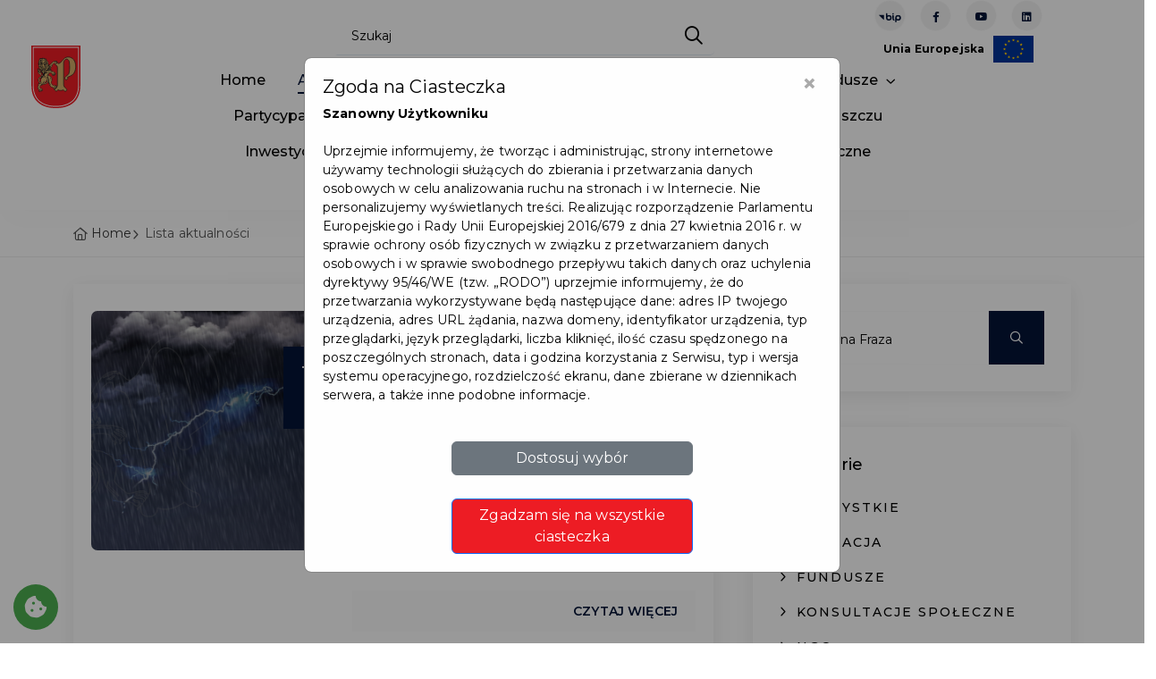

--- FILE ---
content_type: text/html;charset=UTF-8
request_url: https://pruszcz-gdanski.pl/portal-aktualnosci-lista.qbpage?page=%222%22&hashTag=%22%23uwaga%22
body_size: 38844
content:
<!DOCTYPE html>
<html lang="pl">





    <head>
        <meta charset="utf-8">
        <meta http-equiv="X-UA-Compatible" content="IE=edge">
        <meta name="viewport" content="width=device-width, initial-scale=1, shrink-to-fit=no">
        <meta name="description" content="Pruszcz Gdański to nowoczesne, prężnie rozwijające się i niezwykle ciekawe miasto, położone w sercu powiatu gdańskiego.">
        <meta name="author" content="qb.com.pl">
        <meta name="keywords" content="">



            <title>Aktualności  - Miasto Pruszcz Gdański</title>

        <meta name="deklaracja-dostępności" content='deklaracja-dostepnosci.qbpage'>

        <script>
            if (window.location.hostname.indexOf("www") == 0) {
                window.location = window.location.href.replace("www.", "");
            }
        </script>

        <link rel="shortcut icon" href="https://pruszcz-gdanski.pl/cmsImages/favicon.png" type="image/x-icon">
        <link rel="apple-touch-icon" type="image/x-icon" href='https://pruszcz-gdanski.pl/cmsImages/favicon.png'>
        <link rel="apple-touch-icon" type="image/x-icon" sizes="72x72" href='https://pruszcz-gdanski.pl/cmsImages/favicon.png?width=72'>
        <link rel="apple-touch-icon" type="image/x-icon" sizes="114x114" href='https://pruszcz-gdanski.pl/cmsImages/favicon.png?width=114'>
        <link rel="apple-touch-icon" type="image/x-icon" sizes="144x144" href='https://pruszcz-gdanski.pl/cmsImages/favicon.png?width=144'>
        <link rel="icon" type="image/png" sizes="192x192" href='https://pruszcz-gdanski.pl/cmsImages/favicon.png?width=192'>

        <link rel="preconnect" href="https://fonts.googleapis.com">
        <link rel="preconnect" href="https://fonts.gstatic.com" crossorigin>
            <link href="https://fonts.googleapis.com/css2?family=Montserrat:wght@400;500;600;700&display=swap&subset=latin,latin-ext" rel="stylesheet">
        <link rel="stylesheet" href="https://pruszcz-gdanski.pl/assets/n/css/fontello/css/icon_set_1.css">


        <link href="https://pruszcz-gdanski.pl/cmsCSS/style-migracja.css" rel="stylesheet">

        <link href="https://pruszcz-gdanski.pl/assets/n/css/bootstrap.min.css" rel="stylesheet">
        <link rel="stylesheet" href="https://pruszcz-gdanski.pl/assets/visit/css/meanmenu.css">
        <link rel="stylesheet" href="https://pruszcz-gdanski.pl/assets/visit/css/animate.css">
        <link rel="stylesheet" href="https://pruszcz-gdanski.pl/assets/visit/css/swiper-bundle.css">
        <link rel="stylesheet" href="https://pruszcz-gdanski.pl/assets/visit/css/backtotop.css">
        <link rel="stylesheet" href="https://pruszcz-gdanski.pl/assets/visit/css/magnific-popup.css">

        <link rel="stylesheet" href="https://pruszcz-gdanski.pl/assets/visit/css/font-awesome-pro.css">
        <link rel="stylesheet" href="https://pruszcz-gdanski.pl/assets/visit/css/spacing.css">
        <link rel="stylesheet" href="https://pruszcz-gdanski.pl/assets/visit/css/main.css">

        <style>
            :root {

                --kolorTekstuJasny: #878787;
                --kolorTekstuCiemny: #282828;
                --kolorIkon: #6C6D6F;
                --kolorTlaPodPrzyciski: #F2F2F2;

                --kolorOzdobnyGlowny: #041437;
                --kolorOzdobnyGlownyPol: #04143720; <!-- 12.5% opacity -->
                --kolorOzdobnyGlownyGradient: ;
                --kolorOzdobnyDodatkowy: #ed1c24;
                --kolorOzdobnyDodatkowyPol: #ed1c2420;  <!-- 12.5% opacity -->
                --kolorOzdobnyDodatkowyGradient: ;
                --kolorAktywnychElementowMenu: #041437;
                --kolorPrzyciskuDoZaluj: #041437;

                /*Nadpisanie głównych zmiennych*/
                --swiper-theme-color: #041437;
                --bd-theme-primary: #041437;
                --bd-theme-primary-translucent: #04143795;
                --bd-grey-1: #fcfcfc;
                --kolorInfo: #14A0EF;
                --kolorWarning: #ea9800;
                --kolorDanger: #d20014;
                --kolorSukces: #13a500;
                --kolorDisabled: #cbcbcb;

                --maxSzerokoscLogo: 250px;
                --paddingLogo: 5px 0 5px 20px;
                --paddingLogoMobilne: 5px 0 5px 20px;
                --bd-ff-heading: 'Montserrat', sans-serif;
                --bd-ff-body: 'Montserrat', sans-serif;
                --bd-ff-p: 'Montserrat', sans-serif;
                --bd-text-body: #000;
                --bd-fz-b: 12px;
                --bd-fz-p: 16px;
                --bd-fz-h1: 50px;
                --bd-fz-h2: 40px;
                --bd-fz-h3: 29px;
                --bd-fz-h5: 18px;
            }
        </style>

        <link href="https://pruszcz-gdanski.pl/assets/n/css/icheck.css" rel="stylesheet">


        <!-- Frameworki -->
        <link href="https://pruszcz-gdanski.pl/cmsCSS/jquery_fancybox.css" rel="stylesheet" type="text/css"/>
        <link href="https://cdnjs.cloudflare.com/ajax/libs/limonte-sweetalert2/10.10.0/sweetalert2.min.css" rel="stylesheet">
        <link rel="stylesheet" href="https://pruszcz-gdanski.pl/assets/n/css/jquery.justified.css"/>
        <link rel="stylesheet" href="https://pruszcz-gdanski.pl/assets/n/css/colorbox.css"/>


        <script src="https://pruszcz-gdanski.pl/assets/n/js/jquery-2.2.4.min.js"></script>
        <script src="https://cdnjs.cloudflare.com/ajax/libs/limonte-sweetalert2/10.10.0/sweetalert2.min.js"></script>


        <!-- CSS dla Podstron -->

            <link href="https://pruszcz-gdanski.pl/assets/n/css/lightbox2.css" rel="stylesheet">
            <link href="https://pruszcz-gdanski.pl/cmsCSS/chosen.css" rel="stylesheet" type="text/css"/>
            <link href="https://pruszcz-gdanski.pl/css/opentip.css" rel="stylesheet" type="text/css"/>
            <script src="https://pruszcz-gdanski.pl/js/opentip-jquery.js"></script>
            <script src="https://pruszcz-gdanski.pl/cmsJS/chosen.js"></script>
            <script src="https://pruszcz-gdanski.pl/cmsJS/jquery_fancybox.js"></script>


            <link href="https://pruszcz-gdanski.pl/assets/n/css/blog.css" rel="stylesheet">

            <link href="https://pruszcz-gdanski.pl/assets/n/css/timeline.css" rel="stylesheet">












        <!-- Skrypty WCAG -->
        <script>
            const oczyszczanieLightBoxaLimit = 10;
            var oczyszczanieLightBoxaCount = 0;
            const oczyszczanieLightBoxaInterwalWMS = 100;
            oczyscWcagowoLightBoxa = function () {
                if ($('.lb-image').size() == 0) {
                    if (oczyszczanieLightBoxaCount < oczyszczanieLightBoxaLimit) {
                        ++oczyszczanieLightBoxaCount;
                        setTimeout(oczyscWcagowoLightBoxa, oczyszczanieLightBoxaInterwalWMS);
                    }
                    return;
                }
                $('.lb-image').attr({
                    alt: "",
                    role: "presentation"
                });

                $('.lb-prev').attr("title", "confij");
                $('.lb-next').attr("title", "dalej");
            }

            oczyscWcagowoLightBoxa();

            var naDatePickerze = false;
            var naDatePickerzePrevMonth;
            var naDatePickerzePrevYear;
            wcagOnDatePickerKeyDown = function (event, wybierak) {
                if (event.keyCode > 37 && event.keyCode < 42) { //tylko kursory
                    if (naDatePickerze === false) {
                        if (event.keyCode === 40) { //kursor w dół
                            naDatePickerze = true;
                            $('#datepicker-do-przeczytania').html('Użyj strzałek bo wyboru daty,<br/>przycisku enter aby potwierdzić<br/>wybór, przycisku escape aby<br/>zamknąć kalendarz.');
                        }
                    } else {
                        var zaznaczonaData = wybierak.data('datepicker').viewDate;
                        var sformatowanaData = zaznaczonaData.toISOString().slice(0, 10);

                        var czyDopisywacTekst = false;
                        if (naDatePickerzePrevYear && naDatePickerzePrevYear != zaznaczonaData.getYear()) {
                            if (event.shiftKey === false || event.ctrlKey === false) {
                                $('#datepicker-do-przeczytania').html('Aby zmienić datę o rok,<br/>naciśnij shift + control + strzałkę.<br/>');
                                czyDopisywacTekst = true;
                            }
                        } else if (naDatePickerzePrevMonth && naDatePickerzePrevMonth != zaznaczonaData.getMonth() + 1) {
                            if (event.shiftKey === false) {
                                $('#datepicker-do-przeczytania').html('Aby zmienić datę o miesiąc,<br/>naciśnij shift + strzałkę.<br/>');
                                czyDopisywacTekst = true;
                            }
                        }

                        if (czyDopisywacTekst) {
                            $('#datepicker-do-przeczytania').append('Wskazano: ' + sformatowanaData + '.');
                        } else {
                            $('#datepicker-do-przeczytania').html('Wskazano: ' + sformatowanaData + '.');
                        }

                        naDatePickerzePrevMonth = zaznaczonaData.getMonth() + 1;
                        naDatePickerzePrevYear = zaznaczonaData.getYear();
                    }
                }

                if (event.keyCode === 16 || event.keyCode === 17 || event.keyCode === 18) { //shift ctrl alt
                    event.stopPropagation();
                }
            }

            wcagOnDatePickerShow = function () {
                naDatePickerze = false;
                if ($('.datepicker > #do-przeczytania').size() === 0) {
                    $('.datepicker').append('<p style="margin-top: 1em; margin-bottom: -0.2em; text-align: center;" id="datepicker-do-przeczytania" aria-live="assertive"></p>');
                }
                $('#datepicker-do-przeczytania').html('');
            }
        </script>

        <link href="https://pruszcz-gdanski.pl/cmsCSS/custom.css?v=1.5" rel="stylesheet" type="text/css"/>
        <link rel="stylesheet" href="https://pruszcz-gdanski.pl/cmsCSS/v-custom.css">

<style>
    


    .tour_list_desc h3 a {
        color: #000000;
    }

    #mojPanel {
        background-color: var(--kolorOzdobnyGlowny);

    }
    .ofertaCyfra {
        color: var(--kolorOzdobnyGlowny);
    }
    .price_list {
        color: var(--kolorOzdobnyGlowny);
    }
    .ribbon_3.popular span {
        background: linear-gradient(var(--kolorOzdobnyGlowny) 0%, var(--kolorOzdobnyGlownyGradient) 100%);
    }

    .ribbon_3.popular span::before, .ribbon_3.popular span::after {
        border-left: 3px solid var(--kolorOzdobnyGlowny);
        border-right: 3px solid transparent;
        border-bottom: 3px solid transparent;
        border-top: 3px solid var(--kolorOzdobnyGlowny);
    }

    .ribbon_3.polecane span {
        background: linear-gradient(var(--kolorOzdobnyDodatkowy) 0%, var(--kolorOzdobnyDodatkowyGradient) 100%);
    }

    a.box_news:hover h4 {
        color: var(--kolorOzdobnyGlowny);
    }

    a.box_news figure figcaption {
        background-color: var(--kolorOzdobnyDodatkowy);
    }

    .irs-from, .irs-single, .irs-to {
        background: var(--kolorOzdobnyGlowny);
    }

    #carousel-home .owl-carousel .owl-slide {
        height: 650px;
    }

    .aktualnosciManuWybrane a {
        color: var(--kolorAktywnychElementowMenu);
        padding-left: 10px !important;
        font-weight: bold;
    }

    .aktualnosciManuWybrane a:hover {
        color: var(--kolorOzdobnyGlowny);
    }

    .pelneSerce:before {
        color: var(--kolorOzdobnyGlowny) !important;
    }


    .wyroznionyPrzycisk {
        background: var(--kolorOzdobnyGlowny) !important;
    }

    .btn-pokaz-wiecej {
        background: var(--kolorOzdobnyGlowny);
    }

    /*Typography and buttons*/
    h2 span, h3 span, h4 span, h5 span, h6 span {
        color: var(--kolorOzdobnyGlowny);
    }

    a.button_intro, .button_intro {
        background: var(--kolorOzdobnyGlowny);
    }

    a.button_intro:hover, .button_intro:hover {
        color: var(--kolorOzdobnyGlowny) !important;
    }

    a.button_intro:hover, .button_intro:hover {
        color: var(--kolorOzdobnyGlowny);
    }

    a.button_drop, .button_drop {
        color: var(--kolorOzdobnyGlowny) !important;
    }

    a.button_drop.outilne, .button_drop.outline {
        color: var(--kolorOzdobnyGlowny);
    }

    a.btn_1, .btn_1, .input-group button {
        background: var(--kolorOzdobnyDodatkowy);
    }

    a.btn_1.white, .btn_1.white {
        color: var(--kolorOzdobnyGlowny);
    }

    a.btn_1.outline:hover, .btn_1.outiline:hover, input .btn_1.outiline:hover {
        background: var(--kolorOzdobnyGlowny);
        border: 2px solidvar(--kolorOzdobnyGlowny);
    }

    a.btn_1:hover, .btn_1:hover, a.btn_1.white:hover, .btn_1.white a:hover {
        background-color: var(--kolorOzdobnyDodatkowy);
        color: #FFFFFF;
    }

    .filter_type h6 i {
        color: var(--kolorOzdobnyGlowny);
    }

    #iCzasParkowania {
        background: var(--kolorOzdobnyDodatkowy);
    }

    button.btn_map, a.btn_map {
        background: var(--kolorOzdobnyGlowny) !important;
    }

    #map-directions-panel {
        display: none;
        position: absolute;
        top: 60px;
        left: 10px;
        z-index: 5;
        background-color: #fff;
        padding: 5px;
        border: 1px solid #999;
        text-align: center;
        font-family: 'Roboto', 'sans-serif';
        line-height: 30px;
        padding-left: 10px;
        height: 70%;
        width: 20%;
        min-width: 19em;
        max-width: 30em;
        overflow-y: scroll;
    }


    #search .btn_1.green {
        background: var(--kolorOzdobnyGlowny);
    }

    /* Header */
    header#colored.sticky {
        background-color: var(--kolorOzdobnyGlowny);
        border-bottom: 2px solidvar(--kolorOzdobnyGlowny)
    }

    .dropdown-cart .dropdown-menu {
        border-top: 2px solidvar(--kolorOzdobnyGlowny);
    }

    .dropdown-cart .dropdown-menu:before {
        border-bottom-color: var(--kolorOzdobnyGlowny);
    }

    ul#cart_items li strong > a:hover {
        color: var(--kolorOzdobnyGlowny);
    }





    ul#top_links a:hover {
        color: var(--kolorOzdobnyGlowny);
    }

    ul.top_links a:hover {
        color: var(--kolorOzdobnyGlowny);
    }

    ul#top_tools a {
        color: #fff;
    }

    ul#top_tools a:hover {
        color: var(--kolorOzdobnyGlowny);
    }

    .dropdown-mini .dropdown-menu {
        border-top: 2px solidvar(--kolorOzdobnyGlowny);
    }

    .dropdown-mini .dropdown-menu:before {
        border-bottom-color: var(--kolorOzdobnyGlowny);
    }

    .dropdown-mini .dropdown-menu ul#lang_menu li a {
        color: #555 !important;
    }

    .dropdown-mini .dropdown-menu ul#lang_menu li a:hover {
        color: var(--kolorOzdobnyGlowny) !important;
    }

    a.cart_bt strong {
        background-color: var(--kolorOzdobnyGlowny);
    }

    /* Content and common */


    #search .nav-tabs > li.active > a,
    #search .nav-tabs > li.active > a:hover,
    #search .nav-tabs > li.active > a:focus {
        background-color: var(--kolorOzdobnyGlowny);
    }

    .cbp_tmtimeline:before {
        background: var(--kolorOzdobnyGlowny) !important;
    }

    .cbp_tmtimeline > li .cbp_tmicon {
        color: var(--kolorOzdobnyGlowny) !important;
        box-shadow: 0 0 0 3px var(--kolorOzdobnyGlowny) !important;
    }

    .input-group button:hover, .input-group button:focus {
        /*background-color: var(--kolorOzdobnyGlowny);*/
        /*border-color: var(--kolorOzdobnyGlowny)*/
    }

    .other_tours ul li a:hover {
        color: var(--kolorOzdobnyGlowny);
    }

    .bs-wizard > .bs-wizard-step > .bs-wizard-dot:after {
        background: var(--kolorOzdobnyGlowny);
    }

    .form_title h3 strong {
        background-color: var(--kolorOzdobnyGlowny);
    }

    .features-content {
        background-color: var(--kolorOzdobnyGlowny);
    }

    #Img_carousel .sp-selected-thumbnail {
        border-bottom: 2px solidvar(--kolorOzdobnyGlowny);
    }


    #directions {
        background-color: var(--kolorOzdobnyGlowny);
    }

    ul.list_ok li:before {
        color: var(--kolorOzdobnyGlowny);
    }

    ul.list_order li span {
        background-color: var(--kolorOzdobnyGlowny);
    }

    .tooltip-back {
        background: var(--kolorOzdobnyGlowny);
    }

    .tooltip-content-flip .tooltip-front::after, .tooltip-content-flip .tooltip-back::after {
        border-top: 10px solidvar(--kolorOzdobnyGlowny);
    }

    .banner h4 {
        color: var(--kolorOzdobnyGlowny);
    }

    .banner.colored {
        background: var(--kolorOzdobnyGlowny);
        margin-bottom: 0;
    }

    /* Menu */
    /*First level styles */
    .main-menu > ul > li:hover > a {
        color: var(--kolorOzdobnyGlowny);
    }

    .main-menu ul ul:before {
        border-bottom-color: var(--kolorOzdobnyGlowny);
    }

    /* Submenu */
    .main-menu ul ul,
    .main-menu ul .menu-wrapper {
        border-top: 2px solidvar(--kolorOzdobnyGlowny);
    }

    .main-menu ul ul li:hover > a {
        color: var(--kolorOzdobnyGlowny);
    }


    #plain .main-menu > div > ul > li > a:hover, #colored .main-menu > div > ul > li > a:hover {
        color: var(--kolorOzdobnyGlowny);
    }
    #top_tools:hover li a {
        color: var(--kolorOzdobnyGlowny) !important;
    }

    .search-overlay-menu .search-overlay-close:hover, .search-overlay-menu form button:hover {
        color: var(--kolorOzdobnyGlowny);
    }

    @media only screen and (max-width: 991px) {
        /* Menu */
        .main-menu ul li a:hover,
        a.show-submenu:hover,
        a.show-submenu:focus,
        a.show-submenu-mega:hover,
        a.show-submenu-mega:focus {
            color: var(--kolorOzdobnyGlowny) !important;
        }

        .main-menu ul ul,
        .main-menu ul .menu-wrapper {
            border-top: none;
        }
    }

    @media only screen and (min-width: 992px) {
        .main-menu ul ul, .main-menu ul li .menu-wrapper {
            border-top: 2px solid var(--kolorOzdobnyGlowny);
        }
    }


    /*-------- Date dropper/Time dropper --------*/
    div.datedropper.primary:before,
    div.datedropper.primary .pick-submit,
    div.datedropper.primary .pick-lg-b .pick-sl:before,
    div.datedropper.primary .pick-m,
    div.datedropper.primary .pick-lg-h {
        background-color: var(--kolorOzdobnyGlowny) !important;
    }

    div.datedropper.primary .pick-y.pick-jump,
    div.datedropper.primary .pick li span,
    div.datedropper.primary .pick-lg-b .pick-wke,
    div.datedropper.primary .pick-btn {
        color: var(--kolorOzdobnyGlowny);
    }

    #td-clock-0 .td-clock .td-time span.on {
        color: var(--kolorOzdobnyGlowny) !important;
    }

    #td-clock-0 .td-lancette {
        color: var(--kolorOzdobnyGlowny) !important;
        border: 2px solid var(--kolorOzdobnyGlowny) !important;
    }

    #td-clock-0 .td-clock {
        box-shadow: 0 0 0 1px var(--kolorOzdobnyGlowny), 0 0 0 8px rgba(0, 0, 0, 0.05) !important;
    }

    #td-clock-0 .td-clock:before {
        border-color: var(--kolorOzdobnyGlowny) !important;
    }

    .td-select svg {
        stroke: var(--kolorOzdobnyGlowny) !important;
    }

    partnerzy-map-toggle
    #td-clock-0 .td-lancette div:after {
        background: var(--kolorOzdobnyGlowny) !important;
    }

    #td-clock-0 .td-select:after {
        box-shadow: 0 0 0 1px var(--kolorOzdobnyGlowny) !important;
    }

    /*-------- Map --------*/
    .btn_infobox_get_directions, a.btn_infobox_phone {
        color: var(--kolorOzdobnyGlowny);
    }

    a.btn_infobox, .btn_infobox {
        background-color: var(--kolorOzdobnyGlowny);
    }

    .view_on_map:before {
        color: var(--kolorOzdobnyGlowny);
    }

    #map_filter ul li a:hover,
    #map_filter ul li a.active {
        color: var(--kolorOzdobnyGlowny);
    }

    /*-------- Shop --------*/
    .shop-item .image-box .item-options .btn_shop:hover {
        background: var(--kolorOzdobnyGlowny) !important;
    }

    .prod-tabs .tab-btns .tab-btn.active-btn {
        color: var(--kolorOzdobnyGlowny) !important;;
    }

    .btn_cart_outine:hover {
        background: var(--kolorOzdobnyGlowny);
        border: 2px solidvar(--kolorOzdobnyGlowny);
    }

    .card-header a .indicator {
        color: var(--kolorOzdobnyGlowny);
    }

    .highlighted span, .highlighted span:before, .highlighted span:after {
        background-color: var(--kolorOzdobnyGlowny);
    }

    .strip_booking .date .month {
        background-color: var(--kolorOzdobnyDodatkowy);
    }

    .strip_booking .date .day strong {
        color: var(--kolorOzdobnyDodatkowy);
    }

    .strip_booking h3.hotel_booking:before, .strip_booking h3.tours_booking:before, .strip_booking h3.transfers_booking:before {
        color: var(--kolorOzdobnyDodatkowy);
    }

    #fWniosekBiletowy .form_title h3 strong {
        background-color: var(--kolorOzdobnyDodatkowy);
    }

    .normalnaCzcionka a {
        /*color: var(--kolorOzdobnyGlowny) !important;*/
    }

    .DF .duzaCzcionka a {
        /*color: var(--kolorOzdobnyGlowny) !important;*/
    }

    .WK .normalnaCzcionka a {
        /*color: var(--kolorOzdobnyGlowny) !important;*/
    }

    .DF .normalnaCzcionka a {
        color: inherit !important;
    }

    .WK .kontrast a {
        /*color: var(--kolorOzdobnyGlowny) !important;*/
    }

    .WK .content a, .WK .cmsContainer a  {
        /*color: var(--kolorOzdobnyGlowny);*/
    }

    .WK .cmsContainer span  {
        /*color: var(--kolorOzdobnyGlowny) !important;*/
    }

    .WK .content a.btn_map {
        color: #FFF !important;
    }




    .maCosDoZrobienia:after {
        background: var(--kolorOzdobnyDodatkowy);
    }

    .btn_full_outline {
        border: 2px solid var(--kolorOzdobnyGlowny) !important;
        color: var(--kolorOzdobnyGlowny) !important;
    }

    .btn_full_outline:hover, .btn_full_outline.wybrany {
        color: #FFF !important;
        background: var(--kolorOzdobnyGlowny);
        border: 2px solidvar(--kolorOzdobnyGlowny);
    }

    #price_single_main span {
        color: var(--kolorOzdobnyGlowny) !important;
    }

    .wyroznionyBilet, .btn_full_outline.wyroznionyBilet {
        border: 2px solidvar(--kolorOzdobnyGlowny);
        color: var(--kolorOzdobnyGlowny) !important;
    }

    .wyroznionyBilet:hover, .wyroznionyBilet.wybrany {
        border: 2px solid var(--kolorOzdobnyGlowny) !important;
        background: var(--kolorOzdobnyGlowny) !important;
        color: #FFF !important;
    }

    .wyroznionyBilet:after {
        content: '★';
        position: absolute;
        top: -12px;
        right: 4px;
        font-size: 2em;
        color: var(--kolorOzdobnyGlowny) !important;
    }

    .btn_full_outline.wybrany:hover {
        background: #333 !important;
        border: 2px solid #333 !important;
    }

    /*LOGO*/
    header.sticky #logo_home h1 a, header.sticky #logo_home h2 a {
        background-image: url(cmsImages/logo_sticky.png);
        background-size: contain;
    }

    #logo_home h1 a, header#colored #logo_home h1 a, #logo_home h2 a, header#colored #logo_home h2 a {
        width: 160px;
        height: 34px;
        display: block;
        background-image: url(cmsImages/logo.png);
        background-repeat: no-repeat;
        background-position: left top;
        background-size: auto 34px;
        text-indent: -9999px;
    }

    header.sticky #logo_home h1 a, header#plain #logo_home h1 a, header.sticky #logo_home h2 a, header#plain #logo_home h2 a {
        width: 160px;
        height: 34px;
        display: block;
        background-image: url(cmsImages/logo_sticky_2x.png);
        background-repeat: no-repeat;
        background-position: left top;
        background-size: auto 34px;
        text-indent: -9999px;
    }


    body {
        color: #000000;
    }

    .switch-ios.switch-light, .card-header a, ul#cat_nav li a, .strip_all_tour_list, #filters_col label, h1, h2, h3, h4, h5, h6,
    a#filters_col_bt, #plain .main-menu > div > ul > li > a, #colored .main-menu > div > ul > li > a,
    .tabs nav a, .post_info, .post_info a, .form-control, a.box_news, #profil h6, .table, ul.info_booking li strong, .strip_booking h3,
    .strip_booking h3 span, ul.info_booking, .box_style_1, .wishlist:before, .polub, .card-header h4 a span,
    .sticky .main-menu > div > ul > li > a {
        color: #000000;
    }




    main.plain {
        margin-top: 98px
    }

    header>.container>.row {
        height: auto;
    }

    .sweet-alert button {
        background-color: 00A0E3 !important;
    }

    .wybranyPunkt h6 {
        background: var(--kolorOzdobnyGlowny);
    }

    @media not all, not all, only screen and (-webkit-min-device-pixel-ratio: 2), not all {
        header#colored #logo_home h1 a, header#colored #logo_home h2 a {
            background-image: url(cmsImages/logo_sticky_2x.png);
        }

        #logo_home h1 a, #logo_home h2 a {
            background-image: url(cmsImages/logo_2x.png);
            background-size: contain;
        }

        header.sticky #logo_home h1 a, header#plain #logo_home h1 a, header.sticky #logo_home h2 a, header#plain #logo_home h2 a {
            background-image: url(cmsImages/logo_sticky_2x.png);
            background-size: contain;
        }


        header.sticky#colored #logo_home h1 a, header.sticky#colored #logo_home h2 a {
            background-image: url(cmsImages/logo_sticky_2x.png);
            background-size: contain;
        }

    }

    @media not all, not all, only screen and (-webkit-min-device-pixel-ratio: 2) and (max-width: 991px), not all {
        header#colored #logo_home h1 a, header#colored #logo_home h2 a {
            background-image: url(cmsImages/logo_sticky_2x.png);
            background-size: contain;
            max-width: 150px;
        }

        #logo_home h1 a, #logo_home h2 a {
            background-image: url(cmsImages/logo_2x.png);
            background-size: contain;
            max-width: 150px;
        }

        header.sticky #logo_home h1 a, header#plain #logo_home h1 a, header.sticky #logo_home h2 a, header#plain #logo_home h2 a {
            background-image: url(cmsImages/logo_sticky_2x.png);
            background-size: auto 34px;
            max-width: 150px;
        }


        #search_bar_container {
            background-color: var(--kolorOzdobnyGlowny);
        }

        #nav-search-in {
            background: var(--kolorOzdobnyDodatkowy);
        }
        #nav-search-in-content{
            background: var(--kolorOzdobnyDodatkowy) !important;
        }

        .progress {
            margin-top: 10px;
        }

        .progress-bar {
            background-color: var(--kolorOzdobnyGlowny);
        }

        #listaAktualnosciWrapper .cbp_tmlabel p {
            color: var(--kolorTekstuCiemny);
        }

        #carousel-home .owl-carousel .owl-slide {
            height: 720px;
        }
        /*a.btn_1, .btn_1 {*/
        /*    font-size: 0.7em;*/
        /*}*/
    }
    .wyroznione, #mojPanel {
        background: var(--kolorAktywnychElementowMenu);
    }

    .clockpicker-popover {
        margin-left: -120px;
        margin-top: -320px;
    }
    .box_style_2 a.phone, .box_style_4 a.phone {
        color: var(--kolorOzdobnyGlowny);
    }

    body.WK header #logo_home h1 a {
        background-image: url('https://pruszcz-gdanski.pl/cmsImages/logo.png') !important;
    }


    /*UKRYCIE ELEMENTÓW DLA JĘZYKA UKRAIŃSKIEGO*/

    /*UŻYCIE ZMIENNYCH DLA WIDOKU*/
        .sp-slides-container {
            border: none;
            border-radius: 0;
            box-shadow: 0 0 0 #FFFFFF;
            background: #f9f9f9;
        }


    /** Style dla formularzy */
    .required {
        font-size: 20px;
        color: red;
        vertical-align: text-top;
        position: absolute;
        right: -10px;
        top: 4px;
    }
    label {
        position: relative;
    }
    .poleZBledem {
        border: 1px solid #f00;
    }
    .opisBledu {
        color: red;
        text-align: right;
        display: block;
        font-size: 12px;
        line-height: 16px !important;
        max-height: 0;
        opacity: 0;
        overflow: hidden;
        transition: max-height 0.5s ease-in-out, opacity 0.5s ease-in-out, padding 0.5s ease-in-out;
    }
    .opisBledu.visible {
        max-height: 100px;
        opacity: 1;
    }
    .opisBledu ul {
        list-style-position: inside;
        margin-top: 5px;
    }

</style>
            <link rel="stylesheet" href="https://pruszcz-gdanski.pl/cmsCSS/artykuly.css">

        <style>
            /*Cytat*/
blockquote {
    padding: 10px 15px 1px 20px;
    margin: 20px 20px 20px 10px;
    font-weight: 500;
    position: relative;
    border-left: 5px solid;
    border-color: var(--kolorOzdobnyDodatkowy);
}

/* ma być prostokąt a nie zaokrąglony kwadrat */
#srodkiUnijne > img {
border-radius: 0 !important;
max-width: 80% !important;
}


blockquote::after{
    /*content: "\f10e";*/
    position: absolute;
    top: -20px;
    right: 0;
    font-weight: bold;
    font-family: 'Font Awesome 5 Free';
    font-size: 30px;
    color: #b7b7b7;
}

.post h2 {
    font-size: 1.623076em;
    font-weight: bold;
    /*padding: 25px 0;*/
    /*margin: 30px 0;*/
    /*border-top: 1px solid #bdbdbd;*/
    /*border-bottom: 1px solid #bdbdbd;*/
    /*font-size: 1.3em;*/
    /*font-weight: 500;*/
}

article .postbox__title {
    letter-spacing: 1px !important;
    text-transform: uppercase !important;
    font-size: 28px;
    font-weight:800;
}

article .post h3 {
    font-style:italic;
    color:var(--kolorWyroznionychElementow);
    margin-top: 15px !important;
     font-size: 15px !important;
}

.listaZeZdjeciem {
    list-style: none;
    margin: 0;
    padding: 20px 0;
}

.listaZeZdjeciem li {
    overflow: auto;
    padding: 25px 20px;
}

.listaZeZdjeciem li img {
    float: left !important;
    width: 100px !important;
    border-radius: 10px;
    box-shadow: 5px 5px 10px #ababab;
    margin-right: 20px !important;
    transition-duration: 0.5s;
}

.listaZeZdjeciem li img:hover {
    transform: scale(1.1);
}

.full_width {
    width: 100%;
}

blockquote p {
    line-height: 1.5;
    font-size: 15px;
    color: #57565e;
    font-weight: 400;
font-style: italic;
}

ul li {
    line-height: 2;
    font-size: 14px;
}
        </style>


            <meta property="og:url" content="https://pruszcz-gdanski.pl"/>
            <meta property="og:type" content="website"/>
            <meta property="og:title" content="Aktualności  - Miasto Pruszcz Gdański"/>
            <meta property="og:description" content="Pruszcz Gdański to nowoczesne, prężnie rozwijające się i niezwykle ciekawe miasto, położone w sercu powiatu gdańskiego."/>
            <meta property="og:image"
                  content='https://pruszcz-gdanski.pl/cmsImages/banerFacebook.jpg'/>
            <meta property="og:image:alt" content="Aktualności  - Miasto Pruszcz Gdański"/>


<script>
    $( document ).ready(function() {
        var focusableElementsInFooter = $('footer').children().find('button, a, input, select, textarea, [tabindex]:not([tabindex="-1"])');
        if (focusableElementsInFooter.length > 0) {
            focusableElementsInFooter[0].addEventListener('focusin', function () {
                window.scrollTo(0, document.body.scrollHeight);
            });
        }

        var focusableElementsInMainMenu = $('body>header').children().find('button, a, input, select, textarea, [tabindex]:not([tabindex="-1"])');
        if ( focusableElementsInMainMenu.length > 0 ) {
            focusableElementsInMainMenu[focusableElementsInMainMenu.length - 1].addEventListener('focusin', function () {
                window.scrollTo(0, 0);
            });
        }

        var TAB_KEYCODE = 9;

        function uzytkownikZmienilFocusNaPoprzedniElementZaPomocaKlawiatury(e) {
            if ( e && e.keyCode == TAB_KEYCODE && e.shiftKey == true ) {
                var stickyMenu = $('header.sticky');
                if ( stickyMenu.length == 0 ) {
                    return;
                }
                var focusedElement = $(':focus');
                if ( focusedElement.length == 0 ) {
                    return;
                }

                var focusedElementTopPos = focusedElement.offset().top - $(document).scrollTop();
                var menuHeight = stickyMenu.outerHeight();
                var focusedElementIsUnderMenu = focusedElementTopPos < menuHeight;

                if ( focusedElementIsUnderMenu ) {
                    window.scrollTo(0, focusedElement.offset().top - menuHeight);
                    // console.log('$(window).scrollTop(): ' + $(window).scrollTop());
                }
            }
        }

        document.addEventListener('keyup', uzytkownikZmienilFocusNaPoprzedniElementZaPomocaKlawiatury);
    });
</script>
<style>
    .skip-link-container:focus-within {
        transform: translateY(0%);
    }

    .skip-link-container {
        z-index: 9999;
        background: #000000;
        border: #FFFFFF solid 1px;
        /*height: 30px;*/
        left: 12%;
        padding: 8px;
        position: absolute;
        transform: translateY(-400%);
        /*transition: transform 0.3s;*/
    }
    .skip-link-container>a {
        color: #FFFFFF;
    }
</style>
<script>
    skipToFirstFocusableElementInside = function(elementQueryToChceck) {
        var elementyFocusowalne = $(elementQueryToChceck).find('button, a, input, select, textarea, [tabindex]:not([tabindex="-1"])');

        for ( var i = 0; i < elementyFocusowalne.length; ++i ) {
            var iterowanyElement = elementyFocusowalne[i];
            var elementWidocznyNaEkranie = iterowanyElement.getBoundingClientRect().left > 0 && iterowanyElement.getBoundingClientRect().top > 0
            if ( elementWidocznyNaEkranie ) {
                iterowanyElement.focus();
                break;
            }
        }
    };
</script>
<meta name="facebook-domain-verification" content="5z73d6s03pww4m5t6dyxmk3ymbg0ij" />

<!-- Facebook Pixel Code -->
<!--<script>
!function(f,b,e,v,n,t,s)
{if(f.fbq)return;n=f.fbq=function(){n.callMethod?
n.callMethod.apply(n,arguments):n.queue.push(arguments)};
if(!f._fbq)f._fbq=n;n.push=n;n.loaded=!0;n.version='2.0';
n.queue=[];t=b.createElement(e);t.async=!0;
t.src=v;s=b.getElementsByTagName(e)[0];
s.parentNode.insertBefore(t,s)}(window,document,'script',
'https://connect.facebook.net/en_US/fbevents.js');
 fbq('init', '853510022929574'); 
fbq('track', 'PageView');
</script>
<noscript>
 <img height="1" width="1" 
src="https://www.facebook.com/tr?id=853510022929574&ev=PageView
&noscript=1"/>
</noscript>-->
<!-- End Facebook Pixel Code -->
        <link rel="stylesheet" href="https://unpkg.com/leaflet@1.9.1/dist/leaflet.css" integrity="sha256-sA+zWATbFveLLNqWO2gtiw3HL/lh1giY/Inf1BJ0z14=" crossorigin=""/>
        <script src="https://unpkg.com/leaflet@1.9.1/dist/leaflet.js" integrity="sha256-NDI0K41gVbWqfkkaHj15IzU7PtMoelkzyKp8TOaFQ3s=" crossorigin=""></script>
        <script src="https://pruszcz-gdanski.pl/assets/n/js/icheck.min.js"></script>


    </head>


<body>


<!--[if lte IE 9]>
<p class="browserupgrade">Używasz <strong>przestarzałej</strong> przeglądarki. Prosimy <a href="https://browsehappy.com/">zaktualizuj ją</a> aby zwiększyć przyjemność z przeglądania strony i bezpieczeństwo.</p>
<![endif]-->

<!-- pre loader area start -->

<!-- pre loader area end -->

<!-- back to top start -->
<div class="progress-wrap">
    <svg class="progress-circle svg-content" width="100%" height="100%" viewBox="-1 -1 102 102">
        <path d="M50,1 a49,49 0 0,1 0,98 a49,49 0 0,1 0,-98" />
    </svg>
</div>
<!-- back to top end -->

<!-- Baner aplikacji (ukryty na Safari przez JS) -->


<div id="fb-root"></div>

<!-- Header================================================== -->
<header>
    <nav class="skip-link-container">
        <button style="font-weight: bold; font-size: large" onclick="skipToFirstFocusableElementInside('main');">Pomiń menu główne</button><br/>
    </nav>



    <div class="row align-items-center d-none d-lg-flex">
        <div class="col-xxl-2 col-xl-2 col-lg-2 col-md-6 col-5">
        </div>

            <div class="col-xxl-7 col-xl-7 col-lg-6 d-none d-lg-block">
                <div style="width: 450px;margin: 0 auto;">

<div class="align-items-center bd-services__area d-lg-flex">
    <div class="container">
        <div class="col-12 d-lg-block">
            <div class="bd-about__section">
                <div class="">
                    <div class="row align-items-center">
                        <div class="col-12">
                            <form id="formSzukania" action="portal-home">
                                <input type="hidden" name="szukajPoFrazie"/>
                                <div class="search_bar" style="width: 100%;display: flex">
                                    <select title="Search in" class="searchSelect" id="searchDropdownBox" name="iKategoria">
                                        <option value="Wszędzie" title="Wszędzie">Wszędzie</option>
                                        <option value="Artykuły" title="Artykuły">Artykuły</option>
                                        <option value="Strony" title="Strony">Strony</option>
                                        <option value="Inwestycje" title="Inwestycje">Inwestycje</option>
                                        <option value="Wydarzenia" title="Wydarzenia">Wydarzenia</option>
                                        <option value="Partnerzy" title="Partnerzy">Partnerzy</option>
                                    </select>
                                    <div class="" style="flex-grow: 1;">
                                        <label style="display: none;" for="twotabsearchtextbox">Wpisz frazę do wyszukania</label>
                                        <input style="height: 100%;" type="text" autocomplete="off" name="iName"
                                               placeholder="Szukaj" id="twotabsearchtextbox" >
                                    </div>
                                    <div class="bSzukaj" id="bSzukaj">
                                        <button type="submit" title="Cerca" class="" value="Search">
                                            <i class="fa-regular fa-magnifying-glass"></i>
                                        </button>
                                    </div>
                                </div>
                            </form>

                        </div>
                    </div>
                </div>
            </div>
        </div>
    </div>
</div>                </div>
            </div>

        <div class="col-xxl-3 col-xl-3 col-lg-4 col-md-6 col-7" style="margin-left: auto;">
            <div class="col-12" style="margin-left: auto;">
                <div class="d-flex wyroznioneMenuGlowne">
                    <ul class="top_links" title="menu media społecznościowe">
                        <div class="offcanvas__social">

<ul>
        <style>
            #bip-container svg {
                width: 80%;
            }
            #bip-container {
                vertical-align: middle;
            }
        </style>
        <li><a title="Przejdź do BIP" target="_blank" href='http://bip.pruszcz-gdanski.pl'><div id="bip-container">
                    <svg xmlns="http://www.w3.org/2000/svg" viewBox="0 0 50 24" version="1.1" width="50" height="24">
                        <g transform="translate(2,2)" zn_id="2">
                            <polygon points="10.58,4.07 0,4.07 10.58,14.81" style="fill:var(--bd-theme-primary)"/>
                            <path class="cls-1" d="M 39.57,4.07 A 5.81,5.81 0 0 0 33.76,9.88 V 18 a 1.42,1.42 0 0 0 2.84,0 v -3.15 a 5.69,5.69 0 0 0 3,0.85 5.82,5.82 0 1 0 0,-11.63 m 0,8.78 a 3,3 0 1 1 3,-3 3,3 0 0 1 -3,3 m -19,-8.78 a 5.75,5.75 0 0 0 -3,0.85 v -3.5 a 1.42,1.42 0 1 0 -2.84,0 v 8.47 0 a 5.81,5.81 0 1 0 5.81,-5.83 m 0,8.79 a 3,3 0 1 1 3,-3 3,3 0 0 1 -3,3 M 31.47,13 c -0.2,-0.1 -0.78,-0.39 -0.78,-2.65 V 5.5 a 1.42,1.42 0 1 0 -2.83,0 v 4.86 c 0,1.72 0.24,4.13 2.33,5.19 a 1.43,1.43 0 0 0 1.91,-0.64 1.41,1.41 0 0 0 -0.63,-1.9 M 29.28,3.13 a 1.57,1.57 0 1 0 -1.57,-1.56 1.56,1.56 0 0 0 1.57,1.56" id="path10" style="fill:var(--bd-theme-primary)" />
                        </g>
                        <script xmlns=""/></svg>
                </div></a></li>

        <li><a target="_blank" href='https://www.facebook.com/MiastoPruszczGdanski'><span class="fab fa-facebook-f"></span><span class="sr-only">Facebook</span></a></li>
        
        
        <li><a target="_blank" href='https://www.youtube.com/channel/UCmPajbLwBbYWh8Mp9-ABCHg?view_as=subscriber'><span class="fab fa-youtube"></span><span class="sr-only">Youtube</span></a></li>
        
        <li><a target="_blank" href='https://www.linkedin.com/company/miastopruszczgdanski/'><span class="fab fa-linkedin"></span><span class="sr-only">Linkedin</span></a></li>

        <a style="background: #FFF;display: inline-block;border-radius: 3px;padding: 5px 5px 5px 10px;margin-right: 10px;" id="srodkiUnijne" title="Przejdź do Funduszy unijnych" href="fundusze?iTyp=SRODKI_UNIJNE">
            <div class="d-flex" style="align-items: center;">
                <span style="font-weight: bold; margin-right: 10px">Unia Europejska</span> <img src="cmsImages/eu-flaga.svg" style="height: 30px;" />
            </div>
        </a>
</ul>                        </div>
                    </ul>
                    <!-- End top line-->
                </div>
            </div>
        </div>
    </div>

    <div class="bd-header__section bd-header__transparent">
        <div class="bd-header__main" id="header-sticky">
            <div id="mainMenu" class="cmsContainer">
	<div id="module_21591"  >



<div class="row" style="align-items: stretch;height: 100%">

    <div class="col-xxl-2 col-xl-2 col-lg-2 col-md-6 col-5" style="padding-right: 0; ">
        <div class="logo">
            <a tabindex="-1" href="home.qbpage?" title="powrót do strony głównej">
                <img  src="https://pruszcz-gdanski.pl/cmsImages/herb.svg" alt="logo">
            </a>
        </div>
    </div>

    <div class="col-lg-8 d-none d-lg-block">
        <div class="d-flex justify-content-center" style="align-items:center;height: 100%">
            <div class="main-menu">
                <nav id="mobile-menu" style="text-align: center;">
                    <ul>





                            <li  class=" " id="menuItem_5492">
                                <a 
                                   href="https://pruszcz-gdanski.pl/home">Home
                                </a>


                                    </li>









                            <li  class=" menu-wybrane" id="menuItem_17138">
                                <a 
                                   href="https://pruszcz-gdanski.pl/portal-aktualnosci-lista">Aktualności
                                </a>


                                    </li>









                            <li  class=" " id="menuItem_17144">
                                <a 
                                   href="https://pruszcz-gdanski.pl/portal-wydarzenia">Wydarzenia
                                </a>


                                    </li>









                            <li  class="has-dropdown " id="menuItem_800">
                                <a 
                                   href="#">O Mieście
                                </a>



                                    <ul class="submenu">
                                                    <li>
                                                        <a title="przejdź do Budżet Miasta" id="menuItem_792"
                                                           target="_blank"
                                                           href="https://pruszczgdanski.budzetyjst.pl/">
                                                            Budżet Miasta
                                                                    <img alt="Oznaczenie, że link prowadzi do strony zewnętrznej" src="https://pruszcz-gdanski.pl/cmsImages/zewnetrzna.svg" style="float: right;height: 15px;margin-bottom: 5px;" />
                                                        </a>
                                                    </li>
                                                    <li>
                                                        <a title="przejdź do Jakość powietrza" id="menuItem_3108916"
                                                           
                                                           href="jakosc_powietrza">
                                                            Jakość powietrza
                                                        </a>
                                                    </li>
                                                    <li>
                                                        <a title="przejdź do Defibrylatory" id="menuItem_249135"
                                                           
                                                           href="defibrylatory">
                                                            Defibrylatory
                                                        </a>
                                                    </li>
                                                    <li>
                                                        <a title="przejdź do Herb" id="menuItem_180761"
                                                           
                                                           href="herb">
                                                            Herb
                                                        </a>
                                                    </li>
                                                    <li>
                                                        <a title="przejdź do Warto wiedzieć" id="menuItem_804"
                                                           
                                                           href="o_miescie">
                                                            Warto wiedzieć
                                                        </a>
                                                    </li>
                                                    <li>
                                                        <a title="przejdź do Hotspoty WIFI" id="menuItem_553335"
                                                           
                                                           href="hotspot_wifi">
                                                            Hotspoty WIFI
                                                        </a>
                                                    </li>
                                                    <li>
                                                        <a title="przejdź do Mapa Miasta" id="menuItem_816"
                                                           target="_blank"
                                                           href="https://mpruszczgdanski.e-mapa.net/">
                                                            Mapa Miasta
                                                                    <img alt="Oznaczenie, że link prowadzi do strony zewnętrznej" src="https://pruszcz-gdanski.pl/cmsImages/zewnetrzna.svg" style="float: right;height: 15px;margin-bottom: 5px;" />
                                                        </a>
                                                    </li>
                                                    <li>
                                                        <a title="przejdź do Uchwała Krajobrazowa" id="menuItem_527374"
                                                           
                                                           href="krajobraz-aktualnosci.qbpage">
                                                            Uchwała Krajobrazowa
                                                        </a>
                                                    </li>
                                                    <li>
                                                        <a title="przejdź do Wieści Pruszcza" id="menuItem_409928"
                                                           
                                                           href="wiesci_pruszcza">
                                                            Wieści Pruszcza
                                                        </a>
                                                    </li>
                                                    <li>
                                                        <a title="przejdź do Współpraca z zagranicą" id="menuItem_825"
                                                           
                                                           href="wspolpraca_zagranica">
                                                            Współpraca z zagranicą
                                                        </a>
                                                    </li>
                                                    <li>
                                                        <a title="przejdź do Wakacyjny autobus 607" id="menuItem_576032"
                                                           
                                                           href="607">
                                                            Wakacyjny autobus 607
                                                        </a>
                                                    </li>
                                    </ul>


                                    </li>





                            <li  class="has-dropdown " id="menuItem_30">
                                <a 
                                   href="#">Kultura i Sport
                                </a>



                                    <ul class="submenu">
                                                    <li>
                                                        <a title="przejdź do Faktoria handlowa" id="menuItem_5705"
                                                           
                                                           href="faktoria_handlowa">
                                                            Faktoria handlowa
                                                        </a>
                                                    </li>
                                                    <li>
                                                        <a title="przejdź do Obiekty sportowo-rekreacyjne" id="menuItem_1103460"
                                                           
                                                           href="sportrekreacja">
                                                            Obiekty sportowo-rekreacyjne
                                                        </a>
                                                    </li>
                                                    <li>
                                                        <a title="przejdź do Kluby sportowe" id="menuItem_25481"
                                                           
                                                           href="kluby-sportowe">
                                                            Kluby sportowe
                                                        </a>
                                                    </li>
                                                    <li>
                                                        <a title="przejdź do Aerokub Gdański" id="menuItem_25452"
                                                           
                                                           href="aerokub-gdanski">
                                                            Aerokub Gdański
                                                        </a>
                                                    </li>
                                                    <li>
                                                        <a title="przejdź do Ścieżki rowerowe" id="menuItem_25323"
                                                           
                                                           href="sciezki-rowerowe">
                                                            Ścieżki rowerowe
                                                        </a>
                                                    </li>
                                                    <li>
                                                        <a title="przejdź do Biblioteka pedagogiczna" id="menuItem_5614"
                                                           target="_blank"
                                                           href="http://pbw.gda.pl/filia-pruszcz-gdanski/">
                                                            Biblioteka pedagogiczna
                                                                    <img alt="Oznaczenie, że link prowadzi do strony zewnętrznej" src="https://pruszcz-gdanski.pl/cmsImages/zewnetrzna.svg" style="float: right;height: 15px;margin-bottom: 5px;" />
                                                        </a>
                                                    </li>
                                                    <li>
                                                        <a title="przejdź do Biblioteka miejska i powiatowa" id="menuItem_2921878"
                                                           target="_blank"
                                                           href="https://biblioteka-pruszcz.pl/">
                                                            Biblioteka miejska i powiatowa
                                                                    <img alt="Oznaczenie, że link prowadzi do strony zewnętrznej" src="https://pruszcz-gdanski.pl/cmsImages/zewnetrzna.svg" style="float: right;height: 15px;margin-bottom: 5px;" />
                                                        </a>
                                                    </li>
                                                    <li>
                                                        <a title="przejdź do Centrum Kultury i Sportu" id="menuItem_5618"
                                                           target="_blank"
                                                           href="https://ckis-pruszcz.pl/">
                                                            Centrum Kultury i Sportu
                                                                    <img alt="Oznaczenie, że link prowadzi do strony zewnętrznej" src="https://pruszcz-gdanski.pl/cmsImages/zewnetrzna.svg" style="float: right;height: 15px;margin-bottom: 5px;" />
                                                        </a>
                                                    </li>
                                                    <li>
                                                        <a title="przejdź do Kino" id="menuItem_5622"
                                                           target="_blank"
                                                           href="https://pruszcz-kino.pl/">
                                                            Kino
                                                                    <img alt="Oznaczenie, że link prowadzi do strony zewnętrznej" src="https://pruszcz-gdanski.pl/cmsImages/zewnetrzna.svg" style="float: right;height: 15px;margin-bottom: 5px;" />
                                                        </a>
                                                    </li>
                                                    <li>
                                                        <a title="przejdź do Orkiestra miasta" id="menuItem_5699"
                                                           target="_blank"
                                                           href="http://www.orkiestra-pruszcz.pl/">
                                                            Orkiestra miasta
                                                                    <img alt="Oznaczenie, że link prowadzi do strony zewnętrznej" src="https://pruszcz-gdanski.pl/cmsImages/zewnetrzna.svg" style="float: right;height: 15px;margin-bottom: 5px;" />
                                                        </a>
                                                    </li>
                                    </ul>


                                    </li>





                            <li  class="has-dropdown " id="menuItem_24726">
                                <a 
                                   href="#">Fundusze
                                </a>



                                    <ul class="submenu">
                                                    <li>
                                                        <a title="przejdź do Fundusze UE" id="menuItem_66353"
                                                           
                                                           href="fundusze?iTyp=SRODKI_UNIJNE">
                                                            Fundusze UE
                                                        </a>
                                                    </li>
                                                    <li>
                                                        <a title="przejdź do Fundusze PL" id="menuItem_66357"
                                                           
                                                           href="fundusze?iTyp=SRODKI_KRAJOWE">
                                                            Fundusze PL
                                                        </a>
                                                    </li>
                                    </ul>


                                    </li>





                            <li  class="has-dropdown " id="menuItem_5367">
                                <a 
                                   href="#">Partycypacja Społeczna
                                </a>



                                    <ul class="submenu">
                                                    <li>
                                                        <a title="przejdź do Budżet obywatelski" id="menuItem_5665"
                                                           target="_blank"
                                                           href="http://bo.pruszcz-gdanski.pl/">
                                                            Budżet obywatelski
                                                                    <img alt="Oznaczenie, że link prowadzi do strony zewnętrznej" src="https://pruszcz-gdanski.pl/cmsImages/zewnetrzna.svg" style="float: right;height: 15px;margin-bottom: 5px;" />
                                                        </a>
                                                    </li>
                                                    <li>
                                                        <a title="przejdź do Konsultacje społeczne" id="menuItem_82"
                                                           target="_blank"
                                                           href="https://pruszczgdanski.konsultacjejst.pl/konsultacje-spoleczne">
                                                            Konsultacje społeczne
                                                                    <img alt="Oznaczenie, że link prowadzi do strony zewnętrznej" src="https://pruszcz-gdanski.pl/cmsImages/zewnetrzna.svg" style="float: right;height: 15px;margin-bottom: 5px;" />
                                                        </a>
                                                    </li>
                                    </ul>


                                    </li>





                            <li  class="has-dropdown " id="menuItem_26596">
                                <a 
                                   href="#">Programy
                                </a>



                                    <ul class="submenu">
                                                    <li>
                                                        <a title="przejdź do Ogólnopolska Karta Dużej Rodziny" id="menuItem_26601"
                                                           
                                                           href="ogolnopolska-karta-duzej-rodziny">
                                                            Ogólnopolska Karta Dużej Rodziny
                                                        </a>
                                                    </li>
                                                    <li>
                                                        <a title="przejdź do Pruszczańska Karta Mieszkańca" id="menuItem_5886"
                                                           target="_blank"
                                                           href="https://mieszkamwpruszczu.pl">
                                                            Pruszczańska Karta Mieszkańca
                                                                    <img alt="Oznaczenie, że link prowadzi do strony zewnętrznej" src="https://pruszcz-gdanski.pl/cmsImages/zewnetrzna.svg" style="float: right;height: 15px;margin-bottom: 5px;" />
                                                        </a>
                                                    </li>
                                    </ul>


                                    </li>





                            <li  class=" " id="menuItem_316680">
                                <a 
                                   href="gminny-program-oslonowy.qbpage">Czyste miasto
                                </a>


                                    </li>









                            <li  class=" " id="menuItem_5597">
                                <a 
                                   href="https://pruszcz-gdanski.pl/zainwestuj-w-pruszczu">Zainwestuj w Pruszczu
                                </a>


                                    </li>









                            <li  class=" " id="menuItem_5544">
                                <a 
                                   href="https://pruszcz-gdanski.pl/inwestycje">Inwestycje w Pruszczu
                                </a>


                                    </li>









                            <li  class=" " id="menuItem_29035">
                                <a target="_blank"
                                   href="https://mpruszczgdanski.e-mapa.net/">Mapa Miasta
                                </a>


                                    </li>









                            <li  class=" " id="menuItem_779">
                                <a target="_blank"
                                   href="http://bip.pruszcz-gdanski.pl/sprawy-do-zalatwienia/598">Załatw sprawę
                                </a>


                                    </li>









                            <li  class=" " id="menuItem_5567">
                                <a target="_blank"
                                   href="http://bip.pruszcz-gdanski.pl/artykuly/23/zamowienia-publiczne">Zamówienia publiczne
                                </a>


                                    </li>









                            <li  class=" " id="menuItem_3592368">
                                <a 
                                   href="poradnik-bezpieczenstwa.qbpage">Ochrona ludności
                                </a>


                                    </li>








                        </li>
                    </ul>
                </nav>
            </div>
        </div>
    </div>


    <div class="d-block d-lg-none col-6" style="margin-left: auto;padding: 0;min-width: 270px;position: absolute;right: 0;bottom: 0;top: 0;">
        <div class="d-flex justify-content-end wyroznioneMenuGlowne " style="align-items: center">
            <div class="bd-header__main-right d-flex justify-content-end align-items-center" style="margin-left: 0;min-width: 120px;">
                <div style="position: relative;">



                        <style>
                            .social_odwrocony::before {
                                display: none !important;
                            }
                            .social_odwrocony::after {
                                display: none !important;
                            }
                            .dropdown-menu.show {
                                transform: translate(-14px, 37px) !important;
                            }
                        </style>
                        <div class="offcanvas__social d-none d-lg-inline-block" style="display: inline-block;">
                            <ul>
                                <li>
                                    <div class="dropdown">
                                        <a title="Dostępność" class="social_odwrocony dropdown-toggle" href="#" id="navbarDropdown" role="button" data-bs-toggle="dropdown" data-bs-auto-close="outside" aria-expanded="false">
                                            <i class="fa-sharp fa-solid fa-eye"></i></a>
                                        <ul class="dropdown-menu"
                                            style="min-width: 4em; text-align: center; border-radius: 3rem;border: none;box-shadow: 5px 5px 10px #000"
                                            aria-labelledby="navbarDropdown">
                                            <li style="font-weight: bold; font-size: 1em;line-height: 1.2;min-width: 25px;margin: 10px 0;" class="normalnaCzcionka">
                                                <a title="Ustaw normalną wielkość czcionki" href='javascript:void(0)'>
                                                    T-</a></li>
                                            <li style="font-weight: bold; font-size: 1em;line-height: 1.2;min-width: 50px;margin-bottom: 10px;" class="duzaCzcionka">
                                                <a title="Ustaw powiększoną czcionkę" href='javascript:void(0)'>
                                                    T+</a></li>
                                            <li style="font-weight: bold; font-size: 0.7em;line-height: 1.2;min-width: 50px;margin-bottom: 10px;" class="resetujZoom">
                                                <a title="Ustaw wartość początkową" href='javascript:void(0)'>
                                                    100%</a></li>
                                        </ul>
                                    </div>
                                </li>
                            </ul>
                        </div>


                    <div class="bd-header__hamburger">
                        <button type="button" class="hamburger-btn offcanvas-open-btn" style="position: absolute;top: -10px;right: 15px;">
                            <span><span class="sr-only">Otwórz / zamknij menu</span></span>
                            <span></span>
                            <span></span>
                        </button>


                    </div>

                </div>
            </div>

        </div>
    </div>

</div>




<script>
    $('a[href*="rejestracja"]').addClass('wyroznione');
    $('a[href*="rejestracja"]').parent().addClass('wyroznioneWrapper');

        $('a[href*="zakup"]').addClass('wyroznione');
        $('a[href*="formularz"]').addClass('wyroznione');
        $('a[href*="zakup"]').parent().addClass('wyroznioneWrapper');
        $('a[href*="formularz"]').parent().addClass('wyroznioneWrapper');


</script>

	</div>
            </div>
        </div>
    </div>
</header>
<!-- End Header -->


<!-- offcanvas area start -->
<div class="offcanvas__area">
    <div class="offcanvas__wrapper">
        <div class="offcanvas__content">
            <div class="offcanvas__top mb-20 d-flex justify-content-between align-items-center">
                <div class="offcanvas__logo logo">
                    <a href="home.qbpage?">
                        <img style="height: 80px;padding: 0;" src="https://pruszcz-gdanski.pl/cmsImages/herb.svg" alt="logo">
                    </a>
                </div>
                <div class="offcanvas__close">
                    <button class="offcanvas__close-btn offcanvas-close-btn">
                        <span class="fal fa-times"><span class="sr-only">Ładowanie</span></span>
                    </button>
                </div>
            </div>

                <div style="margin-bottom: 20px;">

<div class="align-items-center bd-services__area d-lg-flex">
    <div class="container">
        <div class="col-12 d-lg-block">
            <div class="bd-about__section">
                <div class="">
                    <div class="row align-items-center">
                        <div class="col-12">
                            <form id="formSzukania" action="portal-home">
                                <input type="hidden" name="szukajPoFrazie"/>
                                <div class="search_bar" style="width: 100%;display: flex">
                                    <select title="Search in" class="searchSelect" id="searchDropdownBox" name="iKategoria">
                                        <option value="Wszędzie" title="Wszędzie">Wszędzie</option>
                                        <option value="Artykuły" title="Artykuły">Artykuły</option>
                                        <option value="Strony" title="Strony">Strony</option>
                                        <option value="Inwestycje" title="Inwestycje">Inwestycje</option>
                                        <option value="Wydarzenia" title="Wydarzenia">Wydarzenia</option>
                                        <option value="Partnerzy" title="Partnerzy">Partnerzy</option>
                                    </select>
                                    <div class="" style="flex-grow: 1;">
                                        <label style="display: none;" for="twotabsearchtextbox">Wpisz frazę do wyszukania</label>
                                        <input style="height: 100%;" type="text" autocomplete="off" name="iName"
                                               placeholder="Szukaj" id="twotabsearchtextbox" >
                                    </div>
                                    <div class="bSzukaj" id="bSzukaj">
                                        <button type="submit" title="Cerca" class="" value="Search">
                                            <i class="fa-regular fa-magnifying-glass"></i>
                                        </button>
                                    </div>
                                </div>
                            </form>

                        </div>
                    </div>
                </div>
            </div>
        </div>
    </div>
</div>                </div>




            <div class="mobile-menu fix mb-20">
            </div>


                <div class="offcanvas__contact mt-30 mb-20">
                    <h5>Pobierz aplikację</h5>
                    <div>
                        <div class="linkoDoAplikacji">
                            <a target="_blank" href='https://apps.apple.com/pl/app/mieszkam-w-pruszczu/id1533778753' style="margin-bottom: 5px;"><img src="assets/n/img/btn_appstrore.png" style="display: inline;width: 120px;" alt="apple app store"/></a>
                            <a target="_blank" href='https://play.google.com/store/apps/details?id=com.qbmobile.karty.pruszczgdanski&hl=pl' style="margin-bottom: 5px;"><img style="display: inline; width:120px" src="assets/n/img/btn_google_play.png" alt="google play store"/></a>
                            <a target="_blank" href='https://appgallery.huawei.com/#/app/C104692131' style="margin-bottom: 5px;"><img style="display: inline; width:120px" src="assets/n/img/btn_app_galelry.png" alt="huwaweii app gallery"/></a>
                        </div>
                    </div>

                </div>

                <div class="offcanvas__social">

<ul>
        <style>
            #bip-container svg {
                width: 80%;
            }
            #bip-container {
                vertical-align: middle;
            }
        </style>
        <li><a title="Przejdź do BIP" target="_blank" href='http://bip.pruszcz-gdanski.pl'><div id="bip-container">
                    <svg xmlns="http://www.w3.org/2000/svg" viewBox="0 0 50 24" version="1.1" width="50" height="24">
                        <g transform="translate(2,2)" zn_id="2">
                            <polygon points="10.58,4.07 0,4.07 10.58,14.81" style="fill:var(--bd-theme-primary)"/>
                            <path class="cls-1" d="M 39.57,4.07 A 5.81,5.81 0 0 0 33.76,9.88 V 18 a 1.42,1.42 0 0 0 2.84,0 v -3.15 a 5.69,5.69 0 0 0 3,0.85 5.82,5.82 0 1 0 0,-11.63 m 0,8.78 a 3,3 0 1 1 3,-3 3,3 0 0 1 -3,3 m -19,-8.78 a 5.75,5.75 0 0 0 -3,0.85 v -3.5 a 1.42,1.42 0 1 0 -2.84,0 v 8.47 0 a 5.81,5.81 0 1 0 5.81,-5.83 m 0,8.79 a 3,3 0 1 1 3,-3 3,3 0 0 1 -3,3 M 31.47,13 c -0.2,-0.1 -0.78,-0.39 -0.78,-2.65 V 5.5 a 1.42,1.42 0 1 0 -2.83,0 v 4.86 c 0,1.72 0.24,4.13 2.33,5.19 a 1.43,1.43 0 0 0 1.91,-0.64 1.41,1.41 0 0 0 -0.63,-1.9 M 29.28,3.13 a 1.57,1.57 0 1 0 -1.57,-1.56 1.56,1.56 0 0 0 1.57,1.56" id="path10" style="fill:var(--bd-theme-primary)" />
                        </g>
                        <script xmlns=""/></svg>
                </div></a></li>

        <li><a target="_blank" href='https://www.facebook.com/MiastoPruszczGdanski'><span class="fab fa-facebook-f"></span><span class="sr-only">Facebook</span></a></li>
        
        
        <li><a target="_blank" href='https://www.youtube.com/channel/UCmPajbLwBbYWh8Mp9-ABCHg?view_as=subscriber'><span class="fab fa-youtube"></span><span class="sr-only">Youtube</span></a></li>
        
        <li><a target="_blank" href='https://www.linkedin.com/company/miastopruszczgdanski/'><span class="fab fa-linkedin"></span><span class="sr-only">Linkedin</span></a></li>

        <a style="background: #FFF;display: inline-block;border-radius: 3px;padding: 5px 5px 5px 10px;margin-right: 10px;" id="srodkiUnijne" title="Przejdź do Funduszy unijnych" href="fundusze?iTyp=SRODKI_UNIJNE">
            <div class="d-flex" style="align-items: center;">
                <span style="font-weight: bold; margin-right: 10px">Unia Europejska</span> <img src="cmsImages/eu-flaga.svg" style="height: 30px;" />
            </div>
        </a>
</ul>                </div>

        </div>
    </div>
</div>
<div class="body-overlay"></div>
<!-- offcanvas area end -->
<main>
    <div id="position">
        <div class="container">
            <ul>
                <li><a title="powrót do strony głównej" href="home">Home</a></li>
                        <li>Lista aktualności</li>
            </ul>
        </div>
    </div>
    <!-- Position -->


    <div class="container mt-30">



        <div class="row">

            <div class="d-lg-none">
            </div>

            <div class="col-lg-8">
                <div class="postbox-2__wrapper pr-20 pb-40" id="listaAktualnosciWrapper">



        <article class="postbox-2__item format-image mb-50 transition-3 position-relative">
            <div class="row align-items-start">
                <div class="col-lg-5">
                    <div class="postbox-2__thumb w-img">
                        <a data-article-id="3570829" href="portal-aktualnosci-lista?articleId=3570829" title="Ostrzeżenie pierwszego stopnia przed intensywnymi opadami deszczu i burzami">
                                <img src="res/907/3570831/burza_deszcz_z_lwem.png?size=600x600&crop" alt="" role="presentation">
                        </a>
                            <div class="postbox-2__datebox mr-30">
                                <span><b>14</b>lip</span>
                            </div>
                    </div>
                </div>

                <div class="col-lg-7">
                    <div class="postbox-2__content d-flex">
                        <div class="postbox-2__text">
                            <h3 class="postbox-2__title " style="margin-bottom: 10px;">
                                <a data-article-id="3570829" href="portal-aktualnosci-lista?articleId=3570829" title="Ostrzeżenie pierwszego stopnia przed intensywnymi opadami deszczu i burzami">
                                    Ostrzeżenie pierwszego stopnia przed intensywnymi opadami deszczu i burzami
                                </a>
                            </h3>
                                <div class="mb-20 tagcloud">
<a href='portal-aktualnosci-lista.qbpage?hashTag="%23uwaga"'>                                        #uwaga
                                    </a>
                                </div>
                            <div class="postbox-2__text">
                                <p>Instytut Meteorologii i Gospodarki Wodnej wydał ostrzeżenie pierwszego stopnia przed intensywnymi opadami deszczu i burzami.
&nbsp;...</p>
                            </div>

                        </div>
                    </div>


                    <div class="postbox-2__meta d-none d-md-flex justify-content-between align-items-center theme-bg">
                        <div class="postbox-2__author">
                        </div>


                        <div class="postbox-2__author" style="white-space: nowrap">
                           <span>
                                <a class="kolorOzdobnyDodatkowy" data-article-id="3570829" href="portal-aktualnosci-lista?articleId=3570829" title="Ostrzeżenie pierwszego stopnia przed intensywnymi opadami deszczu i burzami">
                                    Czytaj więcej
                                </a>
                           </span>
                        </div>
                    </div>
                </div>
            </div>
        </article>



        <article class="postbox-2__item format-image mb-50 transition-3 position-relative">
            <div class="row align-items-start">
                <div class="col-lg-5">
                    <div class="postbox-2__thumb w-img">
                        <a data-article-id="3569810" href="portal-aktualnosci-lista?articleId=3569810" title="Intensywne opady deszczu – ostrzeżenie IMGW">
                                <img src="res/907/3569812/opady_deszczu_z_lwem.png?size=600x600&crop" alt="" role="presentation">
                        </a>
                            <div class="postbox-2__datebox mr-30">
                                <span><b>11</b>lip</span>
                            </div>
                    </div>
                </div>

                <div class="col-lg-7">
                    <div class="postbox-2__content d-flex">
                        <div class="postbox-2__text">
                            <h3 class="postbox-2__title " style="margin-bottom: 10px;">
                                <a data-article-id="3569810" href="portal-aktualnosci-lista?articleId=3569810" title="Intensywne opady deszczu – ostrzeżenie IMGW">
                                    Intensywne opady deszczu – ostrzeżenie IMGW
                                </a>
                            </h3>
                                <div class="mb-20 tagcloud">
<a href='portal-aktualnosci-lista.qbpage?hashTag="%23uwaga"'>                                        #uwaga
                                    </a>
                                </div>
                            <div class="postbox-2__text">
                                <p>Instytut Meteorologii i Gospodarki Wodnej wydał ostrzeżenie pierwszego stopnia przed intensywnymi opadami deszczu.
&nbsp;...</p>
                            </div>

                        </div>
                    </div>


                    <div class="postbox-2__meta d-none d-md-flex justify-content-between align-items-center theme-bg">
                        <div class="postbox-2__author">
                        </div>


                        <div class="postbox-2__author" style="white-space: nowrap">
                           <span>
                                <a class="kolorOzdobnyDodatkowy" data-article-id="3569810" href="portal-aktualnosci-lista?articleId=3569810" title="Intensywne opady deszczu – ostrzeżenie IMGW">
                                    Czytaj więcej
                                </a>
                           </span>
                        </div>
                    </div>
                </div>
            </div>
        </article>



        <article class="postbox-2__item format-image mb-50 transition-3 position-relative">
            <div class="row align-items-start">
                <div class="col-lg-5">
                    <div class="postbox-2__thumb w-img">
                        <a data-article-id="3565571" href="portal-aktualnosci-lista?articleId=3565571" title="Tymczasowy przystanek ZTM „Pruszcz Gdański Domeyki” – zmiana trasy autobusów od 14 lipca 2025 r.">
                                <img src="res/907/3565596/20250704_tymczasowy_przystanek.png?size=600x600&crop" alt="" role="presentation">
                        </a>
                            <div class="postbox-2__datebox mr-30">
                                <span><b>07</b>lip</span>
                            </div>
                    </div>
                </div>

                <div class="col-lg-7">
                    <div class="postbox-2__content d-flex">
                        <div class="postbox-2__text">
                            <h3 class="postbox-2__title " style="margin-bottom: 10px;">
                                <a data-article-id="3565571" href="portal-aktualnosci-lista?articleId=3565571" title="Tymczasowy przystanek ZTM „Pruszcz Gdański Domeyki” – zmiana trasy autobusów od 14 lipca 2025 r.">
                                    Tymczasowy przystanek ZTM „Pruszcz Gdański Domeyki” – zmiana trasy autobusów od 14 lipca 2025 r.
                                </a>
                            </h3>
                                <div class="mb-20 tagcloud">
<a href='portal-aktualnosci-lista.qbpage?hashTag="%23uwaga"'>                                        #uwaga
                                    </a>
                                </div>
                                <div class="mb-20 tagcloud">
<a href='portal-aktualnosci-lista.qbpage?hashTag="%23KomunikacjaMiejska"'>                                        #KomunikacjaMiejska
                                    </a>
                                </div>
                            <div class="postbox-2__text">
                                <p>Informujemy, że w związku z wprowadzeniem tymczasowej organizacji ruchu drogowego w rejonie ulic Grunwaldzkiej, Raciborskiego i Strzeleckiego, od poniedziałku 14 lipca do niedzieli 31 sierpnia 2025 r. od pierwszych porannych kursów autobusy ZTM wjeżdżające do Pruszcza Gdańskiego ...</p>
                            </div>

                        </div>
                    </div>


                    <div class="postbox-2__meta d-none d-md-flex justify-content-between align-items-center theme-bg">
                        <div class="postbox-2__author">
                        </div>


                        <div class="postbox-2__author" style="white-space: nowrap">
                           <span>
                                <a class="kolorOzdobnyDodatkowy" data-article-id="3565571" href="portal-aktualnosci-lista?articleId=3565571" title="Tymczasowy przystanek ZTM „Pruszcz Gdański Domeyki” – zmiana trasy autobusów od 14 lipca 2025 r.">
                                    Czytaj więcej
                                </a>
                           </span>
                        </div>
                    </div>
                </div>
            </div>
        </article>



        <article class="postbox-2__item format-image mb-50 transition-3 position-relative">
            <div class="row align-items-start">
                <div class="col-lg-5">
                    <div class="postbox-2__thumb w-img">
                        <a data-article-id="3565265" href="portal-aktualnosci-lista?articleId=3565265" title="Instytut Meteorologii i Gospodarki Wodnej informuje o upale">
                                <img src="res/907/3565267/upal_termometr_z_lwem.png?size=600x600&crop" alt="" role="presentation">
                        </a>
                            <div class="postbox-2__datebox mr-30">
                                <span><b>02</b>lip</span>
                            </div>
                    </div>
                </div>

                <div class="col-lg-7">
                    <div class="postbox-2__content d-flex">
                        <div class="postbox-2__text">
                            <h3 class="postbox-2__title " style="margin-bottom: 10px;">
                                <a data-article-id="3565265" href="portal-aktualnosci-lista?articleId=3565265" title="Instytut Meteorologii i Gospodarki Wodnej informuje o upale">
                                    Instytut Meteorologii i Gospodarki Wodnej informuje o upale
                                </a>
                            </h3>
                                <div class="mb-20 tagcloud">
<a href='portal-aktualnosci-lista.qbpage?hashTag="%23uwaga"'>                                        #uwaga
                                    </a>
                                </div>
                            <div class="postbox-2__text">
                                <p>IMGW wydał komunikat meteorologiczny dotyczący upału....</p>
                            </div>

                        </div>
                    </div>


                    <div class="postbox-2__meta d-none d-md-flex justify-content-between align-items-center theme-bg">
                        <div class="postbox-2__author">
                        </div>


                        <div class="postbox-2__author" style="white-space: nowrap">
                           <span>
                                <a class="kolorOzdobnyDodatkowy" data-article-id="3565265" href="portal-aktualnosci-lista?articleId=3565265" title="Instytut Meteorologii i Gospodarki Wodnej informuje o upale">
                                    Czytaj więcej
                                </a>
                           </span>
                        </div>
                    </div>
                </div>
            </div>
        </article>



        <article class="postbox-2__item format-image mb-50 transition-3 position-relative">
            <div class="row align-items-start">
                <div class="col-lg-5">
                    <div class="postbox-2__thumb w-img">
                        <a data-article-id="3527497" href="portal-aktualnosci-lista?articleId=3527497" title="Utrudnienia w ruchu drogowym – zmiany w organizacji ruchu od 14 lipca do końca sierpnia">
                                <img src="res/907/3564797/20250521_dron_strzeleckiego_w_trakcie_9_.jpeg?size=600x600&crop" alt="" role="presentation">
                        </a>
                            <div class="postbox-2__datebox mr-30">
                                <span><b>01</b>lip</span>
                            </div>
                    </div>
                </div>

                <div class="col-lg-7">
                    <div class="postbox-2__content d-flex">
                        <div class="postbox-2__text">
                            <h3 class="postbox-2__title " style="margin-bottom: 10px;">
                                <a data-article-id="3527497" href="portal-aktualnosci-lista?articleId=3527497" title="Utrudnienia w ruchu drogowym – zmiany w organizacji ruchu od 14 lipca do końca sierpnia">
                                    Utrudnienia w ruchu drogowym – zmiany w organizacji ruchu od 14 lipca do końca sierpnia
                                </a>
                            </h3>
                                <div class="mb-20 tagcloud">
<a href='portal-aktualnosci-lista.qbpage?hashTag="%23uwaga"'>                                        #uwaga
                                    </a>
                                </div>
                                <div class="mb-20 tagcloud">
<a href='portal-aktualnosci-lista.qbpage?hashTag="%23inwestycje"'>                                        #inwestycje
                                    </a>
                                </div>
                            <div class="postbox-2__text">
                                <p>Z początkiem lipca firma STRABAG rozpocznie kolejny etap budowy ulicy Strzeleckiego &ndash; jednej z kluczowych inwestycji drogowych w Pruszczu Gdańskim. W ramach prac planowana jest przebudowa odcinka drogi krajowej nr 91 (DK91) w rejonie nowo wybudowanych wiaduktów. W związku z...</p>
                            </div>

                        </div>
                    </div>


                    <div class="postbox-2__meta d-none d-md-flex justify-content-between align-items-center theme-bg">
                        <div class="postbox-2__author">
                        </div>


                        <div class="postbox-2__author" style="white-space: nowrap">
                           <span>
                                <a class="kolorOzdobnyDodatkowy" data-article-id="3527497" href="portal-aktualnosci-lista?articleId=3527497" title="Utrudnienia w ruchu drogowym – zmiany w organizacji ruchu od 14 lipca do końca sierpnia">
                                    Czytaj więcej
                                </a>
                           </span>
                        </div>
                    </div>
                </div>
            </div>
        </article>



        <article class="postbox-2__item format-image mb-50 transition-3 position-relative">
            <div class="row align-items-start">
                <div class="col-lg-5">
                    <div class="postbox-2__thumb w-img">
                        <a data-article-id="3563070" href="portal-aktualnosci-lista?articleId=3563070" title="Tymczasowa zmiana lokalizacji Referatu Oświaty, Kultury i Sportu">
                                <img src="res/907/3563072/komunikat.png?size=600x600&crop" alt="" role="presentation">
                        </a>
                            <div class="postbox-2__datebox mr-30">
                                <span><b>27</b>cze</span>
                            </div>
                    </div>
                </div>

                <div class="col-lg-7">
                    <div class="postbox-2__content d-flex">
                        <div class="postbox-2__text">
                            <h3 class="postbox-2__title " style="margin-bottom: 10px;">
                                <a data-article-id="3563070" href="portal-aktualnosci-lista?articleId=3563070" title="Tymczasowa zmiana lokalizacji Referatu Oświaty, Kultury i Sportu">
                                    Tymczasowa zmiana lokalizacji Referatu Oświaty, Kultury i Sportu
                                </a>
                            </h3>
                                <div class="mb-20 tagcloud">
<a href='portal-aktualnosci-lista.qbpage?hashTag="%23uwaga"'>                                        #uwaga
                                    </a>
                                </div>
                                <div class="mb-20 tagcloud">
<a href='portal-aktualnosci-lista.qbpage?hashTag="%23edukacja"'>                                        #edukacja
                                    </a>
                                </div>
                            <div class="postbox-2__text">
                                <p>Informujemy, że w związku z remontem prowadzonym w budynku, Referat Oświaty, Kultury i Sportu Urzędu Miasta Pruszcza Gdańskiego zmienił tymczasowo swoją lokalizację. W miejscu, gdzie obecnie przebywają pracownicy referatu bezpośrednia&nbsp;obsługa&nbsp;interesantów jest&nbsp;utru...</p>
                            </div>

                        </div>
                    </div>


                    <div class="postbox-2__meta d-none d-md-flex justify-content-between align-items-center theme-bg">
                        <div class="postbox-2__author">
                        </div>


                        <div class="postbox-2__author" style="white-space: nowrap">
                           <span>
                                <a class="kolorOzdobnyDodatkowy" data-article-id="3563070" href="portal-aktualnosci-lista?articleId=3563070" title="Tymczasowa zmiana lokalizacji Referatu Oświaty, Kultury i Sportu">
                                    Czytaj więcej
                                </a>
                           </span>
                        </div>
                    </div>
                </div>
            </div>
        </article>



        <article class="postbox-2__item format-image mb-50 transition-3 position-relative">
            <div class="row align-items-start">
                <div class="col-lg-5">
                    <div class="postbox-2__thumb w-img">
                        <a data-article-id="3562938" href="portal-aktualnosci-lista?articleId=3562938" title="Ostrzeżenie drugiego stopnia przed burzami">
                                <img src="res/907/3562940/burza2_z_lwem.png?size=600x600&crop" alt="" role="presentation">
                        </a>
                            <div class="postbox-2__datebox mr-30">
                                <span><b>26</b>cze</span>
                            </div>
                    </div>
                </div>

                <div class="col-lg-7">
                    <div class="postbox-2__content d-flex">
                        <div class="postbox-2__text">
                            <h3 class="postbox-2__title " style="margin-bottom: 10px;">
                                <a data-article-id="3562938" href="portal-aktualnosci-lista?articleId=3562938" title="Ostrzeżenie drugiego stopnia przed burzami">
                                    Ostrzeżenie drugiego stopnia przed burzami
                                </a>
                            </h3>
                                <div class="mb-20 tagcloud">
<a href='portal-aktualnosci-lista.qbpage?hashTag="%23uwaga"'>                                        #uwaga
                                    </a>
                                </div>
                            <div class="postbox-2__text">
                                <p>Instytut Meteorologii i Gospodarki Wodnej ostrzega przed burzami....</p>
                            </div>

                        </div>
                    </div>


                    <div class="postbox-2__meta d-none d-md-flex justify-content-between align-items-center theme-bg">
                        <div class="postbox-2__author">
                        </div>


                        <div class="postbox-2__author" style="white-space: nowrap">
                           <span>
                                <a class="kolorOzdobnyDodatkowy" data-article-id="3562938" href="portal-aktualnosci-lista?articleId=3562938" title="Ostrzeżenie drugiego stopnia przed burzami">
                                    Czytaj więcej
                                </a>
                           </span>
                        </div>
                    </div>
                </div>
            </div>
        </article>



        <article class="postbox-2__item format-image mb-50 transition-3 position-relative">
            <div class="row align-items-start">
                <div class="col-lg-5">
                    <div class="postbox-2__thumb w-img">
                        <a data-article-id="3529660" href="portal-aktualnosci-lista?articleId=3529660" title="Zmiana na stanowisku Zastępcy Burmistrza ds. Komunalnych – podziękowania i nowa nominacja">
                                <img src="res/907/3529663/DSCF0118.jpg?size=600x600&crop" alt="" role="presentation">
                        </a>
                            <div class="postbox-2__datebox mr-30">
                                <span><b>25</b>cze</span>
                            </div>
                    </div>
                </div>

                <div class="col-lg-7">
                    <div class="postbox-2__content d-flex">
                        <div class="postbox-2__text">
                            <h3 class="postbox-2__title " style="margin-bottom: 10px;">
                                <a data-article-id="3529660" href="portal-aktualnosci-lista?articleId=3529660" title="Zmiana na stanowisku Zastępcy Burmistrza ds. Komunalnych – podziękowania i nowa nominacja">
                                    Zmiana na stanowisku Zastępcy Burmistrza ds. Komunalnych – podziękowania i nowa nominacja
                                </a>
                            </h3>
                                <div class="mb-20 tagcloud">
<a href='portal-aktualnosci-lista.qbpage?hashTag="%23uwaga"'>                                        #uwaga
                                    </a>
                                </div>
                                <div class="mb-20 tagcloud">
<a href='portal-aktualnosci-lista.qbpage?hashTag="%23Burmistrz"'>                                        #Burmistrz
                                    </a>
                                </div>
                            <div class="postbox-2__text">
                                <p>Dnia 25 czerwca 2025 r. Burmistrz Pruszcza Gdańskiego Janusz Wróbel podziękował za 5 lat pracy na stanowisku Zastępcy Burmistrza ds. Komunalnych Radosławowi Klaczkowskiemu powołując jednocześnie na to stanowisko Radosława Pietrzaka pracującego w strukturach miasta na stanowisku k...</p>
                            </div>

                        </div>
                    </div>


                    <div class="postbox-2__meta d-none d-md-flex justify-content-between align-items-center theme-bg">
                        <div class="postbox-2__author">
                        </div>


                        <div class="postbox-2__author" style="white-space: nowrap">
                           <span>
                                <a class="kolorOzdobnyDodatkowy" data-article-id="3529660" href="portal-aktualnosci-lista?articleId=3529660" title="Zmiana na stanowisku Zastępcy Burmistrza ds. Komunalnych – podziękowania i nowa nominacja">
                                    Czytaj więcej
                                </a>
                           </span>
                        </div>
                    </div>
                </div>
            </div>
        </article>



        <article class="postbox-2__item format-image mb-50 transition-3 position-relative">
            <div class="row align-items-start">
                <div class="col-lg-5">
                    <div class="postbox-2__thumb w-img">
                        <a data-article-id="3529027" href="portal-aktualnosci-lista?articleId=3529027" title="Utrudnienia w ruchu na ul. Sportowej w związku z modernizacją drogi">
                                <img src="res/907/3529029/20250623_utrudnienia_Sportowa.png?size=600x600&crop" alt="" role="presentation">
                        </a>
                            <div class="postbox-2__datebox mr-30">
                                <span><b>23</b>cze</span>
                            </div>
                    </div>
                </div>

                <div class="col-lg-7">
                    <div class="postbox-2__content d-flex">
                        <div class="postbox-2__text">
                            <h3 class="postbox-2__title " style="margin-bottom: 10px;">
                                <a data-article-id="3529027" href="portal-aktualnosci-lista?articleId=3529027" title="Utrudnienia w ruchu na ul. Sportowej w związku z modernizacją drogi">
                                    Utrudnienia w ruchu na ul. Sportowej w związku z modernizacją drogi
                                </a>
                            </h3>
                                <div class="mb-20 tagcloud">
<a href='portal-aktualnosci-lista.qbpage?hashTag="%23uwaga"'>                                        #uwaga
                                    </a>
                                </div>
                            <div class="postbox-2__text">
                                <p>W związku z rozpoczęciem modernizacji nawierzchni ul. Sportowej w Pruszczu Gdańskim informujemy o utrudnieniach drogowych na tym odcinku ulicy....</p>
                            </div>

                        </div>
                    </div>


                    <div class="postbox-2__meta d-none d-md-flex justify-content-between align-items-center theme-bg">
                        <div class="postbox-2__author">
                        </div>


                        <div class="postbox-2__author" style="white-space: nowrap">
                           <span>
                                <a class="kolorOzdobnyDodatkowy" data-article-id="3529027" href="portal-aktualnosci-lista?articleId=3529027" title="Utrudnienia w ruchu na ul. Sportowej w związku z modernizacją drogi">
                                    Czytaj więcej
                                </a>
                           </span>
                        </div>
                    </div>
                </div>
            </div>
        </article>



        <article class="postbox-2__item format-image mb-50 transition-3 position-relative">
            <div class="row align-items-start">
                <div class="col-lg-5">
                    <div class="postbox-2__thumb w-img">
                        <a data-article-id="3529011" href="portal-aktualnosci-lista?articleId=3529011" title="Ostrzeżenie przed burzami, upałem i silnym wiatrem">
                                <img src="res/907/3529020/20250623_burza_z_lwem.png?size=600x600&crop" alt="" role="presentation">
                        </a>
                            <div class="postbox-2__datebox mr-30">
                                <span><b>23</b>cze</span>
                            </div>
                    </div>
                </div>

                <div class="col-lg-7">
                    <div class="postbox-2__content d-flex">
                        <div class="postbox-2__text">
                            <h3 class="postbox-2__title " style="margin-bottom: 10px;">
                                <a data-article-id="3529011" href="portal-aktualnosci-lista?articleId=3529011" title="Ostrzeżenie przed burzami, upałem i silnym wiatrem">
                                    Ostrzeżenie przed burzami, upałem i silnym wiatrem
                                </a>
                            </h3>
                                <div class="mb-20 tagcloud">
<a href='portal-aktualnosci-lista.qbpage?hashTag="%23uwaga"'>                                        #uwaga
                                    </a>
                                </div>
                            <div class="postbox-2__text">
                                <p>Instytut Meteorologii i Gospodarki Wodnej ostrzega przed burzami, upałem i silnym wiatrem.&nbsp;...</p>
                            </div>

                        </div>
                    </div>


                    <div class="postbox-2__meta d-none d-md-flex justify-content-between align-items-center theme-bg">
                        <div class="postbox-2__author">
                        </div>


                        <div class="postbox-2__author" style="white-space: nowrap">
                           <span>
                                <a class="kolorOzdobnyDodatkowy" data-article-id="3529011" href="portal-aktualnosci-lista?articleId=3529011" title="Ostrzeżenie przed burzami, upałem i silnym wiatrem">
                                    Czytaj więcej
                                </a>
                           </span>
                        </div>
                    </div>
                </div>
            </div>
        </article>

    <div class="bd-basic-pagination d-flex justify-content-center">
        <nav>
            <ul>
                <li>
                    <a  data-page="page=0"
href='portal-aktualnosci-lista.qbpage?page=0&amp;hashTag="%23uwaga"'>                        <i class="far fa-angle-left"></i> <i class="far fa-angle-left"></i>
                    </a>
                </li>
                <li>
                    <a  data-page="previous"
href='portal-aktualnosci-lista.qbpage?page=1&amp;hashTag="%23uwaga"'>                        <i class="far fa-angle-left"></i>
                    </a>
                </li>



                    <li>
                        <a 
                        href='portal-aktualnosci-lista.qbpage?page=0'>1</a>
                    </li>

                    <li>
                        <a 
                        href='portal-aktualnosci-lista.qbpage?page=1'>2</a>
                    </li>

                    <li>
                        <a style="background: var(--bd-grey-2);border-color: transparent;"
                        href='portal-aktualnosci-lista.qbpage?page=2'>3</a>
                    </li>

                    <li>
                        <a 
                        href='portal-aktualnosci-lista.qbpage?page=3'>4</a>
                    </li>

                    <li>
                        <a 
                        href='portal-aktualnosci-lista.qbpage?page=4'>5</a>
                    </li>

                <li>
                    <a  data-page="next"
href='portal-aktualnosci-lista.qbpage?page=3&amp;hashTag="%23uwaga"'>                        <i class="far fa-angle-right"></i>
                    </a>
                </li>
                <li>
                    <a  data-page="last"
href='portal-aktualnosci-lista.qbpage?page=7&amp;hashTag="%23uwaga"'>                        <i class="far fa-angle-right"></i> <i class="far fa-angle-right"></i>
                    </a>
                </li>
            </ul>
        </nav>
    </div>

	<script >
	//<![CDATA[
	
        $('.aaarticleShowMore').click(function(){
        artId = $(this).attr('data-article-id');

			try
				{
				tmp = function() {

    window.ajaxFired = true;
	try {
		var liczbaDropZones = Dropzone.instances.length;
		for (i = liczbaDropZones; i >= 0; i--) {
			Dropzone.instances[i].destroy();
		}
	} catch (e) {
	}
	var aktualnyScrollContentu = 0;
	if ($('.content-area')) {
		aktualnyScrollContentu = $('.content-area').scrollTop();
		if (!aktualnyScrollContentu || aktualnyScrollContentu == 'null') {
			aktualnyScrollContentu = $(document).scrollTop();
		}
		if ($('.content-area').data("zapisz-scroll")) {
			localStorage.setItem($('.content-area').data("zapisz-scroll"), aktualnyScrollContentu);
		}
	} else {
		aktualnyScrollContentu = $(document).scrollTop();
	}

	$.post( 'n-trescArtykulu?ajax&articleId='+artId+'&previousPage=portal-aktualnosci-lista.qbpage&scrollTop='+aktualnyScrollContentu
		
		).done(function( data )
			{
    		window.ajaxFired = false;
            posExc = data.indexOf('Ups... stało się coś nieoczekiwanego... wystąpił błąd');
            pos = data.indexOf('<!--login-->');
			if (pos >= 0 && pos < 10)
				{
                $('#loginContainer').remove();
				$('body').append(data);
				}
            else if (posExc != -1 && posExc < 200) {
                swal.fire('Błąd','Podczas wykonywanej operacji wystąpił błąd','error');
                $('#stackDiv').remove();
                $('.articlesContainer').prepend("<div id='stackDiv' style='padding: 20px; height: 200px; overflow: scroll; background-color: white; border: 2px solid red'>"+data+"</div>");
            }
			else
				{
                $('.file-box').unbind('click');
                $('img.fancyBoxActive').unbind('click.fb-start');
                $(document).unbind('click.fb-start');

                $('.articlesContainer').find("*").unbind();
				$('.articlesContainer').html(data).attr('data-ajax-link', 'n-trescArtykulu?ajax&articleId='+artId+'&previousPage=portal-aktualnosci-lista.qbpage').addClass('ajaxLoaded');
				try { scrollingMenu(); } catch (e) {}
				if (typeof targetX !== 'undefined' && targetX == '#adminSecondMenu') {
					showSecondMenu();
					}

				try {
	rebindAjaxHrefs();

				} catch (e){}
    $('.tooltip.top').tooltip('hide');//ukrywamy wszystkie niezamkniete tooltipy
				// na koncu zeby mozna bylo dorzucic swoje onClick
	$('body').scrollTop(0);;
			    }
			}
		).fail(function(){
    		window.ajaxFired = false;
			;
		});
				}

				if (typeof formChanged !== undefined && formChanged) {
					swal.fire({
						title: "Uwaga",
						text: "Dokonano zmian w formularzu. Kontynuować?",
						icon: "warning",
						showCancelButton: true,
						confirmButtonColor: "#DD6B55",
						confirmButtonText: "Tak, zapomnij o nich!",
						cancelButtonText: "Nie, poczekaj!",
						}).then((result) => {
							if ( result.isConfirmed ) {
								formChanged = false;
								tmp();
							} else {
								return;
								}
							}
					);
				} else tmp();
        } catch (e) { tmp(); }

        });
	
	//]]>
	</script>

                </div>
            </div>

                <aside class="col-lg-4 col-12">

                <div class="d-none d-lg-block">
                                    <div class="sidebar__wrapper">
                    <div class="sidebar__widget mb-40">
                        <div class="sidebar__widget-content">
                            <div class="sidebar__search">
                                <form id="fFiltr">
                                    <div class="sidebar__search-input-2">
                                        <input type="text" id="" name="iSzukanaFraza" placeholder='szukana fraza' >
                                        <span class="input-group-btn">
                                                <button tabindex="0" type="submit" title="naciśnij aby wyświetlić aktualności zawierające szukaną frazę" class="odpal-filtrowanie-click"><i class="far fa-search"></i></button>
                                            </span>
                                    </div>
                                </form>
		<input
			
			
			 autocomplete="new-password" 
			  			type="hidden" name="hashTag" class=" " style="" value="&quot;#uwaga&quot;"																														id="hashTag"			
																		/>	<span class="opisBledu " id="error_hashTag"></span>
	<script>
		$(document).ready(function() {
				$('#hashTag').on('blur', function() {
						jestOk = walidujPole('hashTag', {
							
							
							
							
							
							
						});
				});
		});
	</script>
		<input
			
			
			 autocomplete="new-password" 
			  			type="hidden" name="kategoriaTag" class=" " style="" value=""																														id="kategoriaTag"			
																		/>	<span class="opisBledu " id="error_kategoriaTag"></span>
	<script>
		$(document).ready(function() {
				$('#kategoriaTag').on('blur', function() {
						jestOk = walidujPole('kategoriaTag', {
							
							
							
							
							
							
						});
				});
		});
	</script>
		<input
			
			
			 autocomplete="new-password" 
			  			type="hidden" name="hashKlienta" class=" " style="" value=""																														id="hashKlienta"			
																		/>	<span class="opisBledu " id="error_hashKlienta"></span>
	<script>
		$(document).ready(function() {
				$('#hashKlienta').on('blur', function() {
						jestOk = walidujPole('hashKlienta', {
							
							
							
							
							
							
						});
				});
		});
	</script>
                            </div>
                        </div>
                    </div>
            </div>

                </div>



    <div class="sidebar__widget mb-40">
        <h3 class="sidebar__widget-title">Kategorie</h3>
        <div class="sidebar__widget-content">
            <ul>
                <li class="aktualnosciManuWybrane">
                    <a id="menuItem_0"
href='?kategoriaTag=""'>                        Wszystkie</a>

                </li>
                <li class="">
<a id="menuItem_1" href='?kategoriaTag="Edukacja"'>                        Edukacja</a>

                </li>
                <li class="">
<a id="menuItem_2" href='?kategoriaTag="Fundusze"'>                        Fundusze</a>

                </li>
                <li class="">
<a id="menuItem_3" href='?kategoriaTag="Konsultacje%20spo%C5%82eczne"'>                        Konsultacje społeczne</a>

                </li>
                <li class="">
<a id="menuItem_4" href='?kategoriaTag="NGO"'>                        NGO</a>

                </li>
                <li class="">
<a id="menuItem_5" href='?kategoriaTag="Senior"'>                        Senior</a>

                </li>
                <li class="">
<a id="menuItem_6" href='?kategoriaTag="Sprawy%20spo%C5%82eczne"'>                        Sprawy społeczne</a>

                </li>
                <li class="">
<a id="menuItem_7" href='?kategoriaTag="Zdrowie"'>                        Zdrowie</a>

                </li>
            </ul>
        </div>
    </div>



<div class="sidebar__widget mb-40">
    <h3 class="sidebar__widget-title">Ostatnie <span>Aktualności</span></h3>
    <div class="sidebar__widget-content">
        <div class="sidebar__post rc__post">
                    <div class="rc__post mb-20 d-flex align-items-center">
                <div class="rc__post-thumb mr-20">
                    <a data-article-id="3704206" href="portal-aktualnosci-lista.qbpage?articleId=3704206" title="Ferie pełne przygód - Akcja Zima 2026 w bibliotece zakończona sukcesem">
                        <img src="res/907/3704211/glowne1.png?size=160x160&crop" alt="">
                    </a>
                </div>
                <div class="rc__post-content">
                    <div class="rc__meta">
                        <span>2026-01-26</span>
                    </div>
                    <h3 class="rc__post-title">
                        <a data-article-id="3704206" href="portal-aktualnosci-lista.qbpage?articleId=3704206" title="Ferie pełne przygód - Akcja Zima 2026 w bibliotece zakończona sukcesem">
                            Ferie pełne przygód - Akcja Zima 2026 w bibliotece zakończona sukcesem
                        </a>
                    </h3>
                </div>
            </div>
                    <div class="rc__post mb-20 d-flex align-items-center">
                <div class="rc__post-thumb mr-20">
                    <a data-article-id="3703495" href="portal-aktualnosci-lista.qbpage?articleId=3703495" title="Otwarty konkurs ofert na realizację zadania publicznego z zakresu wspierania i upowszechniania kultury fizycznej w 2026 roku">
                        <img src="res/907/3703497/konkurs%20ofert%20sport.jpg?size=160x160&crop" alt="">
                    </a>
                </div>
                <div class="rc__post-content">
                    <div class="rc__meta">
                        <span>2026-01-23</span>
                    </div>
                    <h3 class="rc__post-title">
                        <a data-article-id="3703495" href="portal-aktualnosci-lista.qbpage?articleId=3703495" title="Otwarty konkurs ofert na realizację zadania publicznego z zakresu wspierania i upowszechniania kultury fizycznej w 2026 roku">
                            Otwarty konkurs ofert na realizację zadania publicznego z zakresu wspierania i upowszechniania kultury fizycznej w 2026 roku
                        </a>
                    </h3>
                </div>
            </div>
                    <div class="rc__post mb-20 d-flex align-items-center">
                <div class="rc__post-thumb mr-20">
                    <a data-article-id="3703426" href="portal-aktualnosci-lista.qbpage?articleId=3703426" title=""Ferie bez komórki". Policjanci i strażnicy miejscy rozmawiają z dziećmi o bezpieczeństwie">
                        <img src="res/907/3703445/glowne.png?size=160x160&crop" alt="">
                    </a>
                </div>
                <div class="rc__post-content">
                    <div class="rc__meta">
                        <span>2026-01-23</span>
                    </div>
                    <h3 class="rc__post-title">
                        <a data-article-id="3703426" href="portal-aktualnosci-lista.qbpage?articleId=3703426" title=""Ferie bez komórki". Policjanci i strażnicy miejscy rozmawiają z dziećmi o bezpieczeństwie">
                            "Ferie bez komórki". Policjanci i strażnicy miejscy rozmawiają z dziećmi o bezpieczeństwie
                        </a>
                    </h3>
                </div>
            </div>
                    <div class="rc__post mb-20 d-flex align-items-center">
                <div class="rc__post-thumb mr-20">
                    <a data-article-id="3703095" href="portal-aktualnosci-lista.qbpage?articleId=3703095" title="Zima to trudny czas dla zwierząt. Reaguj, gdy widzisz zbłąkanego psa">
                        <img src="res/907/3703098/psy.png?size=160x160&crop" alt="">
                    </a>
                </div>
                <div class="rc__post-content">
                    <div class="rc__meta">
                        <span>2026-01-22</span>
                    </div>
                    <h3 class="rc__post-title">
                        <a data-article-id="3703095" href="portal-aktualnosci-lista.qbpage?articleId=3703095" title="Zima to trudny czas dla zwierząt. Reaguj, gdy widzisz zbłąkanego psa">
                            Zima to trudny czas dla zwierząt. Reaguj, gdy widzisz zbłąkanego psa
                        </a>
                    </h3>
                </div>
            </div>
        </div>
    </div>
</div>
                    <div class="sidebar__widget mb-40">
                        <h3 class="sidebar__widget-title">Tagi</h3>
                        <div class="sidebar__widget-content">
                            <div class="tagcloud">
<a href='portal-aktualnosci-lista.qbpage?hashTag="%23basen"'>                                    #basen</a>
<a href='portal-aktualnosci-lista.qbpage?hashTag="%23bezpiecze%C5%84stwo"'>                                    #bezpieczeństwo</a>
<a href='portal-aktualnosci-lista.qbpage?hashTag="%23Biblioteka"'>                                    #Biblioteka</a>
<a href='portal-aktualnosci-lista.qbpage?hashTag="%23Bud%C5%BCetObywatelski"'>                                    #BudżetObywatelski</a>
<a href='portal-aktualnosci-lista.qbpage?hashTag="%23Burmistrz"'>                                    #Burmistrz</a>
<a href='portal-aktualnosci-lista.qbpage?hashTag="%23COVID"'>                                    #COVID</a>
<a href='portal-aktualnosci-lista.qbpage?hashTag="%23DawnyPruszcz"'>                                    #DawnyPruszcz</a>
<a href='portal-aktualnosci-lista.qbpage?hashTag="%23dlaFirm"'>                                    #dlaFirm</a>
<a href='portal-aktualnosci-lista.qbpage?hashTag="%23dnipruszcza"'>                                    #dnipruszcza</a>
<a href='portal-aktualnosci-lista.qbpage?hashTag="%23dotacje"'>                                    #dotacje</a>
<a href='portal-aktualnosci-lista.qbpage?hashTag="%23dzieci"'>                                    #dzieci</a>
<a href='portal-aktualnosci-lista.qbpage?hashTag="%23edukacja"'>                                    #edukacja</a>
<a href='portal-aktualnosci-lista.qbpage?hashTag="%23ekologia"'>                                    #ekologia</a>
<a href='portal-aktualnosci-lista.qbpage?hashTag="%23fundusze"'>                                    #fundusze</a>
<a href='portal-aktualnosci-lista.qbpage?hashTag="%23gpszok"'>                                    #gpszok</a>
<a href='portal-aktualnosci-lista.qbpage?hashTag="%23iluminacje"'>                                    #iluminacje</a>
<a href='portal-aktualnosci-lista.qbpage?hashTag="%23inwestycje"'>                                    #inwestycje</a>
<a href='portal-aktualnosci-lista.qbpage?hashTag="%23jubileusze"'>                                    #jubileusze</a>
<a href='portal-aktualnosci-lista.qbpage?hashTag="%23KomunikacjaMiejska"'>                                    #KomunikacjaMiejska</a>
<a href='portal-aktualnosci-lista.qbpage?hashTag="%23konkurs"'>                                    #konkurs</a>
<a href='portal-aktualnosci-lista.qbpage?hashTag="%23KonkursOfert"'>                                    #KonkursOfert</a>
<a href='portal-aktualnosci-lista.qbpage?hashTag="%23KonsultacjeSpo%C5%82eczne"'>                                    #KonsultacjeSpołeczne</a>
<a href='portal-aktualnosci-lista.qbpage?hashTag="%23kultura"'>                                    #kultura</a>
<a href='portal-aktualnosci-lista.qbpage?hashTag="%23lodowisko"'>                                    #lodowisko</a>
<a href='portal-aktualnosci-lista.qbpage?hashTag="%23LoteriaPIT"'>                                    #LoteriaPIT</a>
<a href='portal-aktualnosci-lista.qbpage?hashTag="%23m%C5%82odzie%C5%BC"'>                                    #młodzież</a>
<a href='portal-aktualnosci-lista.qbpage?hashTag="%23NGO"'>                                    #NGO</a>
<a href='portal-aktualnosci-lista.qbpage?hashTag="%23obchody"'>                                    #obchody</a>
<a href='portal-aktualnosci-lista.qbpage?hashTag="%23OdpadyKomunalne"'>                                    #OdpadyKomunalne</a>
<a href='portal-aktualnosci-lista.qbpage?hashTag="%23ofertapracy"'>                                    #ofertapracy</a>
<a href='portal-aktualnosci-lista.qbpage?hashTag="%23online"'>                                    #online</a>
<a href='portal-aktualnosci-lista.qbpage?hashTag="%23Partner"'>                                    #Partner</a>
<a href='portal-aktualnosci-lista.qbpage?hashTag="%23pomoc"'>                                    #pomoc</a>
<a href='portal-aktualnosci-lista.qbpage?hashTag="%23pomocspo%C5%82eczna"'>                                    #pomocspołeczna</a>
<a href='portal-aktualnosci-lista.qbpage?hashTag="%23profilaktyka"'>                                    #profilaktyka</a>
<a href='portal-aktualnosci-lista.qbpage?hashTag="%23Pruszcza%C5%84skaKartaMieszka%C5%84ca"'>                                    #PruszczańskaKartaMieszkańca</a>
<a href='portal-aktualnosci-lista.qbpage?hashTag="%23RadaMiasta"'>                                    #RadaMiasta</a>
<a href='portal-aktualnosci-lista.qbpage?hashTag="%23Rozw%C3%B3jMiasta"'>                                    #RozwójMiasta</a>
<a href='portal-aktualnosci-lista.qbpage?hashTag="%23senior"'>                                    #senior</a>
<a href='portal-aktualnosci-lista.qbpage?hashTag="%23sesja"'>                                    #sesja</a>
<a href='portal-aktualnosci-lista.qbpage?hashTag="%23sport"'>                                    #sport</a>
<a href='portal-aktualnosci-lista.qbpage?hashTag="%23stypendia"'>                                    #stypendia</a>
<a href='portal-aktualnosci-lista.qbpage?hashTag="%23szkolenia"'>                                    #szkolenia</a>
<a href='portal-aktualnosci-lista.qbpage?hashTag="%23%C5%9Bwiadczenia"'>                                    #świadczenia</a>
<a href='portal-aktualnosci-lista.qbpage?hashTag="%23%C5%9Awi%C4%85tecznePromocje"'>                                    #ŚwiątecznePromocje</a>
<a href='portal-aktualnosci-lista.qbpage?hashTag="%23%C5%9Bwi%C4%99to"'>                                    #święto</a>
<a href='portal-aktualnosci-lista.qbpage?hashTag="%23Uchwa%C5%82aKrajobrazowa"'>                                    #UchwałaKrajobrazowa</a>
<a href='portal-aktualnosci-lista.qbpage?hashTag="%23Uchwa%C5%82a%20Krajobrazowa"'>                                    #Uchwała Krajobrazowa</a>
<a href='portal-aktualnosci-lista.qbpage?hashTag="%23ukraina"'>                                    #ukraina</a>
<a href='portal-aktualnosci-lista.qbpage?hashTag="%23Urz%C4%85dMiasta"'>                                    #UrządMiasta</a>
<a href='portal-aktualnosci-lista.qbpage?hashTag="%23Urz%C4%85dSkarbowy"'>                                    #UrządSkarbowy</a>
<a href='portal-aktualnosci-lista.qbpage?hashTag="%23uwaga"'>                                    #uwaga</a>
<a href='portal-aktualnosci-lista.qbpage?hashTag="%23wakacje"'>                                    #wakacje</a>
<a href='portal-aktualnosci-lista.qbpage?hashTag="%23warsztaty"'>                                    #warsztaty</a>
<a href='portal-aktualnosci-lista.qbpage?hashTag="%23w%C4%99giel"'>                                    #węgiel</a>
<a href='portal-aktualnosci-lista.qbpage?hashTag="%23wolontariat"'>                                    #wolontariat</a>
<a href='portal-aktualnosci-lista.qbpage?hashTag="%23wsp%C3%B3%C5%82praca"'>                                    #współpraca</a>
<a href='portal-aktualnosci-lista.qbpage?hashTag="%23wydarzenia"'>                                    #wydarzenia</a>
<a href='portal-aktualnosci-lista.qbpage?hashTag="%23zdrowie"'>                                    #zdrowie</a>
<a href='portal-aktualnosci-lista.qbpage?hashTag="%23zg%C5%82o%C5%9B"'>                                    #zgłoś</a>
<a href='portal-aktualnosci-lista.qbpage?hashTag="%23ZHP"'>                                    #ZHP</a>
                            </div>
                        </div>
                    </div>

            </aside>

        </div>
    </div>

</main>
<!-- End main -->


<!-- footer -->
<footer class="mt-50" style='background: #272727'>
    <div class="bd-footer__section" style="">
        <div class="container pt-60" style="position: relative;z-index: 5;">
            <div class="bd-footer__main pb-20">
<div class="row">
    <div class="col-lg-4">
        <div class="bd-footer-widget footer-col-2">
            <div class="bd-footer-widget__menu">
                <ul>
                    <li><strong>Urząd Miasta Pruszcza Gdańskiego</strong></li>
                    <li>ul. Grunwaldzka 20</li>
                    <li>83-000 Pruszcz Gdański</li>
                    <li><a href="mailto:urzad@pruszcz-gdanski.pl">urzad@pruszcz-gdanski.pl</a></li>
                </ul>
            </div>
        </div>
    </div>
    <div class="col-lg-3">
        <div class="bd-footer-widget footer-col-2">
            <div class="bd-footer-widget__menu">
                <ul>
                    <li><a target="_blank" href="http://bip.pruszcz-gdanski.pl/artykul/30/9530/ksiazka-teleadresowa-urzedu"><span class="fas fa-address-book"></span> Książka teleadresowa Urzędu</a></li>
                    <li><a href="tel:+48587759921"><span class="fas fa-phone-square"></span> tel. +48 58 775 99 55</a></li>
                    <li><a href="tel:+48586823451"><span class="fas fa-fax"></span> fax. +48 58 682 34 51</a></li>
                </ul>
            </div>
        </div>
    </div>
    <div class="col-lg-5">
        <div class="bd-footer-widget footer-col-3">
            <div class="bd-footer-widget__content">
                <div class="bd-footer-widget__menu">
                    <ul>
                        <li><a href='deklaracja-dostepnosci.qbpage'>Deklaracja dostępności</a></li>
                        <li><a href="mapa-miasta.qbpage"><span class="fas fa-map-marked-alt"></span> Mapa miasta</a></li>
                        <li><a href="n-mapa-strony.qbpage">Mapa strony</a></li>
                    </ul>
                </div>
            </div>
        </div>
    </div>
</div>

                        <div class="offcanvas__contact mt-30 mb-20">
                            <div>
                                <div class="linkoDoAplikacji" style="text-align: center;">
                                    <a target="_blank" href='https://apps.apple.com/pl/app/mieszkam-w-pruszczu/id1533778753' style="margin-bottom: 5px;"><img src="https://pruszcz-gdanski.pl/assets/n/img/btn_appstrore.png" style="display: inline;width: 120px;" alt="apple app store"/></a>
                                    <a target="_blank" href='https://play.google.com/store/apps/details?id=com.qbmobile.karty.pruszczgdanski&hl=pl' style="margin-bottom: 5px;"><img style="display: inline; width:120px" src="https://pruszcz-gdanski.pl/assets/n/img/btn_google_play.png" alt="google play store"/></a>
                                    <a target="_blank" href='https://appgallery.huawei.com/#/app/C104692131' style="margin-bottom: 5px;"><img style="display: inline; width:120px" src="https://pruszcz-gdanski.pl/assets/n/img/btn_app_galelry.png" alt="huwaweii app gallery"/></a>
                                </div>
                            </div>

                        </div>

            </div>

            <div class="bd-footer__copyright pb-40 row">
                    <div class="offcanvas__social" style="text-align: center;">

<ul>
        <style>
            #bip-container svg {
                width: 80%;
            }
            #bip-container {
                vertical-align: middle;
            }
        </style>
        <li><a title="Przejdź do BIP" target="_blank" href='http://bip.pruszcz-gdanski.pl'><div id="bip-container">
                    <svg xmlns="http://www.w3.org/2000/svg" viewBox="0 0 50 24" version="1.1" width="50" height="24">
                        <g transform="translate(2,2)" zn_id="2">
                            <polygon points="10.58,4.07 0,4.07 10.58,14.81" style="fill:var(--bd-theme-primary)"/>
                            <path class="cls-1" d="M 39.57,4.07 A 5.81,5.81 0 0 0 33.76,9.88 V 18 a 1.42,1.42 0 0 0 2.84,0 v -3.15 a 5.69,5.69 0 0 0 3,0.85 5.82,5.82 0 1 0 0,-11.63 m 0,8.78 a 3,3 0 1 1 3,-3 3,3 0 0 1 -3,3 m -19,-8.78 a 5.75,5.75 0 0 0 -3,0.85 v -3.5 a 1.42,1.42 0 1 0 -2.84,0 v 8.47 0 a 5.81,5.81 0 1 0 5.81,-5.83 m 0,8.79 a 3,3 0 1 1 3,-3 3,3 0 0 1 -3,3 M 31.47,13 c -0.2,-0.1 -0.78,-0.39 -0.78,-2.65 V 5.5 a 1.42,1.42 0 1 0 -2.83,0 v 4.86 c 0,1.72 0.24,4.13 2.33,5.19 a 1.43,1.43 0 0 0 1.91,-0.64 1.41,1.41 0 0 0 -0.63,-1.9 M 29.28,3.13 a 1.57,1.57 0 1 0 -1.57,-1.56 1.56,1.56 0 0 0 1.57,1.56" id="path10" style="fill:var(--bd-theme-primary)" />
                        </g>
                        <script xmlns=""/></svg>
                </div></a></li>

        <li><a target="_blank" href='https://www.facebook.com/MiastoPruszczGdanski'><span class="fab fa-facebook-f"></span><span class="sr-only">Facebook</span></a></li>
        
        
        <li><a target="_blank" href='https://www.youtube.com/channel/UCmPajbLwBbYWh8Mp9-ABCHg?view_as=subscriber'><span class="fab fa-youtube"></span><span class="sr-only">Youtube</span></a></li>
        
        <li><a target="_blank" href='https://www.linkedin.com/company/miastopruszczgdanski/'><span class="fab fa-linkedin"></span><span class="sr-only">Linkedin</span></a></li>

        <a style="background: #FFF;display: inline-block;border-radius: 3px;padding: 5px 5px 5px 10px;margin-right: 10px;" id="srodkiUnijne" title="Przejdź do Funduszy unijnych" href="fundusze?iTyp=SRODKI_UNIJNE">
            <div class="d-flex" style="align-items: center;">
                <span style="font-weight: bold; margin-right: 10px">Unia Europejska</span> <img src="cmsImages/eu-flaga.svg" style="height: 30px;" />
            </div>
        </a>
</ul>                    </div>

                <div class="col-lg-12" style="display: flex;justify-content: center;margin-top: 30px">
                    <p style="text-align: center;color: #FFF">
                    Copyright © 2021 - 2026 Urząd Miasta Pruszcza Gdańskiego - Wszystkie prawa zastrzeżone<br>
                    <a style="color: #FFF;text-transform: none;font-weight: normal;font-size: 11px;" title="link do firmy tworzącej system" target="_blank" href="https://qb.com.pl">Build with <span class="fa-solid fa-heart"></span> by qb</a>
                    </p>
                </div>
            </div>
        </div>
    </div>
</footer>
<!-- footer end -->



<div id="toTop"></div><!-- Back to top button -->



        <button id="cookieConsentButton" class="floating-button"><i class="fa fa-cookie-bite"></i></button>

    <!-- Cookie Consent Modal -->
    <div id="cookieConsentModal" class="modal">
        <div class="modal-content new-modal-content" style="display: flex; flex-direction: column">
            <span class="close">&times;</span>
            <div style = "flex: 0 0 auto;" >
                <h4>Zgoda na Ciasteczka</h4>
            </div>

            <div id="scrollableContent">
                <div class="gradient-top hidden" id="gradient-top"></div>
                <div class="gradient-bottom hidden" id="gradient-bottom"></div>
                <div>
                    <p class="stylZgody dostosujWybor" ><strong>Szanowny Użytkowniku</strong><br />
<br />
Uprzejmie informujemy, że tworząc i administrując, strony internetowe używamy technologii służących do zbierania i przetwarzania danych osobowych w celu analizowania ruchu na stronach i w Internecie. Nie personalizujemy wyświetlanych treści. Realizując rozporządzenie Parlamentu Europejskiego i Rady Unii Europejskiej 2016/679 z dnia 27 kwietnia 2016 r. w sprawie ochrony osób fizycznych w związku z przetwarzaniem danych osobowych i w sprawie swobodnego przepływu takich danych oraz uchylenia dyrektywy 95/46/WE (tzw. &bdquo;RODO&rdquo;) uprzejmie informujemy, że do przetwarzania wykorzystywane będą następujące dane: adres IP twojego urządzenia, adres URL żądania, nazwa domeny, identyfikator urządzenia, typ przeglądarki, język przeglądarki, liczba kliknięć, ilość czasu spędzonego na poszczególnych stronach, data i godzina korzystania z Serwisu, typ i wersja systemu operacyjnego, rozdzielczość ekranu, dane zbierane w dziennikach serwera, a także inne podobne informacje.</p>
                    <div class="dostosujWybor"  style="display:none;">
                        <p class="stylZgody">Wybierz kategorie ciasteczek, na które wyrażasz zgodę:</p>
                        <div id="cookieConsentForm" style="display: flex">
                            <div style="margin-right: auto; margin-left: auto;">
                                <div id="niezbedneDiv">
                                    <label>
                                        <input type="checkbox" class="ostylowanyCheckbox" name="cookies" disabled checked value="necessary">
                                        Niezbędne do działania systemu
                                    </label>
                                    <span class="toggle-icon" data-target="details-necessary"><i class="fa fa-chevron-down"></i></span>
                                    <div id="details-necessary" class="details"></div>
                                </div>
                                <br>
                                <div id="preferencjeDiv" >
                                    <label>
                                        <input type="checkbox" class="ostylowanyCheckbox" name="cookies" value="preferences">
                                        Personalizacja
                                    </label>
                                    <span class="toggle-icon" data-target="details-preferences"><i class="fa fa-chevron-down"></i></span>
                                    <div id="details-preferences" class="details"></div>
                                </div>
                                <br>
                                <div id="statystykiDiv" >
                                    <label>
                                        <input type="checkbox" class="ostylowanyCheckbox" name="cookies" value="statistics">
                                        Statystyki
                                    </label>
                                    <span class="toggle-icon" data-target="details-statistics"><i class="fa fa-chevron-down"></i></span>
                                    <div id="details-statistics" class="details"></div>
                                </div>
                                <br>
                                <div id="marketingDiv" >
                                    <label>
                                        <input type="checkbox" class="ostylowanyCheckbox" name="cookies" value="marketing">
                                        Marketing
                                    </label>
                                    <span class="toggle-icon" data-target="details-marketing"><i class="fa fa-chevron-down"></i></span>
                                    <div id="details-marketing" class="details"></div>
                                </div>
                            </div>

                        </div>
                    </div>
                </div>
            </div>
            <br>
            <div style="display:none;   flex: 0 0 auto;"  class="dostosujWybor">
                <div style="display:grid;">
                    <a class="btn btn-secondary naSrodku przycisk-zgody" id="odrzucOpcjonalne" >Odrzuć wszystkie opcjonalne</a>
                    <br>
                    <a class="btn btn-secondary naSrodku przycisk-zgody" id="saveConsent" >Zgoda na wybrane</a>
                    <br>
                    <a class="btn btn-secondary naSrodku przycisk-zgody" href="#" onclick="$('.dostosujWybor').toggle();return false;">Pokaż treść zgody</a>
                </div>
            </div>
            <a class="btn btn-secondary dostosujWybor naSrodku przycisk-zgody" style="flex: 0 0 auto;" href="#" onclick="$('.dostosujWybor').toggle();return false;">Dostosuj wybór</a>
            <br>
            <a class="btn btn-primary naSrodku btnZgodaNaWszystko przycisk-zgody" style="flex: 0 0 auto;" href="javascript:zgodaNaWszystko();">Zgadzam się na wszystkie ciasteczka</a>
        </div>
    </div>
    <script>
        var cookieConsentButton = document.getElementById('cookieConsentButton');//floating button
        var cookieConsentModal = document.getElementById('cookieConsentModal');
        var closeModal = document.getElementsByClassName('close')[0];
        var saveConsentButton = document.getElementById('saveConsent');
        var odrzucOpcjonalneButton = document.getElementById('odrzucOpcjonalne');
        // var komunikatOWymaganejZgodzie = document.getElementById('komunikatOWymaganejZgodzie');
        // var selectAllCheckbox = document.getElementById('selectAll');
        var consentForm = document.getElementById('cookieConsentForm');
        var consentCheckboxes = consentForm.querySelectorAll('input[type="checkbox"][name="cookies"]');
        var wymaganeCookies =  /^(JSESSIONID|czlonekStrefyGOT|cb-enabled|ARTICLE_.*)$/;
        var regexFacebokPixelCookies =  /^(_fbp.*|fr.*|datr|sb.*|c_user.*|xs|wd|usida|sb|presence|fr)$/;
        var regexGoogleCookies = /^(_ga.*|_gid.*|_gat.*|_gads.*|_gac_.*|_gcl.*|IDE.*|ar-debug|APISID|HSID|NID|SAPISID|SID|SSID|__Secure-1PAPISID|__Secure-1PSID|__Secure-3PAPISID|__Secure-3PSID)$/;
        var regexGetResponseCookies =  /^gr_.*$/;
        var regexClarityCookies =  /^(ANONCHK.*|MR.*|MUID.*|SM.*|CLID.*|_clck|_clsk)$/;
        var regexTaboolaCookies =  /^(t_gid|siteState|datadome)$/;

        function deleteCookie(name) {
            document.cookie = name + '=; expires=Thu, 01 Jan 1970 00:00:00 UTC; path=/; domain='+window.location.hostname;
            document.cookie = name + '=; expires=Thu, 01 Jan 1970 00:00:00 UTC; path=/; domain=.'+window.location.hostname;
            document.cookie = name + '=; expires=Thu, 01 Jan 1970 00:00:00 UTC; path=/';
        }
        function usunPasujaceCiasteczka(cookieRegex) {
            znajdzPasujaceCiasteczka(cookieRegex).forEach(function (cookieName){
                console.log('Znaleziono ciasteczko Google lub Facebook: ' + cookieName);
                deleteCookie(cookieName)
            });
        }
        function znajdzPasujaceCiasteczka(cookieRegex){
            var matchingCookies = [];
            var cookies = document.cookie.split(';');
            cookies.forEach(function(cookie) {
                var cookieName = cookie.split('=')[0].trim();
                if (cookieRegex.test(cookieName)) {
                    matchingCookies.push(cookieName);
                }
                return matchingCookies;
            });
            return matchingCookies;
        }

        $('.toggle-icon').click(function() {
            var targetId = $(this).data('target');
            var $details = $('#' + targetId);

            if ($details.is(':visible')) {
                $details.hide();
                $(this).html('<i class="fa fa-chevron-down"></i>');
            } else {
                $details.show();
                $(this).html('<i class="fa fa-chevron-up"></i>');
            }
        });

        setTimeout(function() {
            znajdzPasujaceCiasteczka(wymaganeCookies).forEach(function(ciasteczko){
                $('#details-necessary').append('<span>- '+ciasteczko+'</span><br>')
            });
            znajdzPasujaceCiasteczka(regexFacebokPixelCookies).forEach(function(ciasteczko){
                $('#details-statistics').append('<span>- '+ciasteczko+' (facebook)</span><br>')
                $('#details-preferences').append('<span>- '+ciasteczko+' (facebook)</span><br>')
                $('#details-marketing').append('<span>- '+ciasteczko+' (facebook)</span><br>')
            });
            znajdzPasujaceCiasteczka(regexGoogleCookies).forEach(function(ciasteczko){
                $('#details-statistics').append('<span>- '+ciasteczko+' (google)</span><br>')
                $('#details-preferences').append('<span>- '+ciasteczko+' (google)</span><br>')
                $('#details-marketing').append('<span>- '+ciasteczko+' (google)</span><br>')
            });
            znajdzPasujaceCiasteczka(regexGetResponseCookies).forEach(function(ciasteczko){
                $('#details-statistics').append('<span>- '+ciasteczko+' (GetResponse)</span><br>')
                $('#details-preferences').append('<span>- '+ciasteczko+' (GetResponse)</span><br>')
                $('#details-marketing').append('<span>- '+ciasteczko+' (GetResponse)</span><br>')
            });
            znajdzPasujaceCiasteczka(regexClarityCookies).forEach(function(ciasteczko){
                $('#details-statistics').append('<span>- '+ciasteczko+' (Microsoft Clarity)</span><br>')
                $('#details-preferences').append('<span>- '+ciasteczko+' (Microsoft Clarity)</span><br>')
                $('#details-marketing').append('<span>- '+ciasteczko+' (Microsoft Clarity)</span><br>')
            });
            znajdzPasujaceCiasteczka(regexTaboolaCookies).forEach(function(ciasteczko){
                $('#details-statistics').append('<span>- '+ciasteczko+' (Taboola)</span><br>')
                $('#details-preferences').append('<span>- '+ciasteczko+' (Taboola)</span><br>')
                $('#details-marketing').append('<span>- '+ciasteczko+' (Taboola)</span><br>')
            });
            if ($('#details-statistics').is(':empty')) {
                $('#statystykiDiv').hide();
            }
            if ($('#details-preferences').is(':empty')) {
                $('#preferencjeDiv').hide();
            }
            if ($('#details-marketing').is(':empty')) {
                $('#marketingDiv').hide();
            }
        }, 1000);

    </script>

    <!-- Kod tagu remarketingowego Google -->
        <script>
            function wlaczGTag() {
                gtag('consent', 'update', {
                    'ad_user_data': 'granted',
                    'ad_personalization': 'granted',
                    'ad_storage': 'granted',
                    'analytics_storage': 'granted'
                });
            }
            function wlaczGTagStatystyka() {
                gtag('consent', 'update', {
                    'analytics_storage': 'granted'
                });
            }
            function wlaczGTagReklamy() {
                gtag('consent', 'update', {
                    'ad_storage': 'granted'
                });
            }
            function wlaczGTagPersonalizacja() {
                gtag('consent', 'update', {
                    'ad_user_data': 'granted',
                    'ad_personalization': 'granted',
                });
            }

                window.dataLayer = window.dataLayer || [];

                function gtag() {
                    dataLayer.push(arguments);
                }
                gtag('consent', 'default', {
                    'ad_storage': 'denied',
                    'ad_user_data': 'denied',
                    'ad_personalization': 'denied',
                    'analytics_storage': 'denied'
                });

        </script>
            <script async src="https://www.googletagmanager.com/gtag/js?id=G-HZC32FTD2G"></script>
            <script>
                gtag('js', new Date());
                gtag('config', 'G-HZC32FTD2G');
            </script>
        <script>
            wlaczPixela = function () {
                !function (f, b, e, v, n, t, s) {
                    if (f.fbq) return;
                    n = f.fbq = function () {
                        n.callMethod ?
                            n.callMethod.apply(n, arguments) : n.queue.push(arguments)
                    };
                    if (!f._fbq) f._fbq = n;
                    n.push = n;
                    n.loaded = !0;
                    n.version = '2.0';
                    n.queue = [];
                    t = b.createElement(e);
                    t.async = !0;
                    t.src = v;
                    s = b.getElementsByTagName(e)[0];
                    s.parentNode.insertBefore(t, s)
                }(window, document, 'script',
                    'https://connect.facebook.net/pl_PL/fbevents.js');

                fbq('init', '853510022929574');
                fbq('track', 'PageView');
            }
        </script>
    <script>
        window.dataLayer = window.dataLayer || [];

        function gtag() {
            dataLayer.push(arguments);
        }
        wylaczPixela = function () {
            usunPasujaceCiasteczka(regexFacebokPixelCookies);
        }
        wylaczGetResponse = function () {
            usunPasujaceCiasteczka(regexGetResponseCookies);
        }
        wylaczClarity = function () {
            usunPasujaceCiasteczka(regexClarityCookies);
        }
        wylaczGTag = function () {
            gtag('consent', 'update', {
                'ad_storage': 'denied',
                'ad_user_data': 'denied',
                'ad_personalization': 'denied',
                'analytics_storage': 'denied'
            });
        }
        function wylaczGTagStatystyka() {
            gtag('consent', 'update', {
                'analytics_storage': 'denied'
            });
        }
        function wylaczGTagReklamy() {
            gtag('consent', 'update', {
                'ad_storage': 'denied'
            });
        }
        function wylaczGTagPersonalizacja() {
            gtag('consent', 'update', {
                'ad_user_data': 'denied',
                'ad_personalization': 'denied',
            });
        }
        try {
            cookieConsentButton.onclick = function () {
                cookieConsentModal.style.display = 'block';
            }

            closeModal.onclick = function () {
                cookieConsentModal.style.display = 'none';
            }

            window.onclick = function (event) {
                if (event.target === cookieConsentModal) {
                    cookieConsentModal.style.display = 'none';
                }
            }
        } catch (e) {
            console.log('Brak przycisku zgody na ciasteczka');
        }

        // $('#selectAll').on('ifChanged', function(event) {
        //     consentCheckboxes.forEach(checkbox => {
        //         //checkbox.checked = selectAllCheckbox.checked;
        //         if ($(this).is(':checked')) {
        //             $(checkbox).iCheck('check');
        //         }else{
        //             $(checkbox).iCheck('uncheck');
        //         }
        //         $(checkbox).iCheck('update');
        //
        //     });
        // });

        saveConsentButton.onclick = function () {
            const selectedConsents = [];
            consentCheckboxes.forEach(checkbox => {
                if (checkbox.checked || checkbox.value == 'necessary') {
                    selectedConsents.push(checkbox.value);
                }
            });
            uzyjZgodCookie(selectedConsents);
            if (selectedConsents.includes('necessary')) {
                cookieConsentModal.style.display = 'none';
                // komunikatOWymaganejZgodzie.style.display = 'none';
            }else {
                // komunikatOWymaganejZgodzie.style.display = 'block';
            }
        }

        odrzucOpcjonalneButton.onclick = function () {
            const selectedConsents = [];
            selectedConsents.push('necessary');
            localStorage.setItem('cookieConsent', JSON.stringify(selectedConsents));
            wylaczGTag();
            wylaczGetResponse();
            wylaczPixela();
            wylaczClarity();
            cookieConsentModal.style.display = 'none';
            consentCheckboxes.forEach(checkbox => {
                if(checkbox.value != 'necessary') {
                    $(checkbox).iCheck('uncheck');
                    $(checkbox).iCheck('update');
                }
            });
        }

        function zgodaNaWszystko() {
            const selectedConsents = [];
            consentCheckboxes.forEach(checkbox => {
                selectedConsents.push(checkbox.value);
            });
            localStorage.setItem('cookieConsent', JSON.stringify(selectedConsents));
            if (typeof wlaczGTag === 'function') {
                wlaczGTag();
            }
            if (typeof wlaczGetResponse === 'function') {
                wlaczGetResponse();
            }
            if (typeof wlaczPixela === 'function') {
                wlaczPixela();
            }
            if (typeof wlaczClarity === 'function') {
                wlaczClarity();
            }
            if (typeof wlaczTaboole === 'function') {
                wlaczTaboole();
            }
            if (typeof wlaczGoogleConversion === 'function') {
                wlaczGoogleConversion();
            }
            cookieConsentModal.style.display = 'none';
            consentCheckboxes.forEach(checkbox => {
                $(checkbox).iCheck('check');
                $(checkbox).iCheck('update');
            });
        }

        function uzyjZgodCookie(consents) {
            localStorage.setItem('cookieConsent', JSON.stringify(consents));
            var marketing = consents.includes('marketing');
            var preferencje = consents.includes('preferences');
            var statystyki = consents.includes('statistics');

            if (marketing) {
                console.log(`akceptuje cookies marketing`);
                if (typeof wlaczGTagReklamy === 'function') {wlaczGTagReklamy();}
            }else{
                if (typeof wylaczGTagReklamy === 'function') {wylaczGTagReklamy();}
            }
            if (preferencje) {
                console.log(`akceptuje cookies preferencje`);
                if (typeof wlaczGTagPersonalizacja === 'function') {wlaczGTagPersonalizacja();}
            }else{
                if (typeof wylaczGTagPersonalizacja === 'function') {wylaczGTagPersonalizacja();}
            }
            if (statystyki) {
                console.log(`akceptuje cookies statystyki`);
                if (typeof wlaczGTagStatystyka === 'function') {wlaczGTagStatystyka();}
            }else{
                if (typeof wylaczGTagStatystyka === 'function') {wylaczGTagStatystyka();}
            }

            if (marketing && statystyki && preferencje) {
                if (typeof wlaczClarity === 'function') { wlaczClarity()}
                if (typeof wlaczGoogleConversion === 'function') { wlaczGoogleConversion()}
                if (typeof wlaczTaboole === 'function') { wlaczTaboole()}
            }else{
                if (typeof wylaczClarity === 'function') { wylaczClarity()}
            }
            if (marketing && statystyki) {
                // if (typeof wlaczGTag === 'function') {
                //     wlaczGTag();
                // }
                if (typeof wlaczGetResponse === 'function') {wlaczGetResponse();}
                if (typeof wlaczPixela === 'function') {wlaczPixela();}
                if (typeof wlaczKonwersje === 'function') {wlaczKonwersje();}
            }else{
                // if (typeof wylaczGTag === 'function') {
                //     wylaczGTag();
                // }
                if (typeof wylaczGetResponse === 'function') {wylaczGetResponse();}
                if (typeof wylaczPixela === 'function') {wylaczPixela();}
                if (typeof wylaczKonwersje === 'function') {wylaczKonwersje();}
            }
        }

        window.onload = function () {
                const savedConsents = JSON.parse(localStorage.getItem('cookieConsent'));
                if (savedConsents) {
                    uzyjZgodCookie(savedConsents);
                    consentCheckboxes.forEach(checkbox => {
                        if (savedConsents.includes(checkbox.value)) {
                            checkbox.checked = true;
                        }
                    });
                    // selectAllCheckbox.checked = consentCheckboxes.length === savedConsents.length;
                }
                if (!savedConsents) {
                    // usunPasujaceCiasteczka(wymaganeCookies);
                    wylaczGTag();
                    wylaczPixela();
                    wylaczClarity()
                    wylaczGetResponse();
                    cookieConsentModal.style.display = 'block';
                }
                setTimeout(function() {
                    if(!$('#selectAll').parent().hasClass('icheckbox_square-blue')) {
                        $('.ostylowanyCheckbox').iCheck({
                            checkboxClass: 'icheckbox_square-grey',
                            radioClass: 'iradio_square-grey',
                            aria: true,
                        });
                    }
                    $('.ostylowanyCheckbox').iCheck('update');
                }, 300);
        }


        $(document).ready(function() {
            content = $('#scrollableContent');
            gradientTop = $('#gradient-top');
            gradientBottom = $('#gradient-bottom');

            function updateGradientsTimeout() {
                setTimeout(updateGradients, 100);
            }
            function updateGradients() {
                var scrollTop = content.scrollTop();
                const scrollHeight = content[0].scrollHeight;
                const clientHeight = content[0].clientHeight;
                if (scrollHeight == clientHeight) {
                    scrollTop = 0;
                    // content.removeClass('topBottomBorder');
                }else{
                    // content.addClass('topBottomBorder');
                }

                if (scrollTop > 0) {
                    gradientTop.removeClass('hidden');
                } else {
                    gradientTop.addClass('hidden');
                }
                gradientBottom.css('bottom', -scrollTop);
                gradientTop.css('top', scrollTop);

                if (scrollTop + clientHeight < scrollHeight) {
                    gradientBottom.removeClass('hidden');
                } else {
                    gradientBottom.addClass('hidden');
                }
            }

            content.on('scroll', updateGradients);
            content.on('click', updateGradients);
            $('.przycisk-zgody').on('click', updateGradientsTimeout);
            $(window).on('load resize', updateGradients);
        });

    </script>
    <style>
        /* Floating button styles */
        .floating-button {
            position: fixed;
            bottom: 15px;
            left: 15px;
            background-color: #4CAF50;
            color: white;
            border: none;
            border-radius: 50%;
            padding-left: 12px;
            padding-right: 12px;
            padding-bottom: 12px;
            padding-top: 12px;
            font-size: 26px;
            cursor: pointer;
            z-index: 1000;
            line-height: 1 !important;
        }

        /* Modal styles */
        .modal {
            display: none;
            position: fixed;
            z-index: 100000;
            left: 0;
            top: 0;
            width: 100%;
            height: 100%;
            overflow: auto;
            background-color: rgb(0, 0, 0);
            background-color: rgba(0, 0, 0, 0.4);
            /*padding-top: 60px;*/
        }

        .new-modal-content {
            background-color: #fefefe;
            margin: 5% auto;
            padding: 20px;
            border: 1px solid #888;
            width: 80%;
            width: 90vw;
            max-height: 85vh; /* Default maximum height */
            max-width: 600px;
            position: relative;
        }


        .close {
            color: #aaa;
            float: right;
            font-size: 28px;
            font-weight: bold;
            position: absolute;
            right: 25px;
            top:14px;
            line-height: 1;
        }

        .close:hover,
        .close:focus {
            color: black;
            text-decoration: none;
            cursor: pointer;
        }
        .details {
            display: none;
            margin-left: 21px;
            padding-top: 7px;
            padding-bottom: 10px;
            font-weight: lighter;
        }
        .toggle-icon {
            cursor: pointer;
            margin-left: 10px;
        }
        .stylZgody{
            font-size: 14px;
            line-height: 1.5;
            font-family: "Montserrat", Arial, sans-serif;
        }

        .naSrodku{
            margin-left: auto;
            margin-right: auto;
            min-width: 270px;
            width: 40%;
        }
        .btnZgodaNaWszystko:hover{
            background-color: #3a3a3a;
        }
        .gradient-top, .gradient-bottom {
            position: absolute;
            left: 0;
            right: 0;
            height:20px;
            pointer-events: none; /* Allow clicks to pass through */
            z-index: 1;
        }

        .gradient-top {
            top: 0;
            background: linear-gradient(to bottom, rgb(198 196 196 / 80%), rgba(255, 255, 255, 0));
        }

        .gradient-bottom {
            bottom: 0;
            background: linear-gradient(to top, rgb(198 196 196 / 80%), rgba(255, 255, 255, 0));
        }
        .hidden {
            display: none;
        }

        #scrollableContent{
            flex: 1 1 auto;
            overflow-y: auto;
            overflow-x: hidden;
            position: relative;
            /*border-radius: 5px;*/
            /*border-style: solid;*/

        }

        .topBottomBorder{
            border-bottom: solid;
            border-top: solid;
            padding: 13px;
            border-color: lightgrey;
            border-width: 1px;
        }
    </style>
<!-- Common scripts -->
<script src="https://pruszcz-gdanski.pl/assets/visit/js/vendor/waypoints.js"></script>
<script src="https://pruszcz-gdanski.pl/assets/visit/js/bootstrap-bundle.js"></script>
<script src="https://pruszcz-gdanski.pl/assets/visit/js/meanmenu.js"></script>
<script src="https://pruszcz-gdanski.pl/assets/visit/js/swiper-bundle.js"></script>
<script src="https://pruszcz-gdanski.pl/assets/visit/js/magnific-popup.js"></script>
<script src="https://pruszcz-gdanski.pl/assets/visit/js/backtotop.js"></script>

<script src="https://pruszcz-gdanski.pl/assets/visit/js/counterup.js"></script>
<script src="https://pruszcz-gdanski.pl/assets/visit/js/wow.js"></script>
<script src="https://pruszcz-gdanski.pl/assets/visit/js/isotope-pkgd.js"></script>
<script src="https://pruszcz-gdanski.pl/assets/visit/js/imagesloaded-pkgd.js"></script>
<script src="https://pruszcz-gdanski.pl/assets/visit/js/ajax-form.js"></script>
<script src="cmsJS/main.js"></script>

<script src="https://pruszcz-gdanski.pl/assets/n/js/jquery.cookiebar.js"></script>

<!-- Przejście z Tootipa Bootrapowego na Tippy -->

<script src="https://pruszcz-gdanski.pl/assets/n/js/popper.min.js"></script>
<script src="https://pruszcz-gdanski.pl/assets/n/js/tippy.umd.min.js"></script>

<script src="https://pruszcz-gdanski.pl/assets/n/js/icheck.min.js"></script>

<script>
    // Wystawienie idKlienta i userId na globalnym obiekcie window jeśli dostępne w modelu

    /**
     * Centralny wrapper do wysyłania eventów do Google Analytics (GA4)
     * Dodaje idKlienta oraz user_id automatycznie jeśli są dostępne (null-safe).
     * @param {string} nazwaZdarzenia
     * @param {Object} parametry
     */
    function wyslijZdarzenieGTag(nazwaZdarzenia, parametry) {
        try {
            // //fix testowy, zobaczymy czy to przeszkadza w rejestrowaniu eventow
            // if(Object.keys(parametry).length === 0){
            //     gtag('event', nazwaZdarzenia);
            // }else{
            //     gtag('event', nazwaZdarzenia, parametry);
            // }
            // return;
            // ////////////
            var finalneParametry = {};
            // Skopiuj przekazane parametry (bez mutowania zewnętrznego obiektu)
            if (parametry && typeof parametry === 'object') {
                for (var klucz in parametry) {
                    if (Object.prototype.hasOwnProperty.call(parametry, klucz)) {
                        finalneParametry[klucz] = parametry[klucz];
                    }
                }
            }

            // Dodaj idKlienta i user_id tylko jeśli nie zostały już przekazane (null-safe)
            if (typeof window !== 'undefined') {
                var maIdKlientaWBazie = finalneParametry.hasOwnProperty('idKlienta') && finalneParametry.idKlienta !== undefined && finalneParametry.idKlienta !== null && finalneParametry.idKlienta !== '';
                var maUserIdWBazie = finalneParametry.hasOwnProperty('user_id') && finalneParametry.user_id !== undefined && finalneParametry.user_id !== null && finalneParametry.user_id !== '';

                if (!maIdKlientaWBazie && window.idKlienta !== undefined && window.idKlienta !== null && window.idKlienta !== '') {
                    finalneParametry.idKlienta = window.idKlienta;
                }
                // Jeśli nie ma user_id w przekazanych parametrach, spróbuj dodać z window.userId
                if (!maUserIdWBazie && window.userId !== undefined && window.userId !== null && window.userId !== '') {
                    finalneParametry.user_id = window.userId;
                }

                // Jeśli przekazano id osoby pod inną nazwą (np. userIdCamelCase) i nie chcemy duplikatów,
                // nie nadpisujemy istniejących wartości. (Zostawiamy mapowanie jawne do autorów eventów.)
            }

            gtag('event', nazwaZdarzenia, finalneParametry);
        } catch (e) {
            // Nie przerywamy działania aplikacji jeśli coś poszło nie tak z analytics
            console.log('[GA] Błąd w wysyłaniu zdarzenia gtag:', e.message, '| Zdarzenie:', nazwaZdarzenia, finalneParametry);
        }
    }

    /**
     * Wysyła event view_item do Google Analytics po kliknięciu przycisku partnera
     * @param {Object} parametry - Obiekty z danymi partnera/oferty
     * @param {string} parametry.tekstPrzycisku - Tekst wyświetlony na przycisku
     * @param {string} parametry.nazwaPartnera - Nazwa partnera
     * @param {string} parametry.idPartnera - ID partnera
     * @param {string} parametry.rodzajLinku - Typ linku: zwykly|wewnetrzny|afiliacyjny|trescHtml
     * @param {string} parametry.link - URL do przejścia
     * @param {string} parametry.idKlienta - ID klienta (opcjonalnie)
     */
    function wyslijEventKlikneciaPrzycisuPartnera(parametry) {
        var eventParametry = {
            // Standardowe parametry Google Analytics
            currency: 'PLN',
            value: 0,
            affiliation: window.location.hostname,

            // Custom parametry z aplikacji mobilnej
            tekstPrzycisku: parametry.tekstPrzycisku || '',
            nazwaPartnera: parametry.nazwaPartnera || '',
            idPartnera: parametry.idPartnera || '',
            rodzajLinku: parametry.rodzajLinku || '',
            link: parametry.link || '' ,
            idKlienta: parametry.idKlienta || '',

            // Items array dla struktury GA4
            items: [
                {
                    item_id: parametry.idPartnera || '',
                    item_name: parametry.nazwaPartnera || '',
                    affiliation: window.location.hostname,
                    item_variant: parametry.rodzajLinku || ''
                }
            ]
        };

        // Użyj centralnego wrappera, który doda idKlienta oraz user_id tylko jeśli są dostępne
        wyslijZdarzenieGTag('view_item', eventParametry);

        console.log('Wysłano event view_item do Google Analytics:', eventParametry);
    }

    function pokazZeNieMa() {
        swal.fire({
            icon: 'error',
            title: 'Uups...',
            text: 'Niestety, portal wymaga uzupełnienia treścią.'
        })
    }

    function pokazHaslo() {
        // console.log($(this).closest('input').attr('id'));
        var haslo = $('.haslo');
        if (haslo.attr('type') == 'password') {
            haslo.attr('type','text');
            $('.pokazHaslo').removeClass('fa-eye');
            $('.pokazHaslo').addClass('fa-eye-slash');
        } else {
            haslo.attr('type','password');
            $('.pokazHaslo').removeClass('fa-eye-slash');
            $('.pokazHaslo').addClass('fa-eye');
        }
    }

    function walidujPole(fieldId, criteria) {
        const field = document.getElementById(fieldId);
        const errorElement = document.getElementById('error_' + fieldId);
        let isValid = true;
        let errorMessage = '';

        // Walidacja wymagalności pola
        if (criteria.required && field.value.trim() === '') {
            isValid = false;
            errorMessage = 'To pole jest wymagane';
        }
        // Walidacja minimalnej długości
        else if (criteria.minLength && field.value.length < criteria.minLength) {
            isValid = false;
            errorMessage = 'Minimalna liczba znaków: ' + criteria.minLength;
        }
        // Walidacja maksymalnej długości
        else if (criteria.maxLength && field.value.length > criteria.maxLength) {
            isValid = false;
            errorMessage = 'Maksymalna liczba znaków: ' + criteria.maxLength;
        }
        // Walidacja wzorca (regex)
        else if (criteria.pattern && field.value !== '' && !new RegExp(criteria.pattern).test(field.value)) {
            isValid = false;
            errorMessage = 'Nieprawidłowy format';
        }
        // Walidacja adresu email
        else if (criteria.email && field.value !== '' && !/^[^\s@]+@[^\s@]+\.[^\s@]+$/.test(field.value)) {
            isValid = false;
            errorMessage = 'Nieprawidłowy adres email';
        }
        // Walidacja tylko cyfr
        else if (criteria.digitsOnly && field.value !== '' && !/^[0-9.]+$/.test(field.value)) {
            isValid = false;
            errorMessage = 'To pole może zawierać tylko cyfry';
        }

        // Aktualizacja UI na podstawie wyniku walidacji
        if (isValid) {
            field.classList.remove('poleZBledem');
            if (errorElement) {
                errorElement.classList.remove('visible');
                // Czekamy na zakończenie animacji przed wyczyszczeniem tekstu
                setTimeout(function() {
                    errorElement.textContent = '';
                }, 500);
            }
        } else {
            field.classList.add('poleZBledem');
            if (errorElement) {
                $(errorElement).html("<div style='padding: 5px 10px'>"+errorMessage+"</div>");
                // Używamy setTimeout, aby dać przeglądarce czas na renderowanie tekstu przed animacją
                setTimeout(function() {
                    errorElement.classList.add('visible');
                }, 10);
            }
        }

        return isValid;
    }

    $('.i-checks').iCheck({
        checkboxClass: 'icheckbox_square-grey',
        radioClass: 'iradio_square-green'
    });

    // Event listener dla przycisków kupna partnera
    $(document).on('click', '.przycisk-kupna-partnera', function(e) {
        var nazwaPrzycisku = $(this).text().trim();
        var parametry = {
            tekstPrzycisku: nazwaPrzycisku,
            nazwaPartnera: $(this).data('nazwa-partnera') || '',
            idPartnera: $(this).data('id-partnera') || '',
            rodzajLinku: $(this).data('rodzaj-linku') || 'zwykly',
            link: $(this).attr('href') || '',
            idKlienta: $(this).data('id-klienta') || ''
        };
        wyslijEventKlikneciaPrzycisuPartnera(parametry);
    });

    // Event listener dla przycisków afiliacji
    $(document).on('click', '.przejscie-do-afiliacji', function(e) {
        e.preventDefault();
        var parametry = {
            tekstPrzycisku: 'Przejdź do oferty',
            nazwaPartnera: $(this).data('nazwa-partnera') || '',
            idPartnera: $(this).data('id-partnera') || '',
            rodzajLinku: $(this).data('rodzaj-linku') || 'afiliacyjny',
            link: '', // Link afiliacyjny będzie ustawiony przez istniejący kod
            idKlienta: $(this).data('id-klienta') || ''
        };
        wyslijEventKlikneciaPrzycisuPartnera(parametry);

        // Wywołanie istniejącego kodu obsługi afiliacji
        // Istniejący kod handleuje przycisk z data-id i data-klasa
    });

</script>

<!-- BOOTSTRAP TOOLTIP  -->
<script >
    $(document).ready(function () {

        tippy('[data-tippy-content]', {
            content: (reference) => reference.getAttribute('data-tippy-content'),
        });
    })
</script>


<!-- NOTIFY BUBBLES  -->







<script>
    let glowny = document.documentElement;

    // function ustawiaczOkruszkaIStopki() {
    //     setInterval(function() {
    //         let main = $('main');
    //         let wysokoscNagowka = $('#plain').outerHeight(true);
    //         let wysokoscStopki = $('footer.revealed').outerHeight(true);
    //
    //         main.css('margin-top', wysokoscNagowka + 'px');
    //         main.css('margin-bottom', wysokoscStopki + 'px');
    //     }, 150);
    // }

    function ustawKontasty() {
        $('body').addClass('WK');
        glowny.style.setProperty('--kolorOzdobnyGlowny', "#000000");
        glowny.style.setProperty('--kolorOzdobnyGlownyGradient', "#000000");
        glowny.style.setProperty('--kolorOzdobnyDodatkowy', "#000000");
        glowny.style.setProperty('--kolorOzdobnyDodatkowyGradient', "#000000");
    }

    $(".kontrast").on('click', function () {
        if (JSON.parse(localStorage.getItem("kontrastyOn")) === true) {
            localStorage.setItem("kontrastyOn", "false");
            $('body').removeClass('WK');
            glowny.style.setProperty('--kolorOzdobnyGlowny', "#041437");
            glowny.style.setProperty('--kolorOzdobnyGlownyGradient', "");
            glowny.style.setProperty('--kolorOzdobnyDodatkowy', "#ed1c24");
            glowny.style.setProperty('--kolorOzdobnyDodatkowyGradient', "");
        } else {
            ustawKontasty();
            localStorage.setItem("kontrastyOn", "true");
        }
    });

    $(".duzaCzcionka").on('click', function () {
        var body = $('body')
        var currentZoom = parseFloat(body.css('zoom'))
        if (currentZoom < 2.0) {
            body.css('zoom', (currentZoom + 0.2).toString())
            localStorage.setItem("bodyZoom", body.css('zoom'));
        }
    });

    $(".resetujZoom").on('click', function () {
        var body = $('body')
        body.css('zoom', '1')
        localStorage.setItem("bodyZoom", "1");
    });

    $(".normalnaCzcionka").on('click', function () {
        var body = $('body')
        var currentZoom = parseFloat(body.css('zoom'))
        if (currentZoom > 0.6) {
            body.css('zoom', (currentZoom - 0.2).toString())
            localStorage.setItem("bodyZoom", body.css('zoom'));
        }
    });

    $(function () {

        if (JSON.parse(localStorage.getItem("kontrastyOn")) === true) {
            ustawKontasty();
        }

        console.log("bodyZoom: " + localStorage.getItem("bodyZoom"))
        if (localStorage.getItem("bodyZoom") !== "") {
            console.log("przywracam zooma")
            $('body').css('zoom', localStorage.getItem("bodyZoom"))
        }
        // $(ustawiaczOkruszkaIStopki());

        $('.owl-prev').html("<i class='fas fa-chevron-left'></i>");
        $('.owl-next').html("<i class='fas fa-chevron-right'></i>");
        $('.owl-dot').attr('role', 'presentation');

    });

</script>

<!-- Google tag (gtag.js) -->
<!--<script async src="https://www.googletagmanager.com/gtag/js?id=G-HZC32FTD2G"></script>
<script>
    window.dataLayer = window.dataLayer || [];
    function gtag(){dataLayer.push(arguments);}
    gtag('js', new Date());
    gtag('config', 'G-HZC32FTD2G');
</script>--><script src="/js/lightbox-2.6.min.js"></script>

<script>

    $('#iSzukanaFraza').keydown( function(event) {
        if (event.keyCode === 13) {
            event.preventDefault();
            odpalFiltrowanie();
            return false;
        }
    });

    $('.odpal-filtrowanie-click').click(function(event) {
        event.preventDefault();
        odpalFiltrowanie();
    });

    odpalFiltrowanie = function() {

			try
				{
				tmp = function() {

    window.ajaxFired = true;
	try {
		var liczbaDropZones = Dropzone.instances.length;
		for (i = liczbaDropZones; i >= 0; i--) {
			Dropzone.instances[i].destroy();
		}
	} catch (e) {
	}
	var aktualnyScrollContentu = 0;
	if ($('.content-area')) {
		aktualnyScrollContentu = $('.content-area').scrollTop();
		if (!aktualnyScrollContentu || aktualnyScrollContentu == 'null') {
			aktualnyScrollContentu = $(document).scrollTop();
		}
		if ($('.content-area').data("zapisz-scroll")) {
			localStorage.setItem($('.content-area').data("zapisz-scroll"), aktualnyScrollContentu);
		}
	} else {
		aktualnyScrollContentu = $(document).scrollTop();
	}

	$.post( 'n-filtruj-aktualnosci?ajax&&scrollTop='+aktualnyScrollContentu
		,$( "#fFiltr" ).serialize()
		).done(function( data )
			{
    		window.ajaxFired = false;
            posExc = data.indexOf('Ups... stało się coś nieoczekiwanego... wystąpił błąd');
            pos = data.indexOf('<!--login-->');
			if (pos >= 0 && pos < 10)
				{
                $('#loginContainer').remove();
				$('body').append(data);
				}
            else if (posExc != -1 && posExc < 200) {
                swal.fire('Błąd','Podczas wykonywanej operacji wystąpił błąd','error');
                $('#stackDiv').remove();
                $('#listaAktualnosciWrapper').prepend("<div id='stackDiv' style='padding: 20px; height: 200px; overflow: scroll; background-color: white; border: 2px solid red'>"+data+"</div>");
            }
			else
				{
                $('.file-box').unbind('click');
                $('img.fancyBoxActive').unbind('click.fb-start');
                $(document).unbind('click.fb-start');

                $('#listaAktualnosciWrapper').find("*").unbind();
				$('#listaAktualnosciWrapper').html(data).attr('data-ajax-link', 'n-filtruj-aktualnosci?ajax&').addClass('ajaxLoaded');
				try { scrollingMenu(); } catch (e) {}
				if (typeof targetX !== 'undefined' && targetX == '#adminSecondMenu') {
					showSecondMenu();
					}

				try {
	rebindAjaxHrefs();

				} catch (e){}
    $('.tooltip.top').tooltip('hide');//ukrywamy wszystkie niezamkniete tooltipy
				// na koncu zeby mozna bylo dorzucic swoje onClick
	;
			    }
			}
		).fail(function(){
    		window.ajaxFired = false;
			;
		});
				}

				if (typeof formChanged !== undefined && formChanged) {
					swal.fire({
						title: "Uwaga",
						text: "Dokonano zmian w formularzu. Kontynuować?",
						icon: "warning",
						showCancelButton: true,
						confirmButtonColor: "#DD6B55",
						confirmButtonText: "Tak, zapomnij o nich!",
						cancelButtonText: "Nie, poczekaj!",
						}).then((result) => {
							if ( result.isConfirmed ) {
								formChanged = false;
								tmp();
							} else {
								return;
								}
							}
					);
				} else tmp();
        } catch (e) { tmp(); }

    }

    $('.czysc-szukana-fraze-odpal-filtrowanie-click').click(function() {
        $(this).parent().siblings().val("");
        odpalFiltrowanie();
    });

    triggerFilterIfThereIsSomethingToFilterOut = function() {
        if ( $('#preloaderAktualnosci').size() > 0 && $('#preloaderAktualnosci').is(":visible") === false ) {
            if ( $('#iSzukanaFraza').val() ) {
                odpalFiltrowanie();
            }
        } else {
            setTimeout(triggerFilterIfThereIsSomethingToFilterOut, 200);
        }
    }
    $(document).ready( function() {
        // triggerFilterIfThereIsSomethingToFilterOut();

        // Lightbox is automatically initialized by the lightbox-2.6.min.js library
        // No manual initialization needed - it automatically handles all a[data-lightbox] elements
    });
</script>


</body>

</html>

--- FILE ---
content_type: text/css; charset=UTF-8
request_url: https://pruszcz-gdanski.pl/cmsCSS/artykuly.css
body_size: 178
content:
/*Zabezpieczenie na zbyt duze zdjecia i iframe*/

article .postbox__title {
    letter-spacing: 3px !important;
    text-transform: uppercase !important;
}


article iframe, article img {
    max-width: 100% !important;
}

hr {
    border-top: 2px dashed #DDD;
    margin: 30px 0;

}

@media (max-width: 575px) {
    .postbox__meta span {
        display: inline-block;
    }
}

--- FILE ---
content_type: text/javascript; charset=utf-8
request_url: https://unpkg.com/leaflet@1.9.1/dist/leaflet.js
body_size: 42491
content:
/* @preserve
 * Leaflet 1.9.1, a JS library for interactive maps. https://leafletjs.com
 * (c) 2010-2022 Vladimir Agafonkin, (c) 2010-2011 CloudMade
 */
!function(t,e){"object"==typeof exports&&"undefined"!=typeof module?e(exports):"function"==typeof define&&define.amd?define(["exports"],e):e((t="undefined"!=typeof globalThis?globalThis:t||self).leaflet={})}(this,function(t){"use strict";var R="1.9.1";function l(t){for(var e,i,n=1,o=arguments.length;n<o;n++)for(e in i=arguments[n])t[e]=i[e];return t}var N=Object.create||function(t){return D.prototype=t,new D};function D(){}function a(t,e){var i,n=Array.prototype.slice;return t.bind?t.bind.apply(t,n.call(arguments,1)):(i=n.call(arguments,2),function(){return t.apply(e,i.length?i.concat(n.call(arguments)):arguments)})}var j=0;function h(t){return"_leaflet_id"in t||(t._leaflet_id=++j),t._leaflet_id}function H(t,e,i){var n,o,s=function(){n=!1,o&&(r.apply(i,o),o=!1)},r=function(){n?o=arguments:(t.apply(i,arguments),setTimeout(s,e),n=!0)};return r}function F(t,e,i){var n=e[1],e=e[0],o=n-e;return t===n&&i?t:((t-e)%o+o)%o+e}function u(){return!1}function i(t,e){return!1===e?t:(e=Math.pow(10,void 0===e?6:e),Math.round(t*e)/e)}function W(t){return t.trim?t.trim():t.replace(/^\s+|\s+$/g,"")}function U(t){return W(t).split(/\s+/)}function c(t,e){for(var i in Object.prototype.hasOwnProperty.call(t,"options")||(t.options=t.options?N(t.options):{}),e)t.options[i]=e[i];return t.options}function V(t,e,i){var n,o=[];for(n in t)o.push(encodeURIComponent(i?n.toUpperCase():n)+"="+encodeURIComponent(t[n]));return(e&&-1!==e.indexOf("?")?"&":"?")+o.join("&")}var G=/\{ *([\w_ -]+) *\}/g;function q(t,i){return t.replace(G,function(t,e){e=i[e];if(void 0===e)throw new Error("No value provided for variable "+t);return e="function"==typeof e?e(i):e})}var d=Array.isArray||function(t){return"[object Array]"===Object.prototype.toString.call(t)};function K(t,e){for(var i=0;i<t.length;i++)if(t[i]===e)return i;return-1}var Y="[data-uri]";function J(t){return window["webkit"+t]||window["moz"+t]||window["ms"+t]}var X=0;function $(t){var e=+new Date,i=Math.max(0,16-(e-X));return X=e+i,window.setTimeout(t,i)}var Q=window.requestAnimationFrame||J("RequestAnimationFrame")||$,tt=window.cancelAnimationFrame||J("CancelAnimationFrame")||J("CancelRequestAnimationFrame")||function(t){window.clearTimeout(t)};function x(t,e,i){if(!i||Q!==$)return Q.call(window,a(t,e));t.call(e)}function r(t){t&&tt.call(window,t)}var et={__proto__:null,extend:l,create:N,bind:a,get lastId(){return j},stamp:h,throttle:H,wrapNum:F,falseFn:u,formatNum:i,trim:W,splitWords:U,setOptions:c,getParamString:V,template:q,isArray:d,indexOf:K,emptyImageUrl:Y,requestFn:Q,cancelFn:tt,requestAnimFrame:x,cancelAnimFrame:r};function e(){}e.extend=function(t){function e(){c(this),this.initialize&&this.initialize.apply(this,arguments),this.callInitHooks()}var i,n=e.__super__=this.prototype,o=N(n);for(i in(o.constructor=e).prototype=o,this)Object.prototype.hasOwnProperty.call(this,i)&&"prototype"!==i&&"__super__"!==i&&(e[i]=this[i]);if(t.statics&&l(e,t.statics),t.includes){var s=t.includes;if("undefined"!=typeof L&&L&&L.Mixin){s=d(s)?s:[s];for(var r=0;r<s.length;r++)s[r]===L.Mixin.Events&&console.warn("Deprecated include of L.Mixin.Events: this property will be removed in future releases, please inherit from L.Evented instead.",(new Error).stack)}l.apply(null,[o].concat(t.includes))}return l(o,t),delete o.statics,delete o.includes,o.options&&(o.options=n.options?N(n.options):{},l(o.options,t.options)),o._initHooks=[],o.callInitHooks=function(){if(!this._initHooksCalled){n.callInitHooks&&n.callInitHooks.call(this),this._initHooksCalled=!0;for(var t=0,e=o._initHooks.length;t<e;t++)o._initHooks[t].call(this)}},e},e.include=function(t){var e=this.prototype.options;return l(this.prototype,t),t.options&&(this.prototype.options=e,this.mergeOptions(t.options)),this},e.mergeOptions=function(t){return l(this.prototype.options,t),this},e.addInitHook=function(t){var e=Array.prototype.slice.call(arguments,1),i="function"==typeof t?t:function(){this[t].apply(this,e)};return this.prototype._initHooks=this.prototype._initHooks||[],this.prototype._initHooks.push(i),this};var n={on:function(t,e,i){if("object"==typeof t)for(var n in t)this._on(n,t[n],e);else for(var o=0,s=(t=U(t)).length;o<s;o++)this._on(t[o],e,i);return this},off:function(t,e,i){if(arguments.length)if("object"==typeof t)for(var n in t)this._off(n,t[n],e);else{t=U(t);for(var o=1===arguments.length,s=0,r=t.length;s<r;s++)o?this._off(t[s]):this._off(t[s],e,i)}else delete this._events;return this},_on:function(t,e,i,n){"function"!=typeof e?console.warn("wrong listener type: "+typeof e):!1===this._listens(t,e,i)&&(e={fn:e,ctx:i=i===this?void 0:i},n&&(e.once=!0),this._events=this._events||{},this._events[t]=this._events[t]||[],this._events[t].push(e))},_off:function(t,e,i){var n,o,s;if(this._events&&(n=this._events[t]))if(1===arguments.length){if(this._firingCount)for(o=0,s=n.length;o<s;o++)n[o].fn=u;delete this._events[t]}else"function"!=typeof e?console.warn("wrong listener type: "+typeof e):!1!==(e=this._listens(t,e,i))&&(i=n[e],this._firingCount&&(i.fn=u,this._events[t]=n=n.slice()),n.splice(e,1))},fire:function(t,e,i){if(this.listens(t,i)){var n=l({},e,{type:t,target:this,sourceTarget:e&&e.sourceTarget||this});if(this._events){var o=this._events[t];if(o){this._firingCount=this._firingCount+1||1;for(var s=0,r=o.length;s<r;s++){var a=o[s],h=a.fn;a.once&&this.off(t,h,a.ctx),h.call(a.ctx||this,n)}this._firingCount--}}i&&this._propagateEvent(n)}return this},listens:function(t,e,i,n){"string"!=typeof t&&console.warn('"string" type argument expected');var o=e,s=("function"!=typeof e&&(n=!!e,i=o=void 0),this._events&&this._events[t]);if(s&&s.length&&!1!==this._listens(t,o,i))return!0;if(n)for(var r in this._eventParents)if(this._eventParents[r].listens(t,e,i,n))return!0;return!1},_listens:function(t,e,i){if(this._events){var n=this._events[t]||[];if(!e)return!!n.length;i===this&&(i=void 0);for(var o=0,s=n.length;o<s;o++)if(n[o].fn===e&&n[o].ctx===i)return o}return!1},once:function(t,e,i){if("object"==typeof t)for(var n in t)this._on(n,t[n],e,!0);else for(var o=0,s=(t=U(t)).length;o<s;o++)this._on(t[o],e,i,!0);return this},addEventParent:function(t){return this._eventParents=this._eventParents||{},this._eventParents[h(t)]=t,this},removeEventParent:function(t){return this._eventParents&&delete this._eventParents[h(t)],this},_propagateEvent:function(t){for(var e in this._eventParents)this._eventParents[e].fire(t.type,l({layer:t.target,propagatedFrom:t.target},t),!0)}},it=(n.addEventListener=n.on,n.removeEventListener=n.clearAllEventListeners=n.off,n.addOneTimeEventListener=n.once,n.fireEvent=n.fire,n.hasEventListeners=n.listens,e.extend(n));function p(t,e,i){this.x=i?Math.round(t):t,this.y=i?Math.round(e):e}var nt=Math.trunc||function(t){return 0<t?Math.floor(t):Math.ceil(t)};function m(t,e,i){return t instanceof p?t:d(t)?new p(t[0],t[1]):null==t?t:"object"==typeof t&&"x"in t&&"y"in t?new p(t.x,t.y):new p(t,e,i)}function f(t,e){if(t)for(var i=e?[t,e]:t,n=0,o=i.length;n<o;n++)this.extend(i[n])}function _(t,e){return!t||t instanceof f?t:new f(t,e)}function s(t,e){if(t)for(var i=e?[t,e]:t,n=0,o=i.length;n<o;n++)this.extend(i[n])}function g(t,e){return t instanceof s?t:new s(t,e)}function v(t,e,i){if(isNaN(t)||isNaN(e))throw new Error("Invalid LatLng object: ("+t+", "+e+")");this.lat=+t,this.lng=+e,void 0!==i&&(this.alt=+i)}function w(t,e,i){return t instanceof v?t:d(t)&&"object"!=typeof t[0]?3===t.length?new v(t[0],t[1],t[2]):2===t.length?new v(t[0],t[1]):null:null==t?t:"object"==typeof t&&"lat"in t?new v(t.lat,"lng"in t?t.lng:t.lon,t.alt):void 0===e?null:new v(t,e,i)}p.prototype={clone:function(){return new p(this.x,this.y)},add:function(t){return this.clone()._add(m(t))},_add:function(t){return this.x+=t.x,this.y+=t.y,this},subtract:function(t){return this.clone()._subtract(m(t))},_subtract:function(t){return this.x-=t.x,this.y-=t.y,this},divideBy:function(t){return this.clone()._divideBy(t)},_divideBy:function(t){return this.x/=t,this.y/=t,this},multiplyBy:function(t){return this.clone()._multiplyBy(t)},_multiplyBy:function(t){return this.x*=t,this.y*=t,this},scaleBy:function(t){return new p(this.x*t.x,this.y*t.y)},unscaleBy:function(t){return new p(this.x/t.x,this.y/t.y)},round:function(){return this.clone()._round()},_round:function(){return this.x=Math.round(this.x),this.y=Math.round(this.y),this},floor:function(){return this.clone()._floor()},_floor:function(){return this.x=Math.floor(this.x),this.y=Math.floor(this.y),this},ceil:function(){return this.clone()._ceil()},_ceil:function(){return this.x=Math.ceil(this.x),this.y=Math.ceil(this.y),this},trunc:function(){return this.clone()._trunc()},_trunc:function(){return this.x=nt(this.x),this.y=nt(this.y),this},distanceTo:function(t){var e=(t=m(t)).x-this.x,t=t.y-this.y;return Math.sqrt(e*e+t*t)},equals:function(t){return(t=m(t)).x===this.x&&t.y===this.y},contains:function(t){return t=m(t),Math.abs(t.x)<=Math.abs(this.x)&&Math.abs(t.y)<=Math.abs(this.y)},toString:function(){return"Point("+i(this.x)+", "+i(this.y)+")"}},f.prototype={extend:function(t){var e,i;if(t){if(t instanceof p||"number"==typeof t[0]||"x"in t)e=i=m(t);else if(e=(t=_(t)).min,i=t.max,!e||!i)return this;this.min||this.max?(this.min.x=Math.min(e.x,this.min.x),this.max.x=Math.max(i.x,this.max.x),this.min.y=Math.min(e.y,this.min.y),this.max.y=Math.max(i.y,this.max.y)):(this.min=e.clone(),this.max=i.clone())}return this},getCenter:function(t){return m((this.min.x+this.max.x)/2,(this.min.y+this.max.y)/2,t)},getBottomLeft:function(){return m(this.min.x,this.max.y)},getTopRight:function(){return m(this.max.x,this.min.y)},getTopLeft:function(){return this.min},getBottomRight:function(){return this.max},getSize:function(){return this.max.subtract(this.min)},contains:function(t){var e,i;return(t=("number"==typeof t[0]||t instanceof p?m:_)(t))instanceof f?(e=t.min,i=t.max):e=i=t,e.x>=this.min.x&&i.x<=this.max.x&&e.y>=this.min.y&&i.y<=this.max.y},intersects:function(t){t=_(t);var e=this.min,i=this.max,n=t.min,t=t.max,o=t.x>=e.x&&n.x<=i.x,t=t.y>=e.y&&n.y<=i.y;return o&&t},overlaps:function(t){t=_(t);var e=this.min,i=this.max,n=t.min,t=t.max,o=t.x>e.x&&n.x<i.x,t=t.y>e.y&&n.y<i.y;return o&&t},isValid:function(){return!(!this.min||!this.max)},pad:function(t){var e=this.min,i=this.max,n=Math.abs(e.x-i.x)*t,t=Math.abs(e.y-i.y)*t;return _(m(e.x-n,e.y-t),m(i.x+n,i.y+t))},equals:function(t){return!!t&&(t=_(t),this.min.equals(t.getTopLeft())&&this.max.equals(t.getBottomRight()))}},s.prototype={extend:function(t){var e,i,n=this._southWest,o=this._northEast;if(t instanceof v)i=e=t;else{if(!(t instanceof s))return t?this.extend(w(t)||g(t)):this;if(e=t._southWest,i=t._northEast,!e||!i)return this}return n||o?(n.lat=Math.min(e.lat,n.lat),n.lng=Math.min(e.lng,n.lng),o.lat=Math.max(i.lat,o.lat),o.lng=Math.max(i.lng,o.lng)):(this._southWest=new v(e.lat,e.lng),this._northEast=new v(i.lat,i.lng)),this},pad:function(t){var e=this._southWest,i=this._northEast,n=Math.abs(e.lat-i.lat)*t,t=Math.abs(e.lng-i.lng)*t;return new s(new v(e.lat-n,e.lng-t),new v(i.lat+n,i.lng+t))},getCenter:function(){return new v((this._southWest.lat+this._northEast.lat)/2,(this._southWest.lng+this._northEast.lng)/2)},getSouthWest:function(){return this._southWest},getNorthEast:function(){return this._northEast},getNorthWest:function(){return new v(this.getNorth(),this.getWest())},getSouthEast:function(){return new v(this.getSouth(),this.getEast())},getWest:function(){return this._southWest.lng},getSouth:function(){return this._southWest.lat},getEast:function(){return this._northEast.lng},getNorth:function(){return this._northEast.lat},contains:function(t){t=("number"==typeof t[0]||t instanceof v||"lat"in t?w:g)(t);var e,i,n=this._southWest,o=this._northEast;return t instanceof s?(e=t.getSouthWest(),i=t.getNorthEast()):e=i=t,e.lat>=n.lat&&i.lat<=o.lat&&e.lng>=n.lng&&i.lng<=o.lng},intersects:function(t){t=g(t);var e=this._southWest,i=this._northEast,n=t.getSouthWest(),t=t.getNorthEast(),o=t.lat>=e.lat&&n.lat<=i.lat,t=t.lng>=e.lng&&n.lng<=i.lng;return o&&t},overlaps:function(t){t=g(t);var e=this._southWest,i=this._northEast,n=t.getSouthWest(),t=t.getNorthEast(),o=t.lat>e.lat&&n.lat<i.lat,t=t.lng>e.lng&&n.lng<i.lng;return o&&t},toBBoxString:function(){return[this.getWest(),this.getSouth(),this.getEast(),this.getNorth()].join(",")},equals:function(t,e){return!!t&&(t=g(t),this._southWest.equals(t.getSouthWest(),e)&&this._northEast.equals(t.getNorthEast(),e))},isValid:function(){return!(!this._southWest||!this._northEast)}};var ot={latLngToPoint:function(t,e){t=this.projection.project(t),e=this.scale(e);return this.transformation._transform(t,e)},pointToLatLng:function(t,e){e=this.scale(e),t=this.transformation.untransform(t,e);return this.projection.unproject(t)},project:function(t){return this.projection.project(t)},unproject:function(t){return this.projection.unproject(t)},scale:function(t){return 256*Math.pow(2,t)},zoom:function(t){return Math.log(t/256)/Math.LN2},getProjectedBounds:function(t){var e;return this.infinite?null:(e=this.projection.bounds,t=this.scale(t),new f(this.transformation.transform(e.min,t),this.transformation.transform(e.max,t)))},infinite:!(v.prototype={equals:function(t,e){return!!t&&(t=w(t),Math.max(Math.abs(this.lat-t.lat),Math.abs(this.lng-t.lng))<=(void 0===e?1e-9:e))},toString:function(t){return"LatLng("+i(this.lat,t)+", "+i(this.lng,t)+")"},distanceTo:function(t){return st.distance(this,w(t))},wrap:function(){return st.wrapLatLng(this)},toBounds:function(t){var t=180*t/40075017,e=t/Math.cos(Math.PI/180*this.lat);return g([this.lat-t,this.lng-e],[this.lat+t,this.lng+e])},clone:function(){return new v(this.lat,this.lng,this.alt)}}),wrapLatLng:function(t){var e=this.wrapLng?F(t.lng,this.wrapLng,!0):t.lng;return new v(this.wrapLat?F(t.lat,this.wrapLat,!0):t.lat,e,t.alt)},wrapLatLngBounds:function(t){var e=t.getCenter(),i=this.wrapLatLng(e),n=e.lat-i.lat,e=e.lng-i.lng;return 0==n&&0==e?t:(i=t.getSouthWest(),t=t.getNorthEast(),new s(new v(i.lat-n,i.lng-e),new v(t.lat-n,t.lng-e)))}},st=l({},ot,{wrapLng:[-180,180],R:6371e3,distance:function(t,e){var i=Math.PI/180,n=t.lat*i,o=e.lat*i,s=Math.sin((e.lat-t.lat)*i/2),e=Math.sin((e.lng-t.lng)*i/2),t=s*s+Math.cos(n)*Math.cos(o)*e*e,i=2*Math.atan2(Math.sqrt(t),Math.sqrt(1-t));return this.R*i}}),rt=6378137,rt={R:rt,MAX_LATITUDE:85.0511287798,project:function(t){var e=Math.PI/180,i=this.MAX_LATITUDE,i=Math.max(Math.min(i,t.lat),-i),i=Math.sin(i*e);return new p(this.R*t.lng*e,this.R*Math.log((1+i)/(1-i))/2)},unproject:function(t){var e=180/Math.PI;return new v((2*Math.atan(Math.exp(t.y/this.R))-Math.PI/2)*e,t.x*e/this.R)},bounds:new f([-(rt=rt*Math.PI),-rt],[rt,rt])};function at(t,e,i,n){d(t)?(this._a=t[0],this._b=t[1],this._c=t[2],this._d=t[3]):(this._a=t,this._b=e,this._c=i,this._d=n)}function ht(t,e,i,n){return new at(t,e,i,n)}at.prototype={transform:function(t,e){return this._transform(t.clone(),e)},_transform:function(t,e){return t.x=(e=e||1)*(this._a*t.x+this._b),t.y=e*(this._c*t.y+this._d),t},untransform:function(t,e){return new p((t.x/(e=e||1)-this._b)/this._a,(t.y/e-this._d)/this._c)}};var lt=l({},st,{code:"EPSG:3857",projection:rt,transformation:ht(lt=.5/(Math.PI*rt.R),.5,-lt,.5)}),ut=l({},lt,{code:"EPSG:900913"});function ct(t){return document.createElementNS("http://www.w3.org/2000/svg",t)}function dt(t,e){for(var i,n,o,s,r="",a=0,h=t.length;a<h;a++){for(i=0,n=(o=t[a]).length;i<n;i++)r+=(i?"L":"M")+(s=o[i]).x+" "+s.y;r+=e?b.svg?"z":"x":""}return r||"M0 0"}var _t=document.documentElement.style,pt="ActiveXObject"in window,mt=pt&&!document.addEventListener,o="msLaunchUri"in navigator&&!("documentMode"in document),ft=Wt("webkit"),gt=Wt("android"),vt=Wt("android 2")||Wt("android 3"),yt=parseInt(/WebKit\/([0-9]+)|$/.exec(navigator.userAgent)[1],10),yt=gt&&Wt("Google")&&yt<537&&!("AudioNode"in window),xt=!!window.opera,wt=!o&&Wt("chrome"),bt=Wt("gecko")&&!ft&&!xt&&!pt,Pt=!wt&&Wt("safari"),Lt=Wt("phantom"),y="OTransition"in _t,Tt=0===navigator.platform.indexOf("Win"),Mt=pt&&"transition"in _t,zt="WebKitCSSMatrix"in window&&"m11"in new window.WebKitCSSMatrix&&!vt,_t="MozPerspective"in _t,Ct=!window.L_DISABLE_3D&&(Mt||zt||_t)&&!y&&!Lt,Zt="undefined"!=typeof orientation||Wt("mobile"),St=Zt&&ft,Et=Zt&&zt,kt=!window.PointerEvent&&window.MSPointerEvent,Ot=!(!window.PointerEvent&&!kt),Bt="ontouchstart"in window||!!window.TouchEvent,At=!window.L_NO_TOUCH&&(Bt||Ot),It=Zt&&xt,Rt=Zt&&bt,Nt=1<(window.devicePixelRatio||window.screen.deviceXDPI/window.screen.logicalXDPI),Dt=function(){var t=!1;try{var e=Object.defineProperty({},"passive",{get:function(){t=!0}});window.addEventListener("testPassiveEventSupport",u,e),window.removeEventListener("testPassiveEventSupport",u,e)}catch(t){}return t}(),jt=!!document.createElement("canvas").getContext,Ht=!(!document.createElementNS||!ct("svg").createSVGRect),Ft=!!Ht&&((Ft=document.createElement("div")).innerHTML="<svg/>","http://www.w3.org/2000/svg"===(Ft.firstChild&&Ft.firstChild.namespaceURI));function Wt(t){return 0<=navigator.userAgent.toLowerCase().indexOf(t)}var b={ie:pt,ielt9:mt,edge:o,webkit:ft,android:gt,android23:vt,androidStock:yt,opera:xt,chrome:wt,gecko:bt,safari:Pt,phantom:Lt,opera12:y,win:Tt,ie3d:Mt,webkit3d:zt,gecko3d:_t,any3d:Ct,mobile:Zt,mobileWebkit:St,mobileWebkit3d:Et,msPointer:kt,pointer:Ot,touch:At,touchNative:Bt,mobileOpera:It,mobileGecko:Rt,retina:Nt,passiveEvents:Dt,canvas:jt,svg:Ht,vml:!Ht&&function(){try{var t=document.createElement("div"),e=(t.innerHTML='<v:shape adj="1"/>',t.firstChild);return e.style.behavior="url(#default#VML)",e&&"object"==typeof e.adj}catch(t){return!1}}(),inlineSvg:Ft,mac:0===navigator.platform.indexOf("Mac"),linux:0===navigator.platform.indexOf("Linux")},Ut=b.msPointer?"MSPointerDown":"pointerdown",Vt=b.msPointer?"MSPointerMove":"pointermove",Gt=b.msPointer?"MSPointerUp":"pointerup",qt=b.msPointer?"MSPointerCancel":"pointercancel",Kt={touchstart:Ut,touchmove:Vt,touchend:Gt,touchcancel:qt},Yt={touchstart:function(t,e){e.MSPOINTER_TYPE_TOUCH&&e.pointerType===e.MSPOINTER_TYPE_TOUCH&&k(e);ie(t,e)},touchmove:ie,touchend:ie,touchcancel:ie},Jt={},Xt=!1;function $t(t,e,i){return"touchstart"!==e||Xt||(document.addEventListener(Ut,Qt,!0),document.addEventListener(Vt,te,!0),document.addEventListener(Gt,ee,!0),document.addEventListener(qt,ee,!0),Xt=!0),Yt[e]?(i=Yt[e].bind(this,i),t.addEventListener(Kt[e],i,!1),i):(console.warn("wrong event specified:",e),L.Util.falseFn)}function Qt(t){Jt[t.pointerId]=t}function te(t){Jt[t.pointerId]&&(Jt[t.pointerId]=t)}function ee(t){delete Jt[t.pointerId]}function ie(t,e){if(e.pointerType!==(e.MSPOINTER_TYPE_MOUSE||"mouse")){for(var i in e.touches=[],Jt)e.touches.push(Jt[i]);e.changedTouches=[e],t(e)}}var ne=200;function oe(t,i){t.addEventListener("dblclick",i);var n,o=0;function e(t){var e;1!==t.detail?n=t.detail:"mouse"===t.pointerType||t.sourceCapabilities&&!t.sourceCapabilities.firesTouchEvents||((e=je(t)).some(function(t){return t instanceof HTMLLabelElement&&t.attributes.for})&&!e.some(function(t){return t instanceof HTMLInputElement||t instanceof HTMLSelectElement})||((e=Date.now())-o<=ne?2===++n&&i(function(t){var e,i,n={};for(i in t)e=t[i],n[i]=e&&e.bind?e.bind(t):e;return(t=n).type="dblclick",n.detail=2,n.isTrusted=!1,n._simulated=!0,n}(t)):n=1,o=e))}return t.addEventListener("click",e),{dblclick:i,simDblclick:e}}var se,re,ae,he,le,ue,ce=be(["transform","webkitTransform","OTransform","MozTransform","msTransform"]),de=be(["webkitTransition","transition","OTransition","MozTransition","msTransition"]),_e="webkitTransition"===de||"OTransition"===de?de+"End":"transitionend";function pe(t){return"string"==typeof t?document.getElementById(t):t}function me(t,e){var i=t.style[e]||t.currentStyle&&t.currentStyle[e];return"auto"===(i=i&&"auto"!==i||!document.defaultView?i:(t=document.defaultView.getComputedStyle(t,null))?t[e]:null)?null:i}function P(t,e,i){t=document.createElement(t);return t.className=e||"",i&&i.appendChild(t),t}function T(t){var e=t.parentNode;e&&e.removeChild(t)}function fe(t){for(;t.firstChild;)t.removeChild(t.firstChild)}function ge(t){var e=t.parentNode;e&&e.lastChild!==t&&e.appendChild(t)}function ve(t){var e=t.parentNode;e&&e.firstChild!==t&&e.insertBefore(t,e.firstChild)}function ye(t,e){return void 0!==t.classList?t.classList.contains(e):0<(t=we(t)).length&&new RegExp("(^|\\s)"+e+"(\\s|$)").test(t)}function M(t,e){var i;if(void 0!==t.classList)for(var n=U(e),o=0,s=n.length;o<s;o++)t.classList.add(n[o]);else ye(t,e)||xe(t,((i=we(t))?i+" ":"")+e)}function z(t,e){void 0!==t.classList?t.classList.remove(e):xe(t,W((" "+we(t)+" ").replace(" "+e+" "," ")))}function xe(t,e){void 0===t.className.baseVal?t.className=e:t.className.baseVal=e}function we(t){return void 0===(t=t.correspondingElement?t.correspondingElement:t).className.baseVal?t.className:t.className.baseVal}function C(t,e){if("opacity"in t.style)t.style.opacity=e;else if("filter"in t.style){var i=!1,n="DXImageTransform.Microsoft.Alpha";try{i=t.filters.item(n)}catch(t){if(1===e)return}e=Math.round(100*e),i?(i.Enabled=100!==e,i.Opacity=e):t.style.filter+=" progid:"+n+"(opacity="+e+")"}}function be(t){for(var e=document.documentElement.style,i=0;i<t.length;i++)if(t[i]in e)return t[i];return!1}function Pe(t,e,i){e=e||new p(0,0);t.style[ce]=(b.ie3d?"translate("+e.x+"px,"+e.y+"px)":"translate3d("+e.x+"px,"+e.y+"px,0)")+(i?" scale("+i+")":"")}function Z(t,e){t._leaflet_pos=e,b.any3d?Pe(t,e):(t.style.left=e.x+"px",t.style.top=e.y+"px")}function Le(t){return t._leaflet_pos||new p(0,0)}function Te(){S(window,"dragstart",k)}function Me(){E(window,"dragstart",k)}function ze(t){for(;-1===t.tabIndex;)t=t.parentNode;t.style&&(Ce(),ue=(le=t).style.outline,t.style.outline="none",S(window,"keydown",Ce))}function Ce(){le&&(le.style.outline=ue,ue=le=void 0,E(window,"keydown",Ce))}function Ze(t){for(;!((t=t.parentNode).offsetWidth&&t.offsetHeight||t===document.body););return t}function Se(t){var e=t.getBoundingClientRect();return{x:e.width/t.offsetWidth||1,y:e.height/t.offsetHeight||1,boundingClientRect:e}}he="onselectstart"in document?(ae=function(){S(window,"selectstart",k)},function(){E(window,"selectstart",k)}):(re=be(["userSelect","WebkitUserSelect","OUserSelect","MozUserSelect","msUserSelect"]),ae=function(){var t;re&&(t=document.documentElement.style,se=t[re],t[re]="none")},function(){re&&(document.documentElement.style[re]=se,se=void 0)});pt={__proto__:null,TRANSFORM:ce,TRANSITION:de,TRANSITION_END:_e,get:pe,getStyle:me,create:P,remove:T,empty:fe,toFront:ge,toBack:ve,hasClass:ye,addClass:M,removeClass:z,setClass:xe,getClass:we,setOpacity:C,testProp:be,setTransform:Pe,setPosition:Z,getPosition:Le,get disableTextSelection(){return ae},get enableTextSelection(){return he},disableImageDrag:Te,enableImageDrag:Me,preventOutline:ze,restoreOutline:Ce,getSizedParentNode:Ze,getScale:Se};function S(t,e,i,n){if(e&&"object"==typeof e)for(var o in e)Be(t,o,e[o],i);else for(var s=0,r=(e=U(e)).length;s<r;s++)Be(t,e[s],i,n);return this}var Ee="_leaflet_events";function E(t,e,i,n){if(1===arguments.length)ke(t),delete t[Ee];else if(e&&"object"==typeof e)for(var o in e)Ae(t,o,e[o],i);else if(e=U(e),2===arguments.length)ke(t,function(t){return-1!==K(e,t)});else for(var s=0,r=e.length;s<r;s++)Ae(t,e[s],i,n);return this}function ke(t,e){for(var i in t[Ee]){var n=i.split(/\d/)[0];e&&!e(n)||Ae(t,n,null,null,i)}}var Oe={mouseenter:"mouseover",mouseleave:"mouseout",wheel:!("onwheel"in window)&&"mousewheel"};function Be(e,t,i,n){var o,s,r=t+h(i)+(n?"_"+h(n):"");e[Ee]&&e[Ee][r]||(s=o=function(t){return i.call(n||e,t||window.event)},!b.touchNative&&b.pointer&&0===t.indexOf("touch")?o=$t(e,t,o):b.touch&&"dblclick"===t?o=oe(e,o):"addEventListener"in e?"touchstart"===t||"touchmove"===t||"wheel"===t||"mousewheel"===t?e.addEventListener(Oe[t]||t,o,!!b.passiveEvents&&{passive:!1}):"mouseenter"===t||"mouseleave"===t?e.addEventListener(Oe[t],o=function(t){t=t||window.event,Ue(e,t)&&s(t)},!1):e.addEventListener(t,s,!1):e.attachEvent("on"+t,o),e[Ee]=e[Ee]||{},e[Ee][r]=o)}function Ae(t,e,i,n,o){o=o||e+h(i)+(n?"_"+h(n):"");var s,r,i=t[Ee]&&t[Ee][o];i&&(!b.touchNative&&b.pointer&&0===e.indexOf("touch")?(n=t,r=i,Kt[s=e]?n.removeEventListener(Kt[s],r,!1):console.warn("wrong event specified:",s)):b.touch&&"dblclick"===e?(n=i,(r=t).removeEventListener("dblclick",n.dblclick),r.removeEventListener("click",n.simDblclick)):"removeEventListener"in t?t.removeEventListener(Oe[e]||e,i,!1):t.detachEvent("on"+e,i),t[Ee][o]=null)}function Ie(t){return t.stopPropagation?t.stopPropagation():t.originalEvent?t.originalEvent._stopped=!0:t.cancelBubble=!0,this}function Re(t){return Be(t,"wheel",Ie),this}function Ne(t){return S(t,"mousedown touchstart dblclick contextmenu",Ie),t._leaflet_disable_click=!0,this}function k(t){return t.preventDefault?t.preventDefault():t.returnValue=!1,this}function De(t){return k(t),Ie(t),this}function je(t){if(t.composedPath)return t.composedPath();for(var e=[],i=t.target;i;)e.push(i),i=i.parentNode;return e}function He(t,e){var i,n;return e?(n=(i=Se(e)).boundingClientRect,new p((t.clientX-n.left)/i.x-e.clientLeft,(t.clientY-n.top)/i.y-e.clientTop)):new p(t.clientX,t.clientY)}var Fe=b.linux&&b.chrome?window.devicePixelRatio:b.mac?3*window.devicePixelRatio:0<window.devicePixelRatio?2*window.devicePixelRatio:1;function We(t){return b.edge?t.wheelDeltaY/2:t.deltaY&&0===t.deltaMode?-t.deltaY/Fe:t.deltaY&&1===t.deltaMode?20*-t.deltaY:t.deltaY&&2===t.deltaMode?60*-t.deltaY:t.deltaX||t.deltaZ?0:t.wheelDelta?(t.wheelDeltaY||t.wheelDelta)/2:t.detail&&Math.abs(t.detail)<32765?20*-t.detail:t.detail?t.detail/-32765*60:0}function Ue(t,e){var i=e.relatedTarget;if(!i)return!0;try{for(;i&&i!==t;)i=i.parentNode}catch(t){return!1}return i!==t}var mt={__proto__:null,on:S,off:E,stopPropagation:Ie,disableScrollPropagation:Re,disableClickPropagation:Ne,preventDefault:k,stop:De,getPropagationPath:je,getMousePosition:He,getWheelDelta:We,isExternalTarget:Ue,addListener:S,removeListener:E},Ve=it.extend({run:function(t,e,i,n){this.stop(),this._el=t,this._inProgress=!0,this._duration=i||.25,this._easeOutPower=1/Math.max(n||.5,.2),this._startPos=Le(t),this._offset=e.subtract(this._startPos),this._startTime=+new Date,this.fire("start"),this._animate()},stop:function(){this._inProgress&&(this._step(!0),this._complete())},_animate:function(){this._animId=x(this._animate,this),this._step()},_step:function(t){var e=+new Date-this._startTime,i=1e3*this._duration;e<i?this._runFrame(this._easeOut(e/i),t):(this._runFrame(1),this._complete())},_runFrame:function(t,e){t=this._startPos.add(this._offset.multiplyBy(t));e&&t._round(),Z(this._el,t),this.fire("step")},_complete:function(){r(this._animId),this._inProgress=!1,this.fire("end")},_easeOut:function(t){return 1-Math.pow(1-t,this._easeOutPower)}}),O=it.extend({options:{crs:lt,center:void 0,zoom:void 0,minZoom:void 0,maxZoom:void 0,layers:[],maxBounds:void 0,renderer:void 0,zoomAnimation:!0,zoomAnimationThreshold:4,fadeAnimation:!0,markerZoomAnimation:!0,transform3DLimit:8388608,zoomSnap:1,zoomDelta:1,trackResize:!0},initialize:function(t,e){e=c(this,e),this._handlers=[],this._layers={},this._zoomBoundLayers={},this._sizeChanged=!0,this._initContainer(t),this._initLayout(),this._onResize=a(this._onResize,this),this._initEvents(),e.maxBounds&&this.setMaxBounds(e.maxBounds),void 0!==e.zoom&&(this._zoom=this._limitZoom(e.zoom)),e.center&&void 0!==e.zoom&&this.setView(w(e.center),e.zoom,{reset:!0}),this.callInitHooks(),this._zoomAnimated=de&&b.any3d&&!b.mobileOpera&&this.options.zoomAnimation,this._zoomAnimated&&(this._createAnimProxy(),S(this._proxy,_e,this._catchTransitionEnd,this)),this._addLayers(this.options.layers)},setView:function(t,e,i){if((e=void 0===e?this._zoom:this._limitZoom(e),t=this._limitCenter(w(t),e,this.options.maxBounds),i=i||{},this._stop(),this._loaded&&!i.reset&&!0!==i)&&(void 0!==i.animate&&(i.zoom=l({animate:i.animate},i.zoom),i.pan=l({animate:i.animate,duration:i.duration},i.pan)),this._zoom!==e?this._tryAnimatedZoom&&this._tryAnimatedZoom(t,e,i.zoom):this._tryAnimatedPan(t,i.pan)))return clearTimeout(this._sizeTimer),this;return this._resetView(t,e,i.pan&&i.pan.noMoveStart),this},setZoom:function(t,e){return this._loaded?this.setView(this.getCenter(),t,{zoom:e}):(this._zoom=t,this)},zoomIn:function(t,e){return t=t||(b.any3d?this.options.zoomDelta:1),this.setZoom(this._zoom+t,e)},zoomOut:function(t,e){return t=t||(b.any3d?this.options.zoomDelta:1),this.setZoom(this._zoom-t,e)},setZoomAround:function(t,e,i){var n=this.getZoomScale(e),o=this.getSize().divideBy(2),t=(t instanceof p?t:this.latLngToContainerPoint(t)).subtract(o).multiplyBy(1-1/n),n=this.containerPointToLatLng(o.add(t));return this.setView(n,e,{zoom:i})},_getBoundsCenterZoom:function(t,e){e=e||{},t=t.getBounds?t.getBounds():g(t);var i=m(e.paddingTopLeft||e.padding||[0,0]),n=m(e.paddingBottomRight||e.padding||[0,0]),o=this.getBoundsZoom(t,!1,i.add(n));return(o="number"==typeof e.maxZoom?Math.min(e.maxZoom,o):o)===1/0?{center:t.getCenter(),zoom:o}:(e=n.subtract(i).divideBy(2),n=this.project(t.getSouthWest(),o),i=this.project(t.getNorthEast(),o),{center:this.unproject(n.add(i).divideBy(2).add(e),o),zoom:o})},fitBounds:function(t,e){if((t=g(t)).isValid())return t=this._getBoundsCenterZoom(t,e),this.setView(t.center,t.zoom,e);throw new Error("Bounds are not valid.")},fitWorld:function(t){return this.fitBounds([[-90,-180],[90,180]],t)},panTo:function(t,e){return this.setView(t,this._zoom,{pan:e})},panBy:function(t,e){var i;return e=e||{},(t=m(t).round()).x||t.y?(!0===e.animate||this.getSize().contains(t)?(this._panAnim||(this._panAnim=new Ve,this._panAnim.on({step:this._onPanTransitionStep,end:this._onPanTransitionEnd},this)),e.noMoveStart||this.fire("movestart"),!1!==e.animate?(M(this._mapPane,"leaflet-pan-anim"),i=this._getMapPanePos().subtract(t).round(),this._panAnim.run(this._mapPane,i,e.duration||.25,e.easeLinearity)):(this._rawPanBy(t),this.fire("move").fire("moveend"))):this._resetView(this.unproject(this.project(this.getCenter()).add(t)),this.getZoom()),this):this.fire("moveend")},flyTo:function(n,o,t){if(!1===(t=t||{}).animate||!b.any3d)return this.setView(n,o,t);this._stop();var s=this.project(this.getCenter()),r=this.project(n),e=this.getSize(),a=this._zoom,h=(n=w(n),o=void 0===o?a:o,Math.max(e.x,e.y)),i=h*this.getZoomScale(a,o),l=r.distanceTo(s)||1,u=1.42,c=u*u;function d(t){t=(i*i-h*h+(t?-1:1)*c*c*l*l)/(2*(t?i:h)*c*l),t=Math.sqrt(t*t+1)-t;return t<1e-9?-18:Math.log(t)}function _(t){return(Math.exp(t)-Math.exp(-t))/2}function p(t){return(Math.exp(t)+Math.exp(-t))/2}var m=d(0);function f(t){return h*(p(m)*(_(t=m+u*t)/p(t))-_(m))/c}var g=Date.now(),v=(d(1)-m)/u,y=t.duration?1e3*t.duration:1e3*v*.8;return this._moveStart(!0,t.noMoveStart),function t(){var e=(Date.now()-g)/y,i=(1-Math.pow(1-e,1.5))*v;e<=1?(this._flyToFrame=x(t,this),this._move(this.unproject(s.add(r.subtract(s).multiplyBy(f(i)/l)),a),this.getScaleZoom(h/(e=i,h*(p(m)/p(m+u*e))),a),{flyTo:!0})):this._move(n,o)._moveEnd(!0)}.call(this),this},flyToBounds:function(t,e){t=this._getBoundsCenterZoom(t,e);return this.flyTo(t.center,t.zoom,e)},setMaxBounds:function(t){return t=g(t),this.listens("moveend",this._panInsideMaxBounds)&&this.off("moveend",this._panInsideMaxBounds),t.isValid()?(this.options.maxBounds=t,this._loaded&&this._panInsideMaxBounds(),this.on("moveend",this._panInsideMaxBounds)):(this.options.maxBounds=null,this)},setMinZoom:function(t){var e=this.options.minZoom;return this.options.minZoom=t,this._loaded&&e!==t&&(this.fire("zoomlevelschange"),this.getZoom()<this.options.minZoom)?this.setZoom(t):this},setMaxZoom:function(t){var e=this.options.maxZoom;return this.options.maxZoom=t,this._loaded&&e!==t&&(this.fire("zoomlevelschange"),this.getZoom()>this.options.maxZoom)?this.setZoom(t):this},panInsideBounds:function(t,e){this._enforcingBounds=!0;var i=this.getCenter(),t=this._limitCenter(i,this._zoom,g(t));return i.equals(t)||this.panTo(t,e),this._enforcingBounds=!1,this},panInside:function(t,e){var i=m((e=e||{}).paddingTopLeft||e.padding||[0,0]),n=m(e.paddingBottomRight||e.padding||[0,0]),o=this.project(this.getCenter()),t=this.project(t),s=this.getPixelBounds(),i=_([s.min.add(i),s.max.subtract(n)]),s=i.getSize();return i.contains(t)||(this._enforcingBounds=!0,n=t.subtract(i.getCenter()),i=i.extend(t).getSize().subtract(s),o.x+=n.x<0?-i.x:i.x,o.y+=n.y<0?-i.y:i.y,this.panTo(this.unproject(o),e),this._enforcingBounds=!1),this},invalidateSize:function(t){if(!this._loaded)return this;t=l({animate:!1,pan:!0},!0===t?{animate:!0}:t);var e=this.getSize(),i=(this._sizeChanged=!0,this._lastCenter=null,this.getSize()),n=e.divideBy(2).round(),o=i.divideBy(2).round(),n=n.subtract(o);return n.x||n.y?(t.animate&&t.pan?this.panBy(n):(t.pan&&this._rawPanBy(n),this.fire("move"),t.debounceMoveend?(clearTimeout(this._sizeTimer),this._sizeTimer=setTimeout(a(this.fire,this,"moveend"),200)):this.fire("moveend")),this.fire("resize",{oldSize:e,newSize:i})):this},stop:function(){return this.setZoom(this._limitZoom(this._zoom)),this.options.zoomSnap||this.fire("viewreset"),this._stop()},locate:function(t){var e,i;return t=this._locateOptions=l({timeout:1e4,watch:!1},t),"geolocation"in navigator?(e=a(this._handleGeolocationResponse,this),i=a(this._handleGeolocationError,this),t.watch?this._locationWatchId=navigator.geolocation.watchPosition(e,i,t):navigator.geolocation.getCurrentPosition(e,i,t)):this._handleGeolocationError({code:0,message:"Geolocation not supported."}),this},stopLocate:function(){return navigator.geolocation&&navigator.geolocation.clearWatch&&navigator.geolocation.clearWatch(this._locationWatchId),this._locateOptions&&(this._locateOptions.setView=!1),this},_handleGeolocationError:function(t){var e;this._container._leaflet_id&&(e=t.code,t=t.message||(1===e?"permission denied":2===e?"position unavailable":"timeout"),this._locateOptions.setView&&!this._loaded&&this.fitWorld(),this.fire("locationerror",{code:e,message:"Geolocation error: "+t+"."}))},_handleGeolocationResponse:function(t){if(this._container._leaflet_id){var e,i,n=new v(t.coords.latitude,t.coords.longitude),o=n.toBounds(2*t.coords.accuracy),s=this._locateOptions,r=(s.setView&&(e=this.getBoundsZoom(o),this.setView(n,s.maxZoom?Math.min(e,s.maxZoom):e)),{latlng:n,bounds:o,timestamp:t.timestamp});for(i in t.coords)"number"==typeof t.coords[i]&&(r[i]=t.coords[i]);this.fire("locationfound",r)}},addHandler:function(t,e){return e&&(e=this[t]=new e(this),this._handlers.push(e),this.options[t]&&e.enable()),this},remove:function(){if(this._initEvents(!0),this.options.maxBounds&&this.off("moveend",this._panInsideMaxBounds),this._containerId!==this._container._leaflet_id)throw new Error("Map container is being reused by another instance");try{delete this._container._leaflet_id,delete this._containerId}catch(t){this._container._leaflet_id=void 0,this._containerId=void 0}for(var t in void 0!==this._locationWatchId&&this.stopLocate(),this._stop(),T(this._mapPane),this._clearControlPos&&this._clearControlPos(),this._resizeRequest&&(r(this._resizeRequest),this._resizeRequest=null),this._clearHandlers(),this._loaded&&this.fire("unload"),this._layers)this._layers[t].remove();for(t in this._panes)T(this._panes[t]);return this._layers=[],this._panes=[],delete this._mapPane,delete this._renderer,this},createPane:function(t,e){e=P("div","leaflet-pane"+(t?" leaflet-"+t.replace("Pane","")+"-pane":""),e||this._mapPane);return t&&(this._panes[t]=e),e},getCenter:function(){return this._checkIfLoaded(),this._lastCenter&&!this._moved()?this._lastCenter.clone():this.layerPointToLatLng(this._getCenterLayerPoint())},getZoom:function(){return this._zoom},getBounds:function(){var t=this.getPixelBounds();return new s(this.unproject(t.getBottomLeft()),this.unproject(t.getTopRight()))},getMinZoom:function(){return void 0===this.options.minZoom?this._layersMinZoom||0:this.options.minZoom},getMaxZoom:function(){return void 0===this.options.maxZoom?void 0===this._layersMaxZoom?1/0:this._layersMaxZoom:this.options.maxZoom},getBoundsZoom:function(t,e,i){t=g(t),i=m(i||[0,0]);var n=this.getZoom()||0,o=this.getMinZoom(),s=this.getMaxZoom(),r=t.getNorthWest(),t=t.getSouthEast(),i=this.getSize().subtract(i),t=_(this.project(t,n),this.project(r,n)).getSize(),r=b.any3d?this.options.zoomSnap:1,a=i.x/t.x,i=i.y/t.y,t=e?Math.max(a,i):Math.min(a,i),n=this.getScaleZoom(t,n);return r&&(n=Math.round(n/(r/100))*(r/100),n=e?Math.ceil(n/r)*r:Math.floor(n/r)*r),Math.max(o,Math.min(s,n))},getSize:function(){return this._size&&!this._sizeChanged||(this._size=new p(this._container.clientWidth||0,this._container.clientHeight||0),this._sizeChanged=!1),this._size.clone()},getPixelBounds:function(t,e){t=this._getTopLeftPoint(t,e);return new f(t,t.add(this.getSize()))},getPixelOrigin:function(){return this._checkIfLoaded(),this._pixelOrigin},getPixelWorldBounds:function(t){return this.options.crs.getProjectedBounds(void 0===t?this.getZoom():t)},getPane:function(t){return"string"==typeof t?this._panes[t]:t},getPanes:function(){return this._panes},getContainer:function(){return this._container},getZoomScale:function(t,e){var i=this.options.crs;return e=void 0===e?this._zoom:e,i.scale(t)/i.scale(e)},getScaleZoom:function(t,e){var i=this.options.crs,t=(e=void 0===e?this._zoom:e,i.zoom(t*i.scale(e)));return isNaN(t)?1/0:t},project:function(t,e){return e=void 0===e?this._zoom:e,this.options.crs.latLngToPoint(w(t),e)},unproject:function(t,e){return e=void 0===e?this._zoom:e,this.options.crs.pointToLatLng(m(t),e)},layerPointToLatLng:function(t){t=m(t).add(this.getPixelOrigin());return this.unproject(t)},latLngToLayerPoint:function(t){return this.project(w(t))._round()._subtract(this.getPixelOrigin())},wrapLatLng:function(t){return this.options.crs.wrapLatLng(w(t))},wrapLatLngBounds:function(t){return this.options.crs.wrapLatLngBounds(g(t))},distance:function(t,e){return this.options.crs.distance(w(t),w(e))},containerPointToLayerPoint:function(t){return m(t).subtract(this._getMapPanePos())},layerPointToContainerPoint:function(t){return m(t).add(this._getMapPanePos())},containerPointToLatLng:function(t){t=this.containerPointToLayerPoint(m(t));return this.layerPointToLatLng(t)},latLngToContainerPoint:function(t){return this.layerPointToContainerPoint(this.latLngToLayerPoint(w(t)))},mouseEventToContainerPoint:function(t){return He(t,this._container)},mouseEventToLayerPoint:function(t){return this.containerPointToLayerPoint(this.mouseEventToContainerPoint(t))},mouseEventToLatLng:function(t){return this.layerPointToLatLng(this.mouseEventToLayerPoint(t))},_initContainer:function(t){t=this._container=pe(t);if(!t)throw new Error("Map container not found.");if(t._leaflet_id)throw new Error("Map container is already initialized.");S(t,"scroll",this._onScroll,this),this._containerId=h(t)},_initLayout:function(){var t=this._container,e=(this._fadeAnimated=this.options.fadeAnimation&&b.any3d,M(t,"leaflet-container"+(b.touch?" leaflet-touch":"")+(b.retina?" leaflet-retina":"")+(b.ielt9?" leaflet-oldie":"")+(b.safari?" leaflet-safari":"")+(this._fadeAnimated?" leaflet-fade-anim":"")),me(t,"position"));"absolute"!==e&&"relative"!==e&&"fixed"!==e&&(t.style.position="relative"),this._initPanes(),this._initControlPos&&this._initControlPos()},_initPanes:function(){var t=this._panes={};this._paneRenderers={},this._mapPane=this.createPane("mapPane",this._container),Z(this._mapPane,new p(0,0)),this.createPane("tilePane"),this.createPane("overlayPane"),this.createPane("shadowPane"),this.createPane("markerPane"),this.createPane("tooltipPane"),this.createPane("popupPane"),this.options.markerZoomAnimation||(M(t.markerPane,"leaflet-zoom-hide"),M(t.shadowPane,"leaflet-zoom-hide"))},_resetView:function(t,e,i){Z(this._mapPane,new p(0,0));var n=!this._loaded,o=(this._loaded=!0,e=this._limitZoom(e),this.fire("viewprereset"),this._zoom!==e);this._moveStart(o,i)._move(t,e)._moveEnd(o),this.fire("viewreset"),n&&this.fire("load")},_moveStart:function(t,e){return t&&this.fire("zoomstart"),e||this.fire("movestart"),this},_move:function(t,e,i,n){void 0===e&&(e=this._zoom);var o=this._zoom!==e;return this._zoom=e,this._lastCenter=t,this._pixelOrigin=this._getNewPixelOrigin(t),n?i&&i.pinch&&this.fire("zoom",i):((o||i&&i.pinch)&&this.fire("zoom",i),this.fire("move",i)),this},_moveEnd:function(t){return t&&this.fire("zoomend"),this.fire("moveend")},_stop:function(){return r(this._flyToFrame),this._panAnim&&this._panAnim.stop(),this},_rawPanBy:function(t){Z(this._mapPane,this._getMapPanePos().subtract(t))},_getZoomSpan:function(){return this.getMaxZoom()-this.getMinZoom()},_panInsideMaxBounds:function(){this._enforcingBounds||this.panInsideBounds(this.options.maxBounds)},_checkIfLoaded:function(){if(!this._loaded)throw new Error("Set map center and zoom first.")},_initEvents:function(t){this._targets={};var e=t?E:S;e((this._targets[h(this._container)]=this)._container,"click dblclick mousedown mouseup mouseover mouseout mousemove contextmenu keypress keydown keyup",this._handleDOMEvent,this),this.options.trackResize&&e(window,"resize",this._onResize,this),b.any3d&&this.options.transform3DLimit&&(t?this.off:this.on).call(this,"moveend",this._onMoveEnd)},_onResize:function(){r(this._resizeRequest),this._resizeRequest=x(function(){this.invalidateSize({debounceMoveend:!0})},this)},_onScroll:function(){this._container.scrollTop=0,this._container.scrollLeft=0},_onMoveEnd:function(){var t=this._getMapPanePos();Math.max(Math.abs(t.x),Math.abs(t.y))>=this.options.transform3DLimit&&this._resetView(this.getCenter(),this.getZoom())},_findEventTargets:function(t,e){for(var i,n=[],o="mouseout"===e||"mouseover"===e,s=t.target||t.srcElement,r=!1;s;){if((i=this._targets[h(s)])&&("click"===e||"preclick"===e)&&this._draggableMoved(i)){r=!0;break}if(i&&i.listens(e,!0)){if(o&&!Ue(s,t))break;if(n.push(i),o)break}if(s===this._container)break;s=s.parentNode}return n=n.length||r||o||!this.listens(e,!0)?n:[this]},_isClickDisabled:function(t){for(;t&&t!==this._container;){if(t._leaflet_disable_click)return!0;t=t.parentNode}},_handleDOMEvent:function(t){var e,i=t.target||t.srcElement;!this._loaded||i._leaflet_disable_events||"click"===t.type&&this._isClickDisabled(i)||("mousedown"===(e=t.type)&&ze(i),this._fireDOMEvent(t,e))},_mouseEvents:["click","dblclick","mouseover","mouseout","contextmenu"],_fireDOMEvent:function(t,e,i){"click"===t.type&&((a=l({},t)).type="preclick",this._fireDOMEvent(a,a.type,i));var n=this._findEventTargets(t,e);if(i){for(var o=[],s=0;s<i.length;s++)i[s].listens(e,!0)&&o.push(i[s]);n=o.concat(n)}if(n.length){"contextmenu"===e&&k(t);var r,a=n[0],h={originalEvent:t};for("keypress"!==t.type&&"keydown"!==t.type&&"keyup"!==t.type&&(r=a.getLatLng&&(!a._radius||a._radius<=10),h.containerPoint=r?this.latLngToContainerPoint(a.getLatLng()):this.mouseEventToContainerPoint(t),h.layerPoint=this.containerPointToLayerPoint(h.containerPoint),h.latlng=r?a.getLatLng():this.layerPointToLatLng(h.layerPoint)),s=0;s<n.length;s++)if(n[s].fire(e,h,!0),h.originalEvent._stopped||!1===n[s].options.bubblingMouseEvents&&-1!==K(this._mouseEvents,e))return}},_draggableMoved:function(t){return(t=t.dragging&&t.dragging.enabled()?t:this).dragging&&t.dragging.moved()||this.boxZoom&&this.boxZoom.moved()},_clearHandlers:function(){for(var t=0,e=this._handlers.length;t<e;t++)this._handlers[t].disable()},whenReady:function(t,e){return this._loaded?t.call(e||this,{target:this}):this.on("load",t,e),this},_getMapPanePos:function(){return Le(this._mapPane)||new p(0,0)},_moved:function(){var t=this._getMapPanePos();return t&&!t.equals([0,0])},_getTopLeftPoint:function(t,e){return(t&&void 0!==e?this._getNewPixelOrigin(t,e):this.getPixelOrigin()).subtract(this._getMapPanePos())},_getNewPixelOrigin:function(t,e){var i=this.getSize()._divideBy(2);return this.project(t,e)._subtract(i)._add(this._getMapPanePos())._round()},_latLngToNewLayerPoint:function(t,e,i){i=this._getNewPixelOrigin(i,e);return this.project(t,e)._subtract(i)},_latLngBoundsToNewLayerBounds:function(t,e,i){i=this._getNewPixelOrigin(i,e);return _([this.project(t.getSouthWest(),e)._subtract(i),this.project(t.getNorthWest(),e)._subtract(i),this.project(t.getSouthEast(),e)._subtract(i),this.project(t.getNorthEast(),e)._subtract(i)])},_getCenterLayerPoint:function(){return this.containerPointToLayerPoint(this.getSize()._divideBy(2))},_getCenterOffset:function(t){return this.latLngToLayerPoint(t).subtract(this._getCenterLayerPoint())},_limitCenter:function(t,e,i){var n,o;return!i||(n=this.project(t,e),o=this.getSize().divideBy(2),o=new f(n.subtract(o),n.add(o)),(o=this._getBoundsOffset(o,i,e)).round().equals([0,0]))?t:this.unproject(n.add(o),e)},_limitOffset:function(t,e){var i;return e?(i=new f((i=this.getPixelBounds()).min.add(t),i.max.add(t)),t.add(this._getBoundsOffset(i,e))):t},_getBoundsOffset:function(t,e,i){e=_(this.project(e.getNorthEast(),i),this.project(e.getSouthWest(),i)),i=e.min.subtract(t.min),e=e.max.subtract(t.max);return new p(this._rebound(i.x,-e.x),this._rebound(i.y,-e.y))},_rebound:function(t,e){return 0<t+e?Math.round(t-e)/2:Math.max(0,Math.ceil(t))-Math.max(0,Math.floor(e))},_limitZoom:function(t){var e=this.getMinZoom(),i=this.getMaxZoom(),n=b.any3d?this.options.zoomSnap:1;return n&&(t=Math.round(t/n)*n),Math.max(e,Math.min(i,t))},_onPanTransitionStep:function(){this.fire("move")},_onPanTransitionEnd:function(){z(this._mapPane,"leaflet-pan-anim"),this.fire("moveend")},_tryAnimatedPan:function(t,e){t=this._getCenterOffset(t)._trunc();return!(!0!==(e&&e.animate)&&!this.getSize().contains(t))&&(this.panBy(t,e),!0)},_createAnimProxy:function(){var t=this._proxy=P("div","leaflet-proxy leaflet-zoom-animated");this._panes.mapPane.appendChild(t),this.on("zoomanim",function(t){var e=ce,i=this._proxy.style[e];Pe(this._proxy,this.project(t.center,t.zoom),this.getZoomScale(t.zoom,1)),i===this._proxy.style[e]&&this._animatingZoom&&this._onZoomTransitionEnd()},this),this.on("load moveend",this._animMoveEnd,this),this._on("unload",this._destroyAnimProxy,this)},_destroyAnimProxy:function(){T(this._proxy),this.off("load moveend",this._animMoveEnd,this),delete this._proxy},_animMoveEnd:function(){var t=this.getCenter(),e=this.getZoom();Pe(this._proxy,this.project(t,e),this.getZoomScale(e,1))},_catchTransitionEnd:function(t){this._animatingZoom&&0<=t.propertyName.indexOf("transform")&&this._onZoomTransitionEnd()},_nothingToAnimate:function(){return!this._container.getElementsByClassName("leaflet-zoom-animated").length},_tryAnimatedZoom:function(t,e,i){if(!this._animatingZoom){if(i=i||{},!this._zoomAnimated||!1===i.animate||this._nothingToAnimate()||Math.abs(e-this._zoom)>this.options.zoomAnimationThreshold)return!1;var n=this.getZoomScale(e),n=this._getCenterOffset(t)._divideBy(1-1/n);if(!0!==i.animate&&!this.getSize().contains(n))return!1;x(function(){this._moveStart(!0,!1)._animateZoom(t,e,!0)},this)}return!0},_animateZoom:function(t,e,i,n){this._mapPane&&(i&&(this._animatingZoom=!0,this._animateToCenter=t,this._animateToZoom=e,M(this._mapPane,"leaflet-zoom-anim")),this.fire("zoomanim",{center:t,zoom:e,noUpdate:n}),this._tempFireZoomEvent||(this._tempFireZoomEvent=this._zoom!==this._animateToZoom),this._move(this._animateToCenter,this._animateToZoom,void 0,!0),setTimeout(a(this._onZoomTransitionEnd,this),250))},_onZoomTransitionEnd:function(){this._animatingZoom&&(this._mapPane&&z(this._mapPane,"leaflet-zoom-anim"),this._animatingZoom=!1,this._move(this._animateToCenter,this._animateToZoom,void 0,!0),this._tempFireZoomEvent&&this.fire("zoom"),delete this._tempFireZoomEvent,this.fire("move"),this._moveEnd(!0))}});function Ge(t,e){return new O(t,e)}function qe(t){return new B(t)}var Ke,B=e.extend({options:{position:"topright"},initialize:function(t){c(this,t)},getPosition:function(){return this.options.position},setPosition:function(t){var e=this._map;return e&&e.removeControl(this),this.options.position=t,e&&e.addControl(this),this},getContainer:function(){return this._container},addTo:function(t){this.remove(),this._map=t;var e=this._container=this.onAdd(t),i=this.getPosition(),t=t._controlCorners[i];return M(e,"leaflet-control"),-1!==i.indexOf("bottom")?t.insertBefore(e,t.firstChild):t.appendChild(e),this._map.on("unload",this.remove,this),this},remove:function(){return this._map&&(T(this._container),this.onRemove&&this.onRemove(this._map),this._map.off("unload",this.remove,this),this._map=null),this},_refocusOnMap:function(t){this._map&&t&&0<t.screenX&&0<t.screenY&&this._map.getContainer().focus()}}),Ye=(O.include({addControl:function(t){return t.addTo(this),this},removeControl:function(t){return t.remove(),this},_initControlPos:function(){var i=this._controlCorners={},n="leaflet-",o=this._controlContainer=P("div",n+"control-container",this._container);function t(t,e){i[t+e]=P("div",n+t+" "+n+e,o)}t("top","left"),t("top","right"),t("bottom","left"),t("bottom","right")},_clearControlPos:function(){for(var t in this._controlCorners)T(this._controlCorners[t]);T(this._controlContainer),delete this._controlCorners,delete this._controlContainer}}),B.extend({options:{collapsed:!0,position:"topright",autoZIndex:!0,hideSingleBase:!1,sortLayers:!1,sortFunction:function(t,e,i,n){return i<n?-1:n<i?1:0}},initialize:function(t,e,i){for(var n in c(this,i),this._layerControlInputs=[],this._layers=[],this._lastZIndex=0,this._handlingClick=!1,t)this._addLayer(t[n],n);for(n in e)this._addLayer(e[n],n,!0)},onAdd:function(t){this._initLayout(),this._update(),(this._map=t).on("zoomend",this._checkDisabledLayers,this);for(var e=0;e<this._layers.length;e++)this._layers[e].layer.on("add remove",this._onLayerChange,this);return this._container},addTo:function(t){return B.prototype.addTo.call(this,t),this._expandIfNotCollapsed()},onRemove:function(){this._map.off("zoomend",this._checkDisabledLayers,this);for(var t=0;t<this._layers.length;t++)this._layers[t].layer.off("add remove",this._onLayerChange,this)},addBaseLayer:function(t,e){return this._addLayer(t,e),this._map?this._update():this},addOverlay:function(t,e){return this._addLayer(t,e,!0),this._map?this._update():this},removeLayer:function(t){t.off("add remove",this._onLayerChange,this);t=this._getLayer(h(t));return t&&this._layers.splice(this._layers.indexOf(t),1),this._map?this._update():this},expand:function(){M(this._container,"leaflet-control-layers-expanded"),this._section.style.height=null;var t=this._map.getSize().y-(this._container.offsetTop+50);return t<this._section.clientHeight?(M(this._section,"leaflet-control-layers-scrollbar"),this._section.style.height=t+"px"):z(this._section,"leaflet-control-layers-scrollbar"),this._checkDisabledLayers(),this},collapse:function(){return z(this._container,"leaflet-control-layers-expanded"),this},_initLayout:function(){var t="leaflet-control-layers",e=this._container=P("div",t),i=this.options.collapsed,n=(e.setAttribute("aria-haspopup",!0),Ne(e),Re(e),this._section=P("section",t+"-list")),o=(i&&(this._map.on("click",this.collapse,this),S(e,{mouseenter:function(){S(n,"click",k),this.expand(),setTimeout(function(){E(n,"click",k)})},mouseleave:this.collapse},this)),this._layersLink=P("a",t+"-toggle",e));o.href="#",o.title="Layers",o.setAttribute("role","button"),S(o,"click",k),S(o,"focus",this.expand,this),i||this.expand(),this._baseLayersList=P("div",t+"-base",n),this._separator=P("div",t+"-separator",n),this._overlaysList=P("div",t+"-overlays",n),e.appendChild(n)},_getLayer:function(t){for(var e=0;e<this._layers.length;e++)if(this._layers[e]&&h(this._layers[e].layer)===t)return this._layers[e]},_addLayer:function(t,e,i){this._map&&t.on("add remove",this._onLayerChange,this),this._layers.push({layer:t,name:e,overlay:i}),this.options.sortLayers&&this._layers.sort(a(function(t,e){return this.options.sortFunction(t.layer,e.layer,t.name,e.name)},this)),this.options.autoZIndex&&t.setZIndex&&(this._lastZIndex++,t.setZIndex(this._lastZIndex)),this._expandIfNotCollapsed()},_update:function(){if(this._container){fe(this._baseLayersList),fe(this._overlaysList),this._layerControlInputs=[];for(var t,e,i,n=0,o=0;o<this._layers.length;o++)i=this._layers[o],this._addItem(i),e=e||i.overlay,t=t||!i.overlay,n+=i.overlay?0:1;this.options.hideSingleBase&&(this._baseLayersList.style.display=(t=t&&1<n)?"":"none"),this._separator.style.display=e&&t?"":"none"}return this},_onLayerChange:function(t){this._handlingClick||this._update();var e=this._getLayer(h(t.target)),t=e.overlay?"add"===t.type?"overlayadd":"overlayremove":"add"===t.type?"baselayerchange":null;t&&this._map.fire(t,e)},_createRadioElement:function(t,e){t='<input type="radio" class="leaflet-control-layers-selector" name="'+t+'"'+(e?' checked="checked"':"")+"/>",e=document.createElement("div");return e.innerHTML=t,e.firstChild},_addItem:function(t){var e,i=document.createElement("label"),n=this._map.hasLayer(t.layer),n=(t.overlay?((e=document.createElement("input")).type="checkbox",e.className="leaflet-control-layers-selector",e.defaultChecked=n):e=this._createRadioElement("leaflet-base-layers_"+h(this),n),this._layerControlInputs.push(e),e.layerId=h(t.layer),S(e,"click",this._onInputClick,this),document.createElement("span")),o=(n.innerHTML=" "+t.name,document.createElement("span"));return i.appendChild(o),o.appendChild(e),o.appendChild(n),(t.overlay?this._overlaysList:this._baseLayersList).appendChild(i),this._checkDisabledLayers(),i},_onInputClick:function(){var t,e,i=this._layerControlInputs,n=[],o=[];this._handlingClick=!0;for(var s=i.length-1;0<=s;s--)t=i[s],e=this._getLayer(t.layerId).layer,t.checked?n.push(e):t.checked||o.push(e);for(s=0;s<o.length;s++)this._map.hasLayer(o[s])&&this._map.removeLayer(o[s]);for(s=0;s<n.length;s++)this._map.hasLayer(n[s])||this._map.addLayer(n[s]);this._handlingClick=!1,this._refocusOnMap()},_checkDisabledLayers:function(){for(var t,e,i=this._layerControlInputs,n=this._map.getZoom(),o=i.length-1;0<=o;o--)t=i[o],e=this._getLayer(t.layerId).layer,t.disabled=void 0!==e.options.minZoom&&n<e.options.minZoom||void 0!==e.options.maxZoom&&n>e.options.maxZoom},_expandIfNotCollapsed:function(){return this._map&&!this.options.collapsed&&this.expand(),this}})),Je=B.extend({options:{position:"topleft",zoomInText:'<span aria-hidden="true">+</span>',zoomInTitle:"Zoom in",zoomOutText:'<span aria-hidden="true">&#x2212;</span>',zoomOutTitle:"Zoom out"},onAdd:function(t){var e="leaflet-control-zoom",i=P("div",e+" leaflet-bar"),n=this.options;return this._zoomInButton=this._createButton(n.zoomInText,n.zoomInTitle,e+"-in",i,this._zoomIn),this._zoomOutButton=this._createButton(n.zoomOutText,n.zoomOutTitle,e+"-out",i,this._zoomOut),this._updateDisabled(),t.on("zoomend zoomlevelschange",this._updateDisabled,this),i},onRemove:function(t){t.off("zoomend zoomlevelschange",this._updateDisabled,this)},disable:function(){return this._disabled=!0,this._updateDisabled(),this},enable:function(){return this._disabled=!1,this._updateDisabled(),this},_zoomIn:function(t){!this._disabled&&this._map._zoom<this._map.getMaxZoom()&&this._map.zoomIn(this._map.options.zoomDelta*(t.shiftKey?3:1))},_zoomOut:function(t){!this._disabled&&this._map._zoom>this._map.getMinZoom()&&this._map.zoomOut(this._map.options.zoomDelta*(t.shiftKey?3:1))},_createButton:function(t,e,i,n,o){i=P("a",i,n);return i.innerHTML=t,i.href="#",i.title=e,i.setAttribute("role","button"),i.setAttribute("aria-label",e),Ne(i),S(i,"click",De),S(i,"click",o,this),S(i,"click",this._refocusOnMap,this),i},_updateDisabled:function(){var t=this._map,e="leaflet-disabled";z(this._zoomInButton,e),z(this._zoomOutButton,e),this._zoomInButton.setAttribute("aria-disabled","false"),this._zoomOutButton.setAttribute("aria-disabled","false"),!this._disabled&&t._zoom!==t.getMinZoom()||(M(this._zoomOutButton,e),this._zoomOutButton.setAttribute("aria-disabled","true")),!this._disabled&&t._zoom!==t.getMaxZoom()||(M(this._zoomInButton,e),this._zoomInButton.setAttribute("aria-disabled","true"))}}),Xe=(O.mergeOptions({zoomControl:!0}),O.addInitHook(function(){this.options.zoomControl&&(this.zoomControl=new Je,this.addControl(this.zoomControl))}),B.extend({options:{position:"bottomleft",maxWidth:100,metric:!0,imperial:!0},onAdd:function(t){var e="leaflet-control-scale",i=P("div",e),n=this.options;return this._addScales(n,e+"-line",i),t.on(n.updateWhenIdle?"moveend":"move",this._update,this),t.whenReady(this._update,this),i},onRemove:function(t){t.off(this.options.updateWhenIdle?"moveend":"move",this._update,this)},_addScales:function(t,e,i){t.metric&&(this._mScale=P("div",e,i)),t.imperial&&(this._iScale=P("div",e,i))},_update:function(){var t=this._map,e=t.getSize().y/2,t=t.distance(t.containerPointToLatLng([0,e]),t.containerPointToLatLng([this.options.maxWidth,e]));this._updateScales(t)},_updateScales:function(t){this.options.metric&&t&&this._updateMetric(t),this.options.imperial&&t&&this._updateImperial(t)},_updateMetric:function(t){var e=this._getRoundNum(t);this._updateScale(this._mScale,e<1e3?e+" m":e/1e3+" km",e/t)},_updateImperial:function(t){var e,i,t=3.2808399*t;5280<t?(i=this._getRoundNum(e=t/5280),this._updateScale(this._iScale,i+" mi",i/e)):(i=this._getRoundNum(t),this._updateScale(this._iScale,i+" ft",i/t))},_updateScale:function(t,e,i){t.style.width=Math.round(this.options.maxWidth*i)+"px",t.innerHTML=e},_getRoundNum:function(t){var e=Math.pow(10,(Math.floor(t)+"").length-1),t=t/e;return e*(t=10<=t?10:5<=t?5:3<=t?3:2<=t?2:1)}})),$e=B.extend({options:{position:"bottomright",prefix:'<a href="https://leafletjs.com" title="A JavaScript library for interactive maps">'+(b.inlineSvg?'<svg aria-hidden="true" xmlns="http://www.w3.org/2000/svg" width="12" height="8" viewBox="0 0 12 8" class="leaflet-attribution-flag"><path fill="#4C7BE1" d="M0 0h12v4H0z"/><path fill="#FFD500" d="M0 4h12v3H0z"/><path fill="#E0BC00" d="M0 7h12v1H0z"/></svg> ':"")+"Leaflet</a>"},initialize:function(t){c(this,t),this._attributions={}},onAdd:function(t){for(var e in(t.attributionControl=this)._container=P("div","leaflet-control-attribution"),Ne(this._container),t._layers)t._layers[e].getAttribution&&this.addAttribution(t._layers[e].getAttribution());return this._update(),t.on("layeradd",this._addAttribution,this),this._container},onRemove:function(t){t.off("layeradd",this._addAttribution,this)},_addAttribution:function(t){t.layer.getAttribution&&(this.addAttribution(t.layer.getAttribution()),t.layer.once("remove",function(){this.removeAttribution(t.layer.getAttribution())},this))},setPrefix:function(t){return this.options.prefix=t,this._update(),this},addAttribution:function(t){return t&&(this._attributions[t]||(this._attributions[t]=0),this._attributions[t]++,this._update()),this},removeAttribution:function(t){return t&&this._attributions[t]&&(this._attributions[t]--,this._update()),this},_update:function(){if(this._map){var t,e=[];for(t in this._attributions)this._attributions[t]&&e.push(t);var i=[];this.options.prefix&&i.push(this.options.prefix),e.length&&i.push(e.join(", ")),this._container.innerHTML=i.join(' <span aria-hidden="true">|</span> ')}}}),o=(O.mergeOptions({attributionControl:!0}),O.addInitHook(function(){this.options.attributionControl&&(new $e).addTo(this)}),B.Layers=Ye,B.Zoom=Je,B.Scale=Xe,B.Attribution=$e,qe.layers=function(t,e,i){return new Ye(t,e,i)},qe.zoom=function(t){return new Je(t)},qe.scale=function(t){return new Xe(t)},qe.attribution=function(t){return new $e(t)},e.extend({initialize:function(t){this._map=t},enable:function(){return this._enabled||(this._enabled=!0,this.addHooks()),this},disable:function(){return this._enabled&&(this._enabled=!1,this.removeHooks()),this},enabled:function(){return!!this._enabled}})),ft=(o.addTo=function(t,e){return t.addHandler(e,this),this},{Events:n}),Qe=b.touch?"touchstart mousedown":"mousedown",ti=it.extend({options:{clickTolerance:3},initialize:function(t,e,i,n){c(this,n),this._element=t,this._dragStartTarget=e||t,this._preventOutline=i},enable:function(){this._enabled||(S(this._dragStartTarget,Qe,this._onDown,this),this._enabled=!0)},disable:function(){this._enabled&&(ti._dragging===this&&this.finishDrag(!0),E(this._dragStartTarget,Qe,this._onDown,this),this._enabled=!1,this._moved=!1)},_onDown:function(t){var e,i;this._enabled&&(this._moved=!1,ye(this._element,"leaflet-zoom-anim")||(t.touches&&1!==t.touches.length?ti._dragging===this&&this.finishDrag():ti._dragging||t.shiftKey||1!==t.which&&1!==t.button&&!t.touches||((ti._dragging=this)._preventOutline&&ze(this._element),Te(),ae(),this._moving||(this.fire("down"),i=t.touches?t.touches[0]:t,e=Ze(this._element),this._startPoint=new p(i.clientX,i.clientY),this._startPos=Le(this._element),this._parentScale=Se(e),i="mousedown"===t.type,S(document,i?"mousemove":"touchmove",this._onMove,this),S(document,i?"mouseup":"touchend touchcancel",this._onUp,this)))))},_onMove:function(t){var e;this._enabled&&(t.touches&&1<t.touches.length?this._moved=!0:!(e=new p((e=t.touches&&1===t.touches.length?t.touches[0]:t).clientX,e.clientY)._subtract(this._startPoint)).x&&!e.y||Math.abs(e.x)+Math.abs(e.y)<this.options.clickTolerance||(e.x/=this._parentScale.x,e.y/=this._parentScale.y,k(t),this._moved||(this.fire("dragstart"),this._moved=!0,M(document.body,"leaflet-dragging"),this._lastTarget=t.target||t.srcElement,window.SVGElementInstance&&this._lastTarget instanceof window.SVGElementInstance&&(this._lastTarget=this._lastTarget.correspondingUseElement),M(this._lastTarget,"leaflet-drag-target")),this._newPos=this._startPos.add(e),this._moving=!0,this._lastEvent=t,this._updatePosition()))},_updatePosition:function(){var t={originalEvent:this._lastEvent};this.fire("predrag",t),Z(this._element,this._newPos),this.fire("drag",t)},_onUp:function(){this._enabled&&this.finishDrag()},finishDrag:function(t){z(document.body,"leaflet-dragging"),this._lastTarget&&(z(this._lastTarget,"leaflet-drag-target"),this._lastTarget=null),E(document,"mousemove touchmove",this._onMove,this),E(document,"mouseup touchend touchcancel",this._onUp,this),Me(),he(),this._moved&&this._moving&&this.fire("dragend",{noInertia:t,distance:this._newPos.distanceTo(this._startPos)}),this._moving=!1,ti._dragging=!1}});function ei(t,e){if(e&&t.length){var i=t=function(t,e){for(var i=[t[0]],n=1,o=0,s=t.length;n<s;n++)(function(t,e){var i=e.x-t.x,e=e.y-t.y;return i*i+e*e})(t[n],t[o])>e&&(i.push(t[n]),o=n);o<s-1&&i.push(t[s-1]);return i}(t,e=e*e),n=i.length,o=new(typeof Uint8Array!=void 0+""?Uint8Array:Array)(n);o[0]=o[n-1]=1,function t(e,i,n,o,s){var r,a,h,l=0;for(a=o+1;a<=s-1;a++)h=ri(e[a],e[o],e[s],!0),l<h&&(r=a,l=h);n<l&&(i[r]=1,t(e,i,n,o,r),t(e,i,n,r,s))}(i,o,e,0,n-1);var s,r=[];for(s=0;s<n;s++)o[s]&&r.push(i[s]);return r}return t.slice()}function ii(t,e,i){return Math.sqrt(ri(t,e,i,!0))}function ni(t,e,i,n,o){var s,r,a,h=n?Ke:si(t,i),l=si(e,i);for(Ke=l;;){if(!(h|l))return[t,e];if(h&l)return!1;a=si(r=oi(t,e,s=h||l,i,o),i),s===h?(t=r,h=a):(e=r,l=a)}}function oi(t,e,i,n,o){var s,r,a=e.x-t.x,e=e.y-t.y,h=n.min,n=n.max;return 8&i?(s=t.x+a*(n.y-t.y)/e,r=n.y):4&i?(s=t.x+a*(h.y-t.y)/e,r=h.y):2&i?(s=n.x,r=t.y+e*(n.x-t.x)/a):1&i&&(s=h.x,r=t.y+e*(h.x-t.x)/a),new p(s,r,o)}function si(t,e){var i=0;return t.x<e.min.x?i|=1:t.x>e.max.x&&(i|=2),t.y<e.min.y?i|=4:t.y>e.max.y&&(i|=8),i}function ri(t,e,i,n){var o=e.x,e=e.y,s=i.x-o,r=i.y-e,a=s*s+r*r;return 0<a&&(1<(a=((t.x-o)*s+(t.y-e)*r)/a)?(o=i.x,e=i.y):0<a&&(o+=s*a,e+=r*a)),s=t.x-o,r=t.y-e,n?s*s+r*r:new p(o,e)}function A(t){return!d(t[0])||"object"!=typeof t[0][0]&&void 0!==t[0][0]}function ai(t){return console.warn("Deprecated use of _flat, please use L.LineUtil.isFlat instead."),A(t)}function hi(t,e){var i,n,o,s,r;if(!t||0===t.length)throw new Error("latlngs not passed");A(t)||(console.warn("latlngs are not flat! Only the first ring will be used"),t=t[0]);var a,h=[];for(a in t)h.push(e.project(w(t[a])));for(var l=h.length,u=0,c=0;u<l-1;u++)c+=h[u].distanceTo(h[u+1])/2;if(0===c)r=h[0];else for(i=u=0;u<l-1;u++)if(n=h[u],o=h[u+1],c<(i+=s=n.distanceTo(o))){r=[o.x-(s=(i-c)/s)*(o.x-n.x),o.y-s*(o.y-n.y)];break}return e.unproject(m(r))}gt={__proto__:null,simplify:ei,pointToSegmentDistance:ii,closestPointOnSegment:function(t,e,i){return ri(t,e,i)},clipSegment:ni,_getEdgeIntersection:oi,_getBitCode:si,_sqClosestPointOnSegment:ri,isFlat:A,_flat:ai,polylineCenter:hi};function li(t,e,i){for(var n,o,s,r,a,h,l,u=[1,4,2,8],c=0,d=t.length;c<d;c++)t[c]._code=si(t[c],e);for(s=0;s<4;s++){for(h=u[s],n=[],c=0,o=(d=t.length)-1;c<d;o=c++)r=t[c],a=t[o],r._code&h?a._code&h||((l=oi(a,r,h,e,i))._code=si(l,e),n.push(l)):(a._code&h&&((l=oi(a,r,h,e,i))._code=si(l,e),n.push(l)),n.push(r));t=n}return t}function ui(t,e){var i,n,o,s,r,a;if(!t||0===t.length)throw new Error("latlngs not passed");A(t)||(console.warn("latlngs are not flat! Only the first ring will be used"),t=t[0]);var h,l=[];for(h in t)l.push(e.project(w(t[h])));for(var u=l.length,c=s=r=0,d=0,_=u-1;d<u;_=d++)i=l[d],n=l[_],o=i.y*n.x-n.y*i.x,s+=(i.x+n.x)*o,r+=(i.y+n.y)*o,c+=3*o;return a=0===c?l[0]:[s/c,r/c],e.unproject(m(a))}function ci(t,e){return new pi(t,e)}function di(t,e){return new mi(t,e)}var vt={__proto__:null,clipPolygon:li,polygonCenter:ui},yt={project:function(t){return new p(t.lng,t.lat)},unproject:function(t){return new v(t.y,t.x)},bounds:new f([-180,-90],[180,90])},xt={R:6378137,R_MINOR:6356752.314245179,bounds:new f([-20037508.34279,-15496570.73972],[20037508.34279,18764656.23138]),project:function(t){var e=Math.PI/180,i=this.R,n=t.lat*e,o=this.R_MINOR/i,o=Math.sqrt(1-o*o),s=o*Math.sin(n),s=Math.tan(Math.PI/4-n/2)/Math.pow((1-s)/(1+s),o/2),n=-i*Math.log(Math.max(s,1e-10));return new p(t.lng*e*i,n)},unproject:function(t){for(var e,i=180/Math.PI,n=this.R,o=this.R_MINOR/n,s=Math.sqrt(1-o*o),r=Math.exp(-t.y/n),a=Math.PI/2-2*Math.atan(r),h=0,l=.1;h<15&&1e-7<Math.abs(l);h++)e=s*Math.sin(a),e=Math.pow((1-e)/(1+e),s/2),a+=l=Math.PI/2-2*Math.atan(r*e)-a;return new v(a*i,t.x*i/n)}},wt={__proto__:null,LonLat:yt,Mercator:xt,SphericalMercator:rt},Pt=l({},st,{code:"EPSG:3395",projection:xt,transformation:ht(bt=.5/(Math.PI*xt.R),.5,-bt,.5)}),_i=l({},st,{code:"EPSG:4326",projection:yt,transformation:ht(1/180,1,-1/180,.5)}),Lt=l({},ot,{projection:yt,transformation:ht(1,0,-1,0),scale:function(t){return Math.pow(2,t)},zoom:function(t){return Math.log(t)/Math.LN2},distance:function(t,e){var i=e.lng-t.lng,e=e.lat-t.lat;return Math.sqrt(i*i+e*e)},infinite:!0}),y=(ot.Earth=st,ot.EPSG3395=Pt,ot.EPSG3857=lt,ot.EPSG900913=ut,ot.EPSG4326=_i,ot.Simple=Lt,it.extend({options:{pane:"overlayPane",attribution:null,bubblingMouseEvents:!0},addTo:function(t){return t.addLayer(this),this},remove:function(){return this.removeFrom(this._map||this._mapToAdd)},removeFrom:function(t){return t&&t.removeLayer(this),this},getPane:function(t){return this._map.getPane(t?this.options[t]||t:this.options.pane)},addInteractiveTarget:function(t){return this._map._targets[h(t)]=this},removeInteractiveTarget:function(t){return delete this._map._targets[h(t)],this},getAttribution:function(){return this.options.attribution},_layerAdd:function(t){var e,i=t.target;i.hasLayer(this)&&(this._map=i,this._zoomAnimated=i._zoomAnimated,this.getEvents&&(e=this.getEvents(),i.on(e,this),this.once("remove",function(){i.off(e,this)},this)),this.onAdd(i),this.fire("add"),i.fire("layeradd",{layer:this}))}})),pi=(O.include({addLayer:function(t){var e;if(t._layerAdd)return e=h(t),this._layers[e]||((this._layers[e]=t)._mapToAdd=this,t.beforeAdd&&t.beforeAdd(this),this.whenReady(t._layerAdd,t)),this;throw new Error("The provided object is not a Layer.")},removeLayer:function(t){var e=h(t);return this._layers[e]&&(this._loaded&&t.onRemove(this),delete this._layers[e],this._loaded&&(this.fire("layerremove",{layer:t}),t.fire("remove")),t._map=t._mapToAdd=null),this},hasLayer:function(t){return h(t)in this._layers},eachLayer:function(t,e){for(var i in this._layers)t.call(e,this._layers[i]);return this},_addLayers:function(t){for(var e=0,i=(t=t?d(t)?t:[t]:[]).length;e<i;e++)this.addLayer(t[e])},_addZoomLimit:function(t){isNaN(t.options.maxZoom)&&isNaN(t.options.minZoom)||(this._zoomBoundLayers[h(t)]=t,this._updateZoomLevels())},_removeZoomLimit:function(t){t=h(t);this._zoomBoundLayers[t]&&(delete this._zoomBoundLayers[t],this._updateZoomLevels())},_updateZoomLevels:function(){var t,e=1/0,i=-1/0,n=this._getZoomSpan();for(t in this._zoomBoundLayers)var o=this._zoomBoundLayers[t].options,e=void 0===o.minZoom?e:Math.min(e,o.minZoom),i=void 0===o.maxZoom?i:Math.max(i,o.maxZoom);this._layersMaxZoom=i===-1/0?void 0:i,this._layersMinZoom=e===1/0?void 0:e,n!==this._getZoomSpan()&&this.fire("zoomlevelschange"),void 0===this.options.maxZoom&&this._layersMaxZoom&&this.getZoom()>this._layersMaxZoom&&this.setZoom(this._layersMaxZoom),void 0===this.options.minZoom&&this._layersMinZoom&&this.getZoom()<this._layersMinZoom&&this.setZoom(this._layersMinZoom)}}),y.extend({initialize:function(t,e){var i,n;if(c(this,e),this._layers={},t)for(i=0,n=t.length;i<n;i++)this.addLayer(t[i])},addLayer:function(t){var e=this.getLayerId(t);return this._layers[e]=t,this._map&&this._map.addLayer(t),this},removeLayer:function(t){t=t in this._layers?t:this.getLayerId(t);return this._map&&this._layers[t]&&this._map.removeLayer(this._layers[t]),delete this._layers[t],this},hasLayer:function(t){return("number"==typeof t?t:this.getLayerId(t))in this._layers},clearLayers:function(){return this.eachLayer(this.removeLayer,this)},invoke:function(t){var e,i,n=Array.prototype.slice.call(arguments,1);for(e in this._layers)(i=this._layers[e])[t]&&i[t].apply(i,n);return this},onAdd:function(t){this.eachLayer(t.addLayer,t)},onRemove:function(t){this.eachLayer(t.removeLayer,t)},eachLayer:function(t,e){for(var i in this._layers)t.call(e,this._layers[i]);return this},getLayer:function(t){return this._layers[t]},getLayers:function(){var t=[];return this.eachLayer(t.push,t),t},setZIndex:function(t){return this.invoke("setZIndex",t)},getLayerId:h})),mi=pi.extend({addLayer:function(t){return this.hasLayer(t)?this:(t.addEventParent(this),pi.prototype.addLayer.call(this,t),this.fire("layeradd",{layer:t}))},removeLayer:function(t){return this.hasLayer(t)?((t=t in this._layers?this._layers[t]:t).removeEventParent(this),pi.prototype.removeLayer.call(this,t),this.fire("layerremove",{layer:t})):this},setStyle:function(t){return this.invoke("setStyle",t)},bringToFront:function(){return this.invoke("bringToFront")},bringToBack:function(){return this.invoke("bringToBack")},getBounds:function(){var t,e=new s;for(t in this._layers){var i=this._layers[t];e.extend(i.getBounds?i.getBounds():i.getLatLng())}return e}}),fi=e.extend({options:{popupAnchor:[0,0],tooltipAnchor:[0,0],crossOrigin:!1},initialize:function(t){c(this,t)},createIcon:function(t){return this._createIcon("icon",t)},createShadow:function(t){return this._createIcon("shadow",t)},_createIcon:function(t,e){var i=this._getIconUrl(t);if(i)return i=this._createImg(i,e&&"IMG"===e.tagName?e:null),this._setIconStyles(i,t),!this.options.crossOrigin&&""!==this.options.crossOrigin||(i.crossOrigin=!0===this.options.crossOrigin?"":this.options.crossOrigin),i;if("icon"===t)throw new Error("iconUrl not set in Icon options (see the docs).");return null},_setIconStyles:function(t,e){var i=this.options,n=i[e+"Size"],n=m(n="number"==typeof n?[n,n]:n),o=m("shadow"===e&&i.shadowAnchor||i.iconAnchor||n&&n.divideBy(2,!0));t.className="leaflet-marker-"+e+" "+(i.className||""),o&&(t.style.marginLeft=-o.x+"px",t.style.marginTop=-o.y+"px"),n&&(t.style.width=n.x+"px",t.style.height=n.y+"px")},_createImg:function(t,e){return(e=e||document.createElement("img")).src=t,e},_getIconUrl:function(t){return b.retina&&this.options[t+"RetinaUrl"]||this.options[t+"Url"]}});function gi(t){return new fi(t)}var vi=fi.extend({options:{iconUrl:"marker-icon.png",iconRetinaUrl:"marker-icon-2x.png",shadowUrl:"marker-shadow.png",iconSize:[25,41],iconAnchor:[12,41],popupAnchor:[1,-34],tooltipAnchor:[16,-28],shadowSize:[41,41]},_getIconUrl:function(t){return"string"!=typeof vi.imagePath&&(vi.imagePath=this._detectIconPath()),(this.options.imagePath||vi.imagePath)+fi.prototype._getIconUrl.call(this,t)},_stripUrl:function(t){function e(t,e,i){return(e=e.exec(t))&&e[i]}return(t=e(t,/^url\((['"])?(.+)\1\)$/,2))&&e(t,/^(.*)marker-icon\.png$/,1)},_detectIconPath:function(){var t=P("div","leaflet-default-icon-path",document.body),e=me(t,"background-image")||me(t,"backgroundImage");return document.body.removeChild(t),(e=this._stripUrl(e))?e:(t=document.querySelector('link[href$="leaflet.css"]'))?t.href.substring(0,t.href.length-"leaflet.css".length-1):""}}),yi=o.extend({initialize:function(t){this._marker=t},addHooks:function(){var t=this._marker._icon;this._draggable||(this._draggable=new ti(t,t,!0)),this._draggable.on({dragstart:this._onDragStart,predrag:this._onPreDrag,drag:this._onDrag,dragend:this._onDragEnd},this).enable(),M(t,"leaflet-marker-draggable")},removeHooks:function(){this._draggable.off({dragstart:this._onDragStart,predrag:this._onPreDrag,drag:this._onDrag,dragend:this._onDragEnd},this).disable(),this._marker._icon&&z(this._marker._icon,"leaflet-marker-draggable")},moved:function(){return this._draggable&&this._draggable._moved},_adjustPan:function(t){var e=this._marker,i=e._map,n=this._marker.options.autoPanSpeed,o=this._marker.options.autoPanPadding,s=Le(e._icon),r=i.getPixelBounds(),a=i.getPixelOrigin(),a=_(r.min._subtract(a).add(o),r.max._subtract(a).subtract(o));a.contains(s)||(o=m((Math.max(a.max.x,s.x)-a.max.x)/(r.max.x-a.max.x)-(Math.min(a.min.x,s.x)-a.min.x)/(r.min.x-a.min.x),(Math.max(a.max.y,s.y)-a.max.y)/(r.max.y-a.max.y)-(Math.min(a.min.y,s.y)-a.min.y)/(r.min.y-a.min.y)).multiplyBy(n),i.panBy(o,{animate:!1}),this._draggable._newPos._add(o),this._draggable._startPos._add(o),Z(e._icon,this._draggable._newPos),this._onDrag(t),this._panRequest=x(this._adjustPan.bind(this,t)))},_onDragStart:function(){this._oldLatLng=this._marker.getLatLng(),this._marker.closePopup&&this._marker.closePopup(),this._marker.fire("movestart").fire("dragstart")},_onPreDrag:function(t){this._marker.options.autoPan&&(r(this._panRequest),this._panRequest=x(this._adjustPan.bind(this,t)))},_onDrag:function(t){var e=this._marker,i=e._shadow,n=Le(e._icon),o=e._map.layerPointToLatLng(n);i&&Z(i,n),e._latlng=o,t.latlng=o,t.oldLatLng=this._oldLatLng,e.fire("move",t).fire("drag",t)},_onDragEnd:function(t){r(this._panRequest),delete this._oldLatLng,this._marker.fire("moveend").fire("dragend",t)}}),xi=y.extend({options:{icon:new vi,interactive:!0,keyboard:!0,title:"",alt:"Marker",zIndexOffset:0,opacity:1,riseOnHover:!1,riseOffset:250,pane:"markerPane",shadowPane:"shadowPane",bubblingMouseEvents:!1,autoPanOnFocus:!0,draggable:!1,autoPan:!1,autoPanPadding:[50,50],autoPanSpeed:10},initialize:function(t,e){c(this,e),this._latlng=w(t)},onAdd:function(t){this._zoomAnimated=this._zoomAnimated&&t.options.markerZoomAnimation,this._zoomAnimated&&t.on("zoomanim",this._animateZoom,this),this._initIcon(),this.update()},onRemove:function(t){this.dragging&&this.dragging.enabled()&&(this.options.draggable=!0,this.dragging.removeHooks()),delete this.dragging,this._zoomAnimated&&t.off("zoomanim",this._animateZoom,this),this._removeIcon(),this._removeShadow()},getEvents:function(){return{zoom:this.update,viewreset:this.update}},getLatLng:function(){return this._latlng},setLatLng:function(t){var e=this._latlng;return this._latlng=w(t),this.update(),this.fire("move",{oldLatLng:e,latlng:this._latlng})},setZIndexOffset:function(t){return this.options.zIndexOffset=t,this.update()},getIcon:function(){return this.options.icon},setIcon:function(t){return this.options.icon=t,this._map&&(this._initIcon(),this.update()),this._popup&&this.bindPopup(this._popup,this._popup.options),this},getElement:function(){return this._icon},update:function(){var t;return this._icon&&this._map&&(t=this._map.latLngToLayerPoint(this._latlng).round(),this._setPos(t)),this},_initIcon:function(){var t=this.options,e="leaflet-zoom-"+(this._zoomAnimated?"animated":"hide"),i=t.icon.createIcon(this._icon),n=!1,i=(i!==this._icon&&(this._icon&&this._removeIcon(),n=!0,t.title&&(i.title=t.title),"IMG"===i.tagName&&(i.alt=t.alt||"")),M(i,e),t.keyboard&&(i.tabIndex="0",i.setAttribute("role","button")),this._icon=i,t.riseOnHover&&this.on({mouseover:this._bringToFront,mouseout:this._resetZIndex}),this.options.autoPanOnFocus&&S(i,"focus",this._panOnFocus,this),t.icon.createShadow(this._shadow)),o=!1;i!==this._shadow&&(this._removeShadow(),o=!0),i&&(M(i,e),i.alt=""),this._shadow=i,t.opacity<1&&this._updateOpacity(),n&&this.getPane().appendChild(this._icon),this._initInteraction(),i&&o&&this.getPane(t.shadowPane).appendChild(this._shadow)},_removeIcon:function(){this.options.riseOnHover&&this.off({mouseover:this._bringToFront,mouseout:this._resetZIndex}),this.options.autoPanOnFocus&&E(this._icon,"focus",this._panOnFocus,this),T(this._icon),this.removeInteractiveTarget(this._icon),this._icon=null},_removeShadow:function(){this._shadow&&T(this._shadow),this._shadow=null},_setPos:function(t){this._icon&&Z(this._icon,t),this._shadow&&Z(this._shadow,t),this._zIndex=t.y+this.options.zIndexOffset,this._resetZIndex()},_updateZIndex:function(t){this._icon&&(this._icon.style.zIndex=this._zIndex+t)},_animateZoom:function(t){t=this._map._latLngToNewLayerPoint(this._latlng,t.zoom,t.center).round();this._setPos(t)},_initInteraction:function(){var t;this.options.interactive&&(M(this._icon,"leaflet-interactive"),this.addInteractiveTarget(this._icon),yi&&(t=this.options.draggable,this.dragging&&(t=this.dragging.enabled(),this.dragging.disable()),this.dragging=new yi(this),t&&this.dragging.enable()))},setOpacity:function(t){return this.options.opacity=t,this._map&&this._updateOpacity(),this},_updateOpacity:function(){var t=this.options.opacity;this._icon&&C(this._icon,t),this._shadow&&C(this._shadow,t)},_bringToFront:function(){this._updateZIndex(this.options.riseOffset)},_resetZIndex:function(){this._updateZIndex(0)},_panOnFocus:function(){var t,e,i=this._map;i&&(t=(e=this.options.icon.options).iconSize?m(e.iconSize):m(0,0),e=e.iconAnchor?m(e.iconAnchor):m(0,0),i.panInside(this._latlng,{paddingTopLeft:e,paddingBottomRight:t.subtract(e)}))},_getPopupAnchor:function(){return this.options.icon.options.popupAnchor},_getTooltipAnchor:function(){return this.options.icon.options.tooltipAnchor}});function wi(t,e){return new xi(t,e)}var bi=y.extend({options:{stroke:!0,color:"#3388ff",weight:3,opacity:1,lineCap:"round",lineJoin:"round",dashArray:null,dashOffset:null,fill:!1,fillColor:null,fillOpacity:.2,fillRule:"evenodd",interactive:!0,bubblingMouseEvents:!0},beforeAdd:function(t){this._renderer=t.getRenderer(this)},onAdd:function(){this._renderer._initPath(this),this._reset(),this._renderer._addPath(this)},onRemove:function(){this._renderer._removePath(this)},redraw:function(){return this._map&&this._renderer._updatePath(this),this},setStyle:function(t){return c(this,t),this._renderer&&(this._renderer._updateStyle(this),this.options.stroke&&t&&Object.prototype.hasOwnProperty.call(t,"weight")&&this._updateBounds()),this},bringToFront:function(){return this._renderer&&this._renderer._bringToFront(this),this},bringToBack:function(){return this._renderer&&this._renderer._bringToBack(this),this},getElement:function(){return this._path},_reset:function(){this._project(),this._update()},_clickTolerance:function(){return(this.options.stroke?this.options.weight/2:0)+(this._renderer.options.tolerance||0)}}),Pi=bi.extend({options:{fill:!0,radius:10},initialize:function(t,e){c(this,e),this._latlng=w(t),this._radius=this.options.radius},setLatLng:function(t){var e=this._latlng;return this._latlng=w(t),this.redraw(),this.fire("move",{oldLatLng:e,latlng:this._latlng})},getLatLng:function(){return this._latlng},setRadius:function(t){return this.options.radius=this._radius=t,this.redraw()},getRadius:function(){return this._radius},setStyle:function(t){var e=t&&t.radius||this._radius;return bi.prototype.setStyle.call(this,t),this.setRadius(e),this},_project:function(){this._point=this._map.latLngToLayerPoint(this._latlng),this._updateBounds()},_updateBounds:function(){var t=this._radius,e=this._radiusY||t,i=this._clickTolerance(),t=[t+i,e+i];this._pxBounds=new f(this._point.subtract(t),this._point.add(t))},_update:function(){this._map&&this._updatePath()},_updatePath:function(){this._renderer._updateCircle(this)},_empty:function(){return this._radius&&!this._renderer._bounds.intersects(this._pxBounds)},_containsPoint:function(t){return t.distanceTo(this._point)<=this._radius+this._clickTolerance()}});function Li(t,e){return new Pi(t,e)}var Ti=Pi.extend({initialize:function(t,e,i){if(c(this,e="number"==typeof e?l({},i,{radius:e}):e),this._latlng=w(t),isNaN(this.options.radius))throw new Error("Circle radius cannot be NaN");this._mRadius=this.options.radius},setRadius:function(t){return this._mRadius=t,this.redraw()},getRadius:function(){return this._mRadius},getBounds:function(){var t=[this._radius,this._radiusY||this._radius];return new s(this._map.layerPointToLatLng(this._point.subtract(t)),this._map.layerPointToLatLng(this._point.add(t)))},setStyle:bi.prototype.setStyle,_project:function(){var t,e,i,n,o,s=this._latlng.lng,r=this._latlng.lat,a=this._map,h=a.options.crs;h.distance===st.distance?(n=Math.PI/180,o=this._mRadius/st.R/n,t=a.project([r+o,s]),e=a.project([r-o,s]),e=t.add(e).divideBy(2),i=a.unproject(e).lat,n=Math.acos((Math.cos(o*n)-Math.sin(r*n)*Math.sin(i*n))/(Math.cos(r*n)*Math.cos(i*n)))/n,!isNaN(n)&&0!==n||(n=o/Math.cos(Math.PI/180*r)),this._point=e.subtract(a.getPixelOrigin()),this._radius=isNaN(n)?0:e.x-a.project([i,s-n]).x,this._radiusY=e.y-t.y):(o=h.unproject(h.project(this._latlng).subtract([this._mRadius,0])),this._point=a.latLngToLayerPoint(this._latlng),this._radius=this._point.x-a.latLngToLayerPoint(o).x),this._updateBounds()}});function Mi(t,e,i){return new Ti(t,e,i)}var zi=bi.extend({options:{smoothFactor:1,noClip:!1},initialize:function(t,e){c(this,e),this._setLatLngs(t)},getLatLngs:function(){return this._latlngs},setLatLngs:function(t){return this._setLatLngs(t),this.redraw()},isEmpty:function(){return!this._latlngs.length},closestLayerPoint:function(t){for(var e=1/0,i=null,n=ri,o=0,s=this._parts.length;o<s;o++)for(var r=this._parts[o],a=1,h=r.length;a<h;a++){var l,u,c=n(t,l=r[a-1],u=r[a],!0);c<e&&(e=c,i=n(t,l,u))}return i&&(i.distance=Math.sqrt(e)),i},getCenter:function(){if(this._map)return hi(this._defaultShape(),this._map.options.crs);throw new Error("Must add layer to map before using getCenter()")},getBounds:function(){return this._bounds},addLatLng:function(t,e){return e=e||this._defaultShape(),t=w(t),e.push(t),this._bounds.extend(t),this.redraw()},_setLatLngs:function(t){this._bounds=new s,this._latlngs=this._convertLatLngs(t)},_defaultShape:function(){return A(this._latlngs)?this._latlngs:this._latlngs[0]},_convertLatLngs:function(t){for(var e=[],i=A(t),n=0,o=t.length;n<o;n++)i?(e[n]=w(t[n]),this._bounds.extend(e[n])):e[n]=this._convertLatLngs(t[n]);return e},_project:function(){var t=new f;this._rings=[],this._projectLatlngs(this._latlngs,this._rings,t),this._bounds.isValid()&&t.isValid()&&(this._rawPxBounds=t,this._updateBounds())},_updateBounds:function(){var t=this._clickTolerance(),t=new p(t,t);this._rawPxBounds&&(this._pxBounds=new f([this._rawPxBounds.min.subtract(t),this._rawPxBounds.max.add(t)]))},_projectLatlngs:function(t,e,i){var n,o,s=t[0]instanceof v,r=t.length;if(s){for(o=[],n=0;n<r;n++)o[n]=this._map.latLngToLayerPoint(t[n]),i.extend(o[n]);e.push(o)}else for(n=0;n<r;n++)this._projectLatlngs(t[n],e,i)},_clipPoints:function(){var t=this._renderer._bounds;if(this._parts=[],this._pxBounds&&this._pxBounds.intersects(t))if(this.options.noClip)this._parts=this._rings;else for(var e,i,n,o,s=this._parts,r=0,a=0,h=this._rings.length;r<h;r++)for(e=0,i=(o=this._rings[r]).length;e<i-1;e++)(n=ni(o[e],o[e+1],t,e,!0))&&(s[a]=s[a]||[],s[a].push(n[0]),n[1]===o[e+1]&&e!==i-2||(s[a].push(n[1]),a++))},_simplifyPoints:function(){for(var t=this._parts,e=this.options.smoothFactor,i=0,n=t.length;i<n;i++)t[i]=ei(t[i],e)},_update:function(){this._map&&(this._clipPoints(),this._simplifyPoints(),this._updatePath())},_updatePath:function(){this._renderer._updatePoly(this)},_containsPoint:function(t,e){var i,n,o,s,r,a,h=this._clickTolerance();if(this._pxBounds&&this._pxBounds.contains(t))for(i=0,s=this._parts.length;i<s;i++)for(n=0,o=(r=(a=this._parts[i]).length)-1;n<r;o=n++)if((e||0!==n)&&ii(t,a[o],a[n])<=h)return!0;return!1}});function Ci(t,e){return new zi(t,e)}zi._flat=ai;var Zi=zi.extend({options:{fill:!0},isEmpty:function(){return!this._latlngs.length||!this._latlngs[0].length},getCenter:function(){if(this._map)return ui(this._defaultShape(),this._map.options.crs);throw new Error("Must add layer to map before using getCenter()")},_convertLatLngs:function(t){var t=zi.prototype._convertLatLngs.call(this,t),e=t.length;return 2<=e&&t[0]instanceof v&&t[0].equals(t[e-1])&&t.pop(),t},_setLatLngs:function(t){zi.prototype._setLatLngs.call(this,t),A(this._latlngs)&&(this._latlngs=[this._latlngs])},_defaultShape:function(){return(A(this._latlngs[0])?this._latlngs:this._latlngs[0])[0]},_clipPoints:function(){var t=this._renderer._bounds,e=this.options.weight,e=new p(e,e),t=new f(t.min.subtract(e),t.max.add(e));if(this._parts=[],this._pxBounds&&this._pxBounds.intersects(t))if(this.options.noClip)this._parts=this._rings;else for(var i,n=0,o=this._rings.length;n<o;n++)(i=li(this._rings[n],t,!0)).length&&this._parts.push(i)},_updatePath:function(){this._renderer._updatePoly(this,!0)},_containsPoint:function(t){var e,i,n,o,s,r,a,h,l=!1;if(!this._pxBounds||!this._pxBounds.contains(t))return!1;for(o=0,a=this._parts.length;o<a;o++)for(s=0,r=(h=(e=this._parts[o]).length)-1;s<h;r=s++)i=e[s],n=e[r],i.y>t.y!=n.y>t.y&&t.x<(n.x-i.x)*(t.y-i.y)/(n.y-i.y)+i.x&&(l=!l);return l||zi.prototype._containsPoint.call(this,t,!0)}});function Si(t,e){return new Zi(t,e)}var Ei=mi.extend({initialize:function(t,e){c(this,e),this._layers={},t&&this.addData(t)},addData:function(t){var e,i,n,o=d(t)?t:t.features;if(o){for(e=0,i=o.length;e<i;e++)((n=o[e]).geometries||n.geometry||n.features||n.coordinates)&&this.addData(n);return this}var s,r=this.options;return(!r.filter||r.filter(t))&&(s=ki(t,r))?(s.feature=Di(t),s.defaultOptions=s.options,this.resetStyle(s),r.onEachFeature&&r.onEachFeature(t,s),this.addLayer(s)):this},resetStyle:function(t){return void 0===t?this.eachLayer(this.resetStyle,this):(t.options=l({},t.defaultOptions),this._setLayerStyle(t,this.options.style),this)},setStyle:function(e){return this.eachLayer(function(t){this._setLayerStyle(t,e)},this)},_setLayerStyle:function(t,e){t.setStyle&&("function"==typeof e&&(e=e(t.feature)),t.setStyle(e))}});function ki(t,e){var i,n,o,s,r="Feature"===t.type?t.geometry:t,a=r?r.coordinates:null,h=[],l=e&&e.pointToLayer,u=e&&e.coordsToLatLng||Bi;if(!a&&!r)return null;switch(r.type){case"Point":return Oi(l,t,i=u(a),e);case"MultiPoint":for(o=0,s=a.length;o<s;o++)i=u(a[o]),h.push(Oi(l,t,i,e));return new mi(h);case"LineString":case"MultiLineString":return n=Ai(a,"LineString"===r.type?0:1,u),new zi(n,e);case"Polygon":case"MultiPolygon":return n=Ai(a,"Polygon"===r.type?1:2,u),new Zi(n,e);case"GeometryCollection":for(o=0,s=r.geometries.length;o<s;o++){var c=ki({geometry:r.geometries[o],type:"Feature",properties:t.properties},e);c&&h.push(c)}return new mi(h);case"FeatureCollection":for(o=0,s=r.features.length;o<s;o++){var d=ki(r.features[o],e);d&&h.push(d)}return new mi(h);default:throw new Error("Invalid GeoJSON object.")}}function Oi(t,e,i,n){return t?t(e,i):new xi(i,n&&n.markersInheritOptions&&n)}function Bi(t){return new v(t[1],t[0],t[2])}function Ai(t,e,i){for(var n,o=[],s=0,r=t.length;s<r;s++)n=e?Ai(t[s],e-1,i):(i||Bi)(t[s]),o.push(n);return o}function Ii(t,e){return void 0!==(t=w(t)).alt?[i(t.lng,e),i(t.lat,e),i(t.alt,e)]:[i(t.lng,e),i(t.lat,e)]}function Ri(t,e,i,n){for(var o=[],s=0,r=t.length;s<r;s++)o.push(e?Ri(t[s],A(t[s])?0:e-1,i,n):Ii(t[s],n));return!e&&i&&o.push(o[0]),o}function Ni(t,e){return t.feature?l({},t.feature,{geometry:e}):Di(e)}function Di(t){return"Feature"===t.type||"FeatureCollection"===t.type?t:{type:"Feature",properties:{},geometry:t}}Tt={toGeoJSON:function(t){return Ni(this,{type:"Point",coordinates:Ii(this.getLatLng(),t)})}};function ji(t,e){return new Ei(t,e)}xi.include(Tt),Ti.include(Tt),Pi.include(Tt),zi.include({toGeoJSON:function(t){var e=!A(this._latlngs);return Ni(this,{type:(e?"Multi":"")+"LineString",coordinates:Ri(this._latlngs,e?1:0,!1,t)})}}),Zi.include({toGeoJSON:function(t){var e=!A(this._latlngs),i=e&&!A(this._latlngs[0]),t=Ri(this._latlngs,i?2:e?1:0,!0,t);return Ni(this,{type:(i?"Multi":"")+"Polygon",coordinates:t=e?t:[t]})}}),pi.include({toMultiPoint:function(e){var i=[];return this.eachLayer(function(t){i.push(t.toGeoJSON(e).geometry.coordinates)}),Ni(this,{type:"MultiPoint",coordinates:i})},toGeoJSON:function(e){var i,n,t=this.feature&&this.feature.geometry&&this.feature.geometry.type;return"MultiPoint"===t?this.toMultiPoint(e):(i="GeometryCollection"===t,n=[],this.eachLayer(function(t){t.toGeoJSON&&(t=t.toGeoJSON(e),i?n.push(t.geometry):"FeatureCollection"===(t=Di(t)).type?n.push.apply(n,t.features):n.push(t))}),i?Ni(this,{geometries:n,type:"GeometryCollection"}):{type:"FeatureCollection",features:n})}});function Hi(t,e,i){return new Fi(t,e,i)}var Mt=ji,Fi=y.extend({options:{opacity:1,alt:"",interactive:!1,crossOrigin:!1,errorOverlayUrl:"",zIndex:1,className:""},initialize:function(t,e,i){this._url=t,this._bounds=g(e),c(this,i)},onAdd:function(){this._image||(this._initImage(),this.options.opacity<1&&this._updateOpacity()),this.options.interactive&&(M(this._image,"leaflet-interactive"),this.addInteractiveTarget(this._image)),this.getPane().appendChild(this._image),this._reset()},onRemove:function(){T(this._image),this.options.interactive&&this.removeInteractiveTarget(this._image)},setOpacity:function(t){return this.options.opacity=t,this._image&&this._updateOpacity(),this},setStyle:function(t){return t.opacity&&this.setOpacity(t.opacity),this},bringToFront:function(){return this._map&&ge(this._image),this},bringToBack:function(){return this._map&&ve(this._image),this},setUrl:function(t){return this._url=t,this._image&&(this._image.src=t),this},setBounds:function(t){return this._bounds=g(t),this._map&&this._reset(),this},getEvents:function(){var t={zoom:this._reset,viewreset:this._reset};return this._zoomAnimated&&(t.zoomanim=this._animateZoom),t},setZIndex:function(t){return this.options.zIndex=t,this._updateZIndex(),this},getBounds:function(){return this._bounds},getElement:function(){return this._image},_initImage:function(){var t="IMG"===this._url.tagName,e=this._image=t?this._url:P("img");M(e,"leaflet-image-layer"),this._zoomAnimated&&M(e,"leaflet-zoom-animated"),this.options.className&&M(e,this.options.className),e.onselectstart=u,e.onmousemove=u,e.onload=a(this.fire,this,"load"),e.onerror=a(this._overlayOnError,this,"error"),!this.options.crossOrigin&&""!==this.options.crossOrigin||(e.crossOrigin=!0===this.options.crossOrigin?"":this.options.crossOrigin),this.options.zIndex&&this._updateZIndex(),t?this._url=e.src:(e.src=this._url,e.alt=this.options.alt)},_animateZoom:function(t){var e=this._map.getZoomScale(t.zoom),t=this._map._latLngBoundsToNewLayerBounds(this._bounds,t.zoom,t.center).min;Pe(this._image,t,e)},_reset:function(){var t=this._image,e=new f(this._map.latLngToLayerPoint(this._bounds.getNorthWest()),this._map.latLngToLayerPoint(this._bounds.getSouthEast())),i=e.getSize();Z(t,e.min),t.style.width=i.x+"px",t.style.height=i.y+"px"},_updateOpacity:function(){C(this._image,this.options.opacity)},_updateZIndex:function(){this._image&&void 0!==this.options.zIndex&&null!==this.options.zIndex&&(this._image.style.zIndex=this.options.zIndex)},_overlayOnError:function(){this.fire("error");var t=this.options.errorOverlayUrl;t&&this._url!==t&&(this._url=t,this._image.src=t)},getCenter:function(){return this._bounds.getCenter()}}),Wi=Fi.extend({options:{autoplay:!0,loop:!0,keepAspectRatio:!0,muted:!1,playsInline:!0},_initImage:function(){var t="VIDEO"===this._url.tagName,e=this._image=t?this._url:P("video");if(M(e,"leaflet-image-layer"),this._zoomAnimated&&M(e,"leaflet-zoom-animated"),this.options.className&&M(e,this.options.className),e.onselectstart=u,e.onmousemove=u,e.onloadeddata=a(this.fire,this,"load"),t){for(var i=e.getElementsByTagName("source"),n=[],o=0;o<i.length;o++)n.push(i[o].src);this._url=0<i.length?n:[e.src]}else{d(this._url)||(this._url=[this._url]),!this.options.keepAspectRatio&&Object.prototype.hasOwnProperty.call(e.style,"objectFit")&&(e.style.objectFit="fill"),e.autoplay=!!this.options.autoplay,e.loop=!!this.options.loop,e.muted=!!this.options.muted,e.playsInline=!!this.options.playsInline;for(var s=0;s<this._url.length;s++){var r=P("source");r.src=this._url[s],e.appendChild(r)}}}});function Ui(t,e,i){return new Wi(t,e,i)}var Vi=Fi.extend({_initImage:function(){var t=this._image=this._url;M(t,"leaflet-image-layer"),this._zoomAnimated&&M(t,"leaflet-zoom-animated"),this.options.className&&M(t,this.options.className),t.onselectstart=u,t.onmousemove=u}});function Gi(t,e,i){return new Vi(t,e,i)}function qi(t,e){return new Yi(t,e)}function Ki(t,e){return new Ji(t,e)}var I=y.extend({options:{interactive:!1,offset:[0,0],className:"",pane:void 0,content:""},initialize:function(t,e){t&&(t instanceof L.LatLng||d(t))?(this._latlng=w(t),c(this,e)):(c(this,t),this._source=e),this.options.content&&(this._content=this.options.content)},openOn:function(t){return(t=arguments.length?t:this._source._map).hasLayer(this)||t.addLayer(this),this},close:function(){return this._map&&this._map.removeLayer(this),this},toggle:function(t){return this._map?this.close():(arguments.length?this._source=t:t=this._source,this._prepareOpen(),this.openOn(t._map)),this},onAdd:function(t){this._zoomAnimated=t._zoomAnimated,this._container||this._initLayout(),t._fadeAnimated&&C(this._container,0),clearTimeout(this._removeTimeout),this.getPane().appendChild(this._container),this.update(),t._fadeAnimated&&C(this._container,1),this.bringToFront(),this.options.interactive&&(M(this._container,"leaflet-interactive"),this.addInteractiveTarget(this._container))},onRemove:function(t){t._fadeAnimated?(C(this._container,0),this._removeTimeout=setTimeout(a(T,void 0,this._container),200)):T(this._container),this.options.interactive&&(z(this._container,"leaflet-interactive"),this.removeInteractiveTarget(this._container))},getLatLng:function(){return this._latlng},setLatLng:function(t){return this._latlng=w(t),this._map&&(this._updatePosition(),this._adjustPan()),this},getContent:function(){return this._content},setContent:function(t){return this._content=t,this.update(),this},getElement:function(){return this._container},update:function(){this._map&&(this._container.style.visibility="hidden",this._updateContent(),this._updateLayout(),this._updatePosition(),this._container.style.visibility="",this._adjustPan())},getEvents:function(){var t={zoom:this._updatePosition,viewreset:this._updatePosition};return this._zoomAnimated&&(t.zoomanim=this._animateZoom),t},isOpen:function(){return!!this._map&&this._map.hasLayer(this)},bringToFront:function(){return this._map&&ge(this._container),this},bringToBack:function(){return this._map&&ve(this._container),this},_prepareOpen:function(t){if(!(i=this._source)._map)return!1;if(i instanceof mi){var e,i=null,n=this._source._layers;for(e in n)if(n[e]._map){i=n[e];break}if(!i)return!1;this._source=i}if(!t)if(i.getCenter)t=i.getCenter();else if(i.getLatLng)t=i.getLatLng();else{if(!i.getBounds)throw new Error("Unable to get source layer LatLng.");t=i.getBounds().getCenter()}return this.setLatLng(t),this._map&&this.update(),!0},_updateContent:function(){if(this._content){var t=this._contentNode,e="function"==typeof this._content?this._content(this._source||this):this._content;if("string"==typeof e)t.innerHTML=e;else{for(;t.hasChildNodes();)t.removeChild(t.firstChild);t.appendChild(e)}this.fire("contentupdate")}},_updatePosition:function(){var t,e,i;this._map&&(e=this._map.latLngToLayerPoint(this._latlng),t=m(this.options.offset),i=this._getAnchor(),this._zoomAnimated?Z(this._container,e.add(i)):t=t.add(e).add(i),e=this._containerBottom=-t.y,i=this._containerLeft=-Math.round(this._containerWidth/2)+t.x,this._container.style.bottom=e+"px",this._container.style.left=i+"px")},_getAnchor:function(){return[0,0]}}),Yi=(O.include({_initOverlay:function(t,e,i,n){var o=e;return o instanceof t||(o=new t(n).setContent(e)),i&&o.setLatLng(i),o}}),y.include({_initOverlay:function(t,e,i,n){var o=i;return o instanceof t?(c(o,n),o._source=this):(o=e&&!n?e:new t(n,this)).setContent(i),o}}),I.extend({options:{pane:"popupPane",offset:[0,7],maxWidth:300,minWidth:50,maxHeight:null,autoPan:!0,autoPanPaddingTopLeft:null,autoPanPaddingBottomRight:null,autoPanPadding:[5,5],keepInView:!1,closeButton:!0,autoClose:!0,closeOnEscapeKey:!0,className:""},openOn:function(t){return!(t=arguments.length?t:this._source._map).hasLayer(this)&&t._popup&&t._popup.options.autoClose&&t.removeLayer(t._popup),t._popup=this,I.prototype.openOn.call(this,t)},onAdd:function(t){I.prototype.onAdd.call(this,t),t.fire("popupopen",{popup:this}),this._source&&(this._source.fire("popupopen",{popup:this},!0),this._source instanceof bi||this._source.on("preclick",Ie))},onRemove:function(t){I.prototype.onRemove.call(this,t),t.fire("popupclose",{popup:this}),this._source&&(this._source.fire("popupclose",{popup:this},!0),this._source instanceof bi||this._source.off("preclick",Ie))},getEvents:function(){var t=I.prototype.getEvents.call(this);return(void 0!==this.options.closeOnClick?this.options.closeOnClick:this._map.options.closePopupOnClick)&&(t.preclick=this.close),this.options.keepInView&&(t.moveend=this._adjustPan),t},_initLayout:function(){var t="leaflet-popup",e=this._container=P("div",t+" "+(this.options.className||"")+" leaflet-zoom-animated"),i=this._wrapper=P("div",t+"-content-wrapper",e);this._contentNode=P("div",t+"-content",i),Ne(e),Re(this._contentNode),S(e,"contextmenu",Ie),this._tipContainer=P("div",t+"-tip-container",e),this._tip=P("div",t+"-tip",this._tipContainer),this.options.closeButton&&((i=this._closeButton=P("a",t+"-close-button",e)).setAttribute("role","button"),i.setAttribute("aria-label","Close popup"),i.href="#close",i.innerHTML='<span aria-hidden="true">&#215;</span>',S(i,"click",function(t){k(t),this.close()},this))},_updateLayout:function(){var t=this._contentNode,e=t.style,i=(e.width="",e.whiteSpace="nowrap",t.offsetWidth),i=Math.min(i,this.options.maxWidth),i=(i=Math.max(i,this.options.minWidth),e.width=i+1+"px",e.whiteSpace="",e.height="",t.offsetHeight),n=this.options.maxHeight,o="leaflet-popup-scrolled";(n&&n<i?(e.height=n+"px",M):z)(t,o),this._containerWidth=this._container.offsetWidth},_animateZoom:function(t){var t=this._map._latLngToNewLayerPoint(this._latlng,t.zoom,t.center),e=this._getAnchor();Z(this._container,t.add(e))},_adjustPan:function(t){var e,i,n,o,s,r,a,h;this.options.autoPan&&(this._map._panAnim&&this._map._panAnim.stop(),e=this._map,i=parseInt(me(this._container,"marginBottom"),10)||0,i=this._container.offsetHeight+i,h=this._containerWidth,(n=new p(this._containerLeft,-i-this._containerBottom))._add(Le(this._container)),n=e.layerPointToContainerPoint(n),s=m(this.options.autoPanPadding),o=m(this.options.autoPanPaddingTopLeft||s),s=m(this.options.autoPanPaddingBottomRight||s),r=e.getSize(),a=0,n.x+h+s.x>r.x&&(a=n.x+h-r.x+s.x),n.x-a-o.x<(h=0)&&(a=n.x-o.x),n.y+i+s.y>r.y&&(h=n.y+i-r.y+s.y),n.y-h-o.y<0&&(h=n.y-o.y),(a||h)&&e.fire("autopanstart").panBy([a,h],{animate:t&&"moveend"===t.type}))},_getAnchor:function(){return m(this._source&&this._source._getPopupAnchor?this._source._getPopupAnchor():[0,0])}})),Ji=(O.mergeOptions({closePopupOnClick:!0}),O.include({openPopup:function(t,e,i){return this._initOverlay(Yi,t,e,i).openOn(this),this},closePopup:function(t){return(t=arguments.length?t:this._popup)&&t.close(),this}}),y.include({bindPopup:function(t,e){return this._popup=this._initOverlay(Yi,this._popup,t,e),this._popupHandlersAdded||(this.on({click:this._openPopup,keypress:this._onKeyPress,remove:this.closePopup,move:this._movePopup}),this._popupHandlersAdded=!0),this},unbindPopup:function(){return this._popup&&(this.off({click:this._openPopup,keypress:this._onKeyPress,remove:this.closePopup,move:this._movePopup}),this._popupHandlersAdded=!1,this._popup=null),this},openPopup:function(t){return this._popup&&this._popup._prepareOpen(t)&&this._popup.openOn(this._map),this},closePopup:function(){return this._popup&&this._popup.close(),this},togglePopup:function(){return this._popup&&this._popup.toggle(this),this},isPopupOpen:function(){return!!this._popup&&this._popup.isOpen()},setPopupContent:function(t){return this._popup&&this._popup.setContent(t),this},getPopup:function(){return this._popup},_openPopup:function(t){var e;this._popup&&this._map&&(De(t),e=t.layer||t.target,this._popup._source!==e||e instanceof bi?(this._popup._source=e,this.openPopup(t.latlng)):this._map.hasLayer(this._popup)?this.closePopup():this.openPopup(t.latlng))},_movePopup:function(t){this._popup.setLatLng(t.latlng)},_onKeyPress:function(t){13===t.originalEvent.keyCode&&this._openPopup(t)}}),I.extend({options:{pane:"tooltipPane",offset:[0,0],direction:"auto",permanent:!1,sticky:!1,opacity:.9},onAdd:function(t){I.prototype.onAdd.call(this,t),this.setOpacity(this.options.opacity),t.fire("tooltipopen",{tooltip:this}),this._source&&(this.addEventParent(this._source),this._source.fire("tooltipopen",{tooltip:this},!0))},onRemove:function(t){I.prototype.onRemove.call(this,t),t.fire("tooltipclose",{tooltip:this}),this._source&&(this.removeEventParent(this._source),this._source.fire("tooltipclose",{tooltip:this},!0))},getEvents:function(){var t=I.prototype.getEvents.call(this);return this.options.permanent||(t.preclick=this.close),t},_initLayout:function(){var t="leaflet-tooltip "+(this.options.className||"")+" leaflet-zoom-"+(this._zoomAnimated?"animated":"hide");this._contentNode=this._container=P("div",t),this._container.setAttribute("role","tooltip"),this._container.setAttribute("id","leaflet-tooltip-"+h(this))},_updateLayout:function(){},_adjustPan:function(){},_setPosition:function(t){var e,i=this._map,n=this._container,o=i.latLngToContainerPoint(i.getCenter()),i=i.layerPointToContainerPoint(t),s=this.options.direction,r=n.offsetWidth,a=n.offsetHeight,h=m(this.options.offset),l=this._getAnchor(),i="top"===s?(e=r/2,a):"bottom"===s?(e=r/2,0):(e="center"===s?r/2:"right"===s?0:"left"===s?r:i.x<o.x?(s="right",0):(s="left",r+2*(h.x+l.x)),a/2);t=t.subtract(m(e,i,!0)).add(h).add(l),z(n,"leaflet-tooltip-right"),z(n,"leaflet-tooltip-left"),z(n,"leaflet-tooltip-top"),z(n,"leaflet-tooltip-bottom"),M(n,"leaflet-tooltip-"+s),Z(n,t)},_updatePosition:function(){var t=this._map.latLngToLayerPoint(this._latlng);this._setPosition(t)},setOpacity:function(t){this.options.opacity=t,this._container&&C(this._container,t)},_animateZoom:function(t){t=this._map._latLngToNewLayerPoint(this._latlng,t.zoom,t.center);this._setPosition(t)},_getAnchor:function(){return m(this._source&&this._source._getTooltipAnchor&&!this.options.sticky?this._source._getTooltipAnchor():[0,0])}})),Xi=(O.include({openTooltip:function(t,e,i){return this._initOverlay(Ji,t,e,i).openOn(this),this},closeTooltip:function(t){return t.close(),this}}),y.include({bindTooltip:function(t,e){return this._tooltip&&this.isTooltipOpen()&&this.unbindTooltip(),this._tooltip=this._initOverlay(Ji,this._tooltip,t,e),this._initTooltipInteractions(),this._tooltip.options.permanent&&this._map&&this._map.hasLayer(this)&&this.openTooltip(),this},unbindTooltip:function(){return this._tooltip&&(this._initTooltipInteractions(!0),this.closeTooltip(),this._tooltip=null),this},_initTooltipInteractions:function(t){var e,i;!t&&this._tooltipHandlersAdded||(e=t?"off":"on",i={remove:this.closeTooltip,move:this._moveTooltip},this._tooltip.options.permanent?i.add=this._openTooltip:(i.mouseover=this._openTooltip,i.mouseout=this.closeTooltip,i.click=this._openTooltip,this._map?this._addFocusListeners():i.add=this._addFocusListeners),this._tooltip.options.sticky&&(i.mousemove=this._moveTooltip),this[e](i),this._tooltipHandlersAdded=!t)},openTooltip:function(t){return this._tooltip&&this._tooltip._prepareOpen(t)&&(this._tooltip.openOn(this._map),this.getElement?this._setAriaDescribedByOnLayer(this):this.eachLayer&&this.eachLayer(this._setAriaDescribedByOnLayer,this)),this},closeTooltip:function(){if(this._tooltip)return this._tooltip.close()},toggleTooltip:function(){return this._tooltip&&this._tooltip.toggle(this),this},isTooltipOpen:function(){return this._tooltip.isOpen()},setTooltipContent:function(t){return this._tooltip&&this._tooltip.setContent(t),this},getTooltip:function(){return this._tooltip},_addFocusListeners:function(){this.getElement?this._addFocusListenersOnLayer(this):this.eachLayer&&this.eachLayer(this._addFocusListenersOnLayer,this)},_addFocusListenersOnLayer:function(t){S(t.getElement(),"focus",function(){this._tooltip._source=t,this.openTooltip()},this),S(t.getElement(),"blur",this.closeTooltip,this)},_setAriaDescribedByOnLayer:function(t){t.getElement().setAttribute("aria-describedby",this._tooltip._container.id)},_openTooltip:function(t){!this._tooltip||!this._map||this._map.dragging&&this._map.dragging.moving()||(this._tooltip._source=t.layer||t.target,this.openTooltip(this._tooltip.options.sticky?t.latlng:void 0))},_moveTooltip:function(t){var e=t.latlng;this._tooltip.options.sticky&&t.originalEvent&&(t=this._map.mouseEventToContainerPoint(t.originalEvent),t=this._map.containerPointToLayerPoint(t),e=this._map.layerPointToLatLng(t)),this._tooltip.setLatLng(e)}}),fi.extend({options:{iconSize:[12,12],html:!1,bgPos:null,className:"leaflet-div-icon"},createIcon:function(t){var t=t&&"DIV"===t.tagName?t:document.createElement("div"),e=this.options;return e.html instanceof Element?(fe(t),t.appendChild(e.html)):t.innerHTML=!1!==e.html?e.html:"",e.bgPos&&(e=m(e.bgPos),t.style.backgroundPosition=-e.x+"px "+-e.y+"px"),this._setIconStyles(t,"icon"),t},createShadow:function(){return null}}));function $i(t){return new Xi(t)}fi.Default=vi;var Qi=y.extend({options:{tileSize:256,opacity:1,updateWhenIdle:b.mobile,updateWhenZooming:!0,updateInterval:200,zIndex:1,bounds:null,minZoom:0,maxZoom:void 0,maxNativeZoom:void 0,minNativeZoom:void 0,noWrap:!1,pane:"tilePane",className:"",keepBuffer:2},initialize:function(t){c(this,t)},onAdd:function(){this._initContainer(),this._levels={},this._tiles={},this._resetView()},beforeAdd:function(t){t._addZoomLimit(this)},onRemove:function(t){this._removeAllTiles(),T(this._container),t._removeZoomLimit(this),this._container=null,this._tileZoom=void 0},bringToFront:function(){return this._map&&(ge(this._container),this._setAutoZIndex(Math.max)),this},bringToBack:function(){return this._map&&(ve(this._container),this._setAutoZIndex(Math.min)),this},getContainer:function(){return this._container},setOpacity:function(t){return this.options.opacity=t,this._updateOpacity(),this},setZIndex:function(t){return this.options.zIndex=t,this._updateZIndex(),this},isLoading:function(){return this._loading},redraw:function(){var t;return this._map&&(this._removeAllTiles(),(t=this._clampZoom(this._map.getZoom()))!==this._tileZoom&&(this._tileZoom=t,this._updateLevels()),this._update()),this},getEvents:function(){var t={viewprereset:this._invalidateAll,viewreset:this._resetView,zoom:this._resetView,moveend:this._onMoveEnd};return this.options.updateWhenIdle||(this._onMove||(this._onMove=H(this._onMoveEnd,this.options.updateInterval,this)),t.move=this._onMove),this._zoomAnimated&&(t.zoomanim=this._animateZoom),t},createTile:function(){return document.createElement("div")},getTileSize:function(){var t=this.options.tileSize;return t instanceof p?t:new p(t,t)},_updateZIndex:function(){this._container&&void 0!==this.options.zIndex&&null!==this.options.zIndex&&(this._container.style.zIndex=this.options.zIndex)},_setAutoZIndex:function(t){for(var e,i=this.getPane().children,n=-t(-1/0,1/0),o=0,s=i.length;o<s;o++)e=i[o].style.zIndex,i[o]!==this._container&&e&&(n=t(n,+e));isFinite(n)&&(this.options.zIndex=n+t(-1,1),this._updateZIndex())},_updateOpacity:function(){if(this._map&&!b.ielt9){C(this._container,this.options.opacity);var t,e=+new Date,i=!1,n=!1;for(t in this._tiles){var o,s=this._tiles[t];s.current&&s.loaded&&(o=Math.min(1,(e-s.loaded)/200),C(s.el,o),o<1?i=!0:(s.active?n=!0:this._onOpaqueTile(s),s.active=!0))}n&&!this._noPrune&&this._pruneTiles(),i&&(r(this._fadeFrame),this._fadeFrame=x(this._updateOpacity,this))}},_onOpaqueTile:u,_initContainer:function(){this._container||(this._container=P("div","leaflet-layer "+(this.options.className||"")),this._updateZIndex(),this.options.opacity<1&&this._updateOpacity(),this.getPane().appendChild(this._container))},_updateLevels:function(){var t=this._tileZoom,e=this.options.maxZoom;if(void 0!==t){for(var i in this._levels)i=Number(i),this._levels[i].el.children.length||i===t?(this._levels[i].el.style.zIndex=e-Math.abs(t-i),this._onUpdateLevel(i)):(T(this._levels[i].el),this._removeTilesAtZoom(i),this._onRemoveLevel(i),delete this._levels[i]);var n=this._levels[t],o=this._map;return n||((n=this._levels[t]={}).el=P("div","leaflet-tile-container leaflet-zoom-animated",this._container),n.el.style.zIndex=e,n.origin=o.project(o.unproject(o.getPixelOrigin()),t).round(),n.zoom=t,this._setZoomTransform(n,o.getCenter(),o.getZoom()),u(n.el.offsetWidth),this._onCreateLevel(n)),this._level=n}},_onUpdateLevel:u,_onRemoveLevel:u,_onCreateLevel:u,_pruneTiles:function(){if(this._map){var t,e,i,n=this._map.getZoom();if(n>this.options.maxZoom||n<this.options.minZoom)this._removeAllTiles();else{for(t in this._tiles)(i=this._tiles[t]).retain=i.current;for(t in this._tiles)(i=this._tiles[t]).current&&!i.active&&(e=i.coords,this._retainParent(e.x,e.y,e.z,e.z-5)||this._retainChildren(e.x,e.y,e.z,e.z+2));for(t in this._tiles)this._tiles[t].retain||this._removeTile(t)}}},_removeTilesAtZoom:function(t){for(var e in this._tiles)this._tiles[e].coords.z===t&&this._removeTile(e)},_removeAllTiles:function(){for(var t in this._tiles)this._removeTile(t)},_invalidateAll:function(){for(var t in this._levels)T(this._levels[t].el),this._onRemoveLevel(Number(t)),delete this._levels[t];this._removeAllTiles(),this._tileZoom=void 0},_retainParent:function(t,e,i,n){var t=Math.floor(t/2),e=Math.floor(e/2),i=i-1,o=new p(+t,+e),o=(o.z=i,this._tileCoordsToKey(o)),o=this._tiles[o];return o&&o.active?o.retain=!0:(o&&o.loaded&&(o.retain=!0),n<i&&this._retainParent(t,e,i,n))},_retainChildren:function(t,e,i,n){for(var o=2*t;o<2*t+2;o++)for(var s=2*e;s<2*e+2;s++){var r=new p(o,s),r=(r.z=i+1,this._tileCoordsToKey(r)),r=this._tiles[r];r&&r.active?r.retain=!0:(r&&r.loaded&&(r.retain=!0),i+1<n&&this._retainChildren(o,s,i+1,n))}},_resetView:function(t){t=t&&(t.pinch||t.flyTo);this._setView(this._map.getCenter(),this._map.getZoom(),t,t)},_animateZoom:function(t){this._setView(t.center,t.zoom,!0,t.noUpdate)},_clampZoom:function(t){var e=this.options;return void 0!==e.minNativeZoom&&t<e.minNativeZoom?e.minNativeZoom:void 0!==e.maxNativeZoom&&e.maxNativeZoom<t?e.maxNativeZoom:t},_setView:function(t,e,i,n){var o=Math.round(e),o=void 0!==this.options.maxZoom&&o>this.options.maxZoom||void 0!==this.options.minZoom&&o<this.options.minZoom?void 0:this._clampZoom(o),s=this.options.updateWhenZooming&&o!==this._tileZoom;n&&!s||(this._tileZoom=o,this._abortLoading&&this._abortLoading(),this._updateLevels(),this._resetGrid(),void 0!==o&&this._update(t),i||this._pruneTiles(),this._noPrune=!!i),this._setZoomTransforms(t,e)},_setZoomTransforms:function(t,e){for(var i in this._levels)this._setZoomTransform(this._levels[i],t,e)},_setZoomTransform:function(t,e,i){var n=this._map.getZoomScale(i,t.zoom),e=t.origin.multiplyBy(n).subtract(this._map._getNewPixelOrigin(e,i)).round();b.any3d?Pe(t.el,e,n):Z(t.el,e)},_resetGrid:function(){var t=this._map,e=t.options.crs,i=this._tileSize=this.getTileSize(),n=this._tileZoom,o=this._map.getPixelWorldBounds(this._tileZoom);o&&(this._globalTileRange=this._pxBoundsToTileRange(o)),this._wrapX=e.wrapLng&&!this.options.noWrap&&[Math.floor(t.project([0,e.wrapLng[0]],n).x/i.x),Math.ceil(t.project([0,e.wrapLng[1]],n).x/i.y)],this._wrapY=e.wrapLat&&!this.options.noWrap&&[Math.floor(t.project([e.wrapLat[0],0],n).y/i.x),Math.ceil(t.project([e.wrapLat[1],0],n).y/i.y)]},_onMoveEnd:function(){this._map&&!this._map._animatingZoom&&this._update()},_getTiledPixelBounds:function(t){var e=this._map,i=e._animatingZoom?Math.max(e._animateToZoom,e.getZoom()):e.getZoom(),i=e.getZoomScale(i,this._tileZoom),t=e.project(t,this._tileZoom).floor(),e=e.getSize().divideBy(2*i);return new f(t.subtract(e),t.add(e))},_update:function(t){var e=this._map;if(e){var i=this._clampZoom(e.getZoom());if(void 0===t&&(t=e.getCenter()),void 0!==this._tileZoom){var n,e=this._getTiledPixelBounds(t),o=this._pxBoundsToTileRange(e),s=o.getCenter(),r=[],e=this.options.keepBuffer,a=new f(o.getBottomLeft().subtract([e,-e]),o.getTopRight().add([e,-e]));if(!(isFinite(o.min.x)&&isFinite(o.min.y)&&isFinite(o.max.x)&&isFinite(o.max.y)))throw new Error("Attempted to load an infinite number of tiles");for(n in this._tiles){var h=this._tiles[n].coords;h.z===this._tileZoom&&a.contains(new p(h.x,h.y))||(this._tiles[n].current=!1)}if(1<Math.abs(i-this._tileZoom))this._setView(t,i);else{for(var l=o.min.y;l<=o.max.y;l++)for(var u=o.min.x;u<=o.max.x;u++){var c,d=new p(u,l);d.z=this._tileZoom,this._isValidTile(d)&&((c=this._tiles[this._tileCoordsToKey(d)])?c.current=!0:r.push(d))}if(r.sort(function(t,e){return t.distanceTo(s)-e.distanceTo(s)}),0!==r.length){this._loading||(this._loading=!0,this.fire("loading"));for(var _=document.createDocumentFragment(),u=0;u<r.length;u++)this._addTile(r[u],_);this._level.el.appendChild(_)}}}}},_isValidTile:function(t){var e=this._map.options.crs;if(!e.infinite){var i=this._globalTileRange;if(!e.wrapLng&&(t.x<i.min.x||t.x>i.max.x)||!e.wrapLat&&(t.y<i.min.y||t.y>i.max.y))return!1}return!this.options.bounds||(e=this._tileCoordsToBounds(t),g(this.options.bounds).overlaps(e))},_keyToBounds:function(t){return this._tileCoordsToBounds(this._keyToTileCoords(t))},_tileCoordsToNwSe:function(t){var e=this._map,i=this.getTileSize(),n=t.scaleBy(i),i=n.add(i);return[e.unproject(n,t.z),e.unproject(i,t.z)]},_tileCoordsToBounds:function(t){t=this._tileCoordsToNwSe(t),t=new s(t[0],t[1]);return t=this.options.noWrap?t:this._map.wrapLatLngBounds(t)},_tileCoordsToKey:function(t){return t.x+":"+t.y+":"+t.z},_keyToTileCoords:function(t){var t=t.split(":"),e=new p(+t[0],+t[1]);return e.z=+t[2],e},_removeTile:function(t){var e=this._tiles[t];e&&(T(e.el),delete this._tiles[t],this.fire("tileunload",{tile:e.el,coords:this._keyToTileCoords(t)}))},_initTile:function(t){M(t,"leaflet-tile");var e=this.getTileSize();t.style.width=e.x+"px",t.style.height=e.y+"px",t.onselectstart=u,t.onmousemove=u,b.ielt9&&this.options.opacity<1&&C(t,this.options.opacity)},_addTile:function(t,e){var i=this._getTilePos(t),n=this._tileCoordsToKey(t),o=this.createTile(this._wrapCoords(t),a(this._tileReady,this,t));this._initTile(o),this.createTile.length<2&&x(a(this._tileReady,this,t,null,o)),Z(o,i),this._tiles[n]={el:o,coords:t,current:!0},e.appendChild(o),this.fire("tileloadstart",{tile:o,coords:t})},_tileReady:function(t,e,i){e&&this.fire("tileerror",{error:e,tile:i,coords:t});var n=this._tileCoordsToKey(t);(i=this._tiles[n])&&(i.loaded=+new Date,this._map._fadeAnimated?(C(i.el,0),r(this._fadeFrame),this._fadeFrame=x(this._updateOpacity,this)):(i.active=!0,this._pruneTiles()),e||(M(i.el,"leaflet-tile-loaded"),this.fire("tileload",{tile:i.el,coords:t})),this._noTilesToLoad()&&(this._loading=!1,this.fire("load"),b.ielt9||!this._map._fadeAnimated?x(this._pruneTiles,this):setTimeout(a(this._pruneTiles,this),250)))},_getTilePos:function(t){return t.scaleBy(this.getTileSize()).subtract(this._level.origin)},_wrapCoords:function(t){var e=new p(this._wrapX?F(t.x,this._wrapX):t.x,this._wrapY?F(t.y,this._wrapY):t.y);return e.z=t.z,e},_pxBoundsToTileRange:function(t){var e=this.getTileSize();return new f(t.min.unscaleBy(e).floor(),t.max.unscaleBy(e).ceil().subtract([1,1]))},_noTilesToLoad:function(){for(var t in this._tiles)if(!this._tiles[t].loaded)return!1;return!0}});function tn(t){return new Qi(t)}var en=Qi.extend({options:{minZoom:0,maxZoom:18,subdomains:"abc",errorTileUrl:"",zoomOffset:0,tms:!1,zoomReverse:!1,detectRetina:!1,crossOrigin:!1,referrerPolicy:!1},initialize:function(t,e){this._url=t,(e=c(this,e)).detectRetina&&b.retina&&0<e.maxZoom?(e.tileSize=Math.floor(e.tileSize/2),e.zoomReverse?(e.zoomOffset--,e.minZoom=Math.min(e.maxZoom,e.minZoom+1)):(e.zoomOffset++,e.maxZoom=Math.max(e.minZoom,e.maxZoom-1)),e.minZoom=Math.max(0,e.minZoom)):e.zoomReverse?e.minZoom=Math.min(e.maxZoom,e.minZoom):e.maxZoom=Math.max(e.minZoom,e.maxZoom),"string"==typeof e.subdomains&&(e.subdomains=e.subdomains.split("")),this.on("tileunload",this._onTileRemove)},setUrl:function(t,e){return this._url===t&&void 0===e&&(e=!0),this._url=t,e||this.redraw(),this},createTile:function(t,e){var i=document.createElement("img");return S(i,"load",a(this._tileOnLoad,this,e,i)),S(i,"error",a(this._tileOnError,this,e,i)),!this.options.crossOrigin&&""!==this.options.crossOrigin||(i.crossOrigin=!0===this.options.crossOrigin?"":this.options.crossOrigin),"string"==typeof this.options.referrerPolicy&&(i.referrerPolicy=this.options.referrerPolicy),i.alt="",i.src=this.getTileUrl(t),i},getTileUrl:function(t){var e={r:b.retina?"@2x":"",s:this._getSubdomain(t),x:t.x,y:t.y,z:this._getZoomForUrl()};return this._map&&!this._map.options.crs.infinite&&(t=this._globalTileRange.max.y-t.y,this.options.tms&&(e.y=t),e["-y"]=t),q(this._url,l(e,this.options))},_tileOnLoad:function(t,e){b.ielt9?setTimeout(a(t,this,null,e),0):t(null,e)},_tileOnError:function(t,e,i){var n=this.options.errorTileUrl;n&&e.getAttribute("src")!==n&&(e.src=n),t(i,e)},_onTileRemove:function(t){t.tile.onload=null},_getZoomForUrl:function(){var t=this._tileZoom,e=this.options.maxZoom;return(t=this.options.zoomReverse?e-t:t)+this.options.zoomOffset},_getSubdomain:function(t){t=Math.abs(t.x+t.y)%this.options.subdomains.length;return this.options.subdomains[t]},_abortLoading:function(){var t,e,i;for(t in this._tiles)this._tiles[t].coords.z!==this._tileZoom&&((i=this._tiles[t].el).onload=u,i.onerror=u,i.complete||(i.src=Y,e=this._tiles[t].coords,T(i),delete this._tiles[t],this.fire("tileabort",{tile:i,coords:e})))},_removeTile:function(t){var e=this._tiles[t];if(e)return e.el.setAttribute("src",Y),Qi.prototype._removeTile.call(this,t)},_tileReady:function(t,e,i){if(this._map&&(!i||i.getAttribute("src")!==Y))return Qi.prototype._tileReady.call(this,t,e,i)}});function nn(t,e){return new en(t,e)}var on=en.extend({defaultWmsParams:{service:"WMS",request:"GetMap",layers:"",styles:"",format:"image/jpeg",transparent:!1,version:"1.1.1"},options:{crs:null,uppercase:!1},initialize:function(t,e){this._url=t;var i,n=l({},this.defaultWmsParams);for(i in e)i in this.options||(n[i]=e[i]);var t=(e=c(this,e)).detectRetina&&b.retina?2:1,o=this.getTileSize();n.width=o.x*t,n.height=o.y*t,this.wmsParams=n},onAdd:function(t){this._crs=this.options.crs||t.options.crs,this._wmsVersion=parseFloat(this.wmsParams.version);var e=1.3<=this._wmsVersion?"crs":"srs";this.wmsParams[e]=this._crs.code,en.prototype.onAdd.call(this,t)},getTileUrl:function(t){var e=this._tileCoordsToNwSe(t),i=this._crs,i=_(i.project(e[0]),i.project(e[1])),e=i.min,i=i.max,e=(1.3<=this._wmsVersion&&this._crs===_i?[e.y,e.x,i.y,i.x]:[e.x,e.y,i.x,i.y]).join(","),i=en.prototype.getTileUrl.call(this,t);return i+V(this.wmsParams,i,this.options.uppercase)+(this.options.uppercase?"&BBOX=":"&bbox=")+e},setParams:function(t,e){return l(this.wmsParams,t),e||this.redraw(),this}});en.WMS=on,nn.wms=function(t,e){return new on(t,e)};var sn=y.extend({options:{padding:.1},initialize:function(t){c(this,t),h(this),this._layers=this._layers||{}},onAdd:function(){this._container||(this._initContainer(),this._zoomAnimated&&M(this._container,"leaflet-zoom-animated")),this.getPane().appendChild(this._container),this._update(),this.on("update",this._updatePaths,this)},onRemove:function(){this.off("update",this._updatePaths,this),this._destroyContainer()},getEvents:function(){var t={viewreset:this._reset,zoom:this._onZoom,moveend:this._update,zoomend:this._onZoomEnd};return this._zoomAnimated&&(t.zoomanim=this._onAnimZoom),t},_onAnimZoom:function(t){this._updateTransform(t.center,t.zoom)},_onZoom:function(){this._updateTransform(this._map.getCenter(),this._map.getZoom())},_updateTransform:function(t,e){var i=this._map.getZoomScale(e,this._zoom),n=this._map.getSize().multiplyBy(.5+this.options.padding),o=this._map.project(this._center,e),n=n.multiplyBy(-i).add(o).subtract(this._map._getNewPixelOrigin(t,e));b.any3d?Pe(this._container,n,i):Z(this._container,n)},_reset:function(){for(var t in this._update(),this._updateTransform(this._center,this._zoom),this._layers)this._layers[t]._reset()},_onZoomEnd:function(){for(var t in this._layers)this._layers[t]._project()},_updatePaths:function(){for(var t in this._layers)this._layers[t]._update()},_update:function(){var t=this.options.padding,e=this._map.getSize(),i=this._map.containerPointToLayerPoint(e.multiplyBy(-t)).round();this._bounds=new f(i,i.add(e.multiplyBy(1+2*t)).round()),this._center=this._map.getCenter(),this._zoom=this._map.getZoom()}}),rn=sn.extend({options:{tolerance:0},getEvents:function(){var t=sn.prototype.getEvents.call(this);return t.viewprereset=this._onViewPreReset,t},_onViewPreReset:function(){this._postponeUpdatePaths=!0},onAdd:function(){sn.prototype.onAdd.call(this),this._draw()},_initContainer:function(){var t=this._container=document.createElement("canvas");S(t,"mousemove",this._onMouseMove,this),S(t,"click dblclick mousedown mouseup contextmenu",this._onClick,this),S(t,"mouseout",this._handleMouseOut,this),t._leaflet_disable_events=!0,this._ctx=t.getContext("2d")},_destroyContainer:function(){r(this._redrawRequest),delete this._ctx,T(this._container),E(this._container),delete this._container},_updatePaths:function(){if(!this._postponeUpdatePaths){for(var t in this._redrawBounds=null,this._layers)this._layers[t]._update();this._redraw()}},_update:function(){var t,e,i,n;this._map._animatingZoom&&this._bounds||(sn.prototype._update.call(this),t=this._bounds,e=this._container,i=t.getSize(),n=b.retina?2:1,Z(e,t.min),e.width=n*i.x,e.height=n*i.y,e.style.width=i.x+"px",e.style.height=i.y+"px",b.retina&&this._ctx.scale(2,2),this._ctx.translate(-t.min.x,-t.min.y),this.fire("update"))},_reset:function(){sn.prototype._reset.call(this),this._postponeUpdatePaths&&(this._postponeUpdatePaths=!1,this._updatePaths())},_initPath:function(t){this._updateDashArray(t);t=(this._layers[h(t)]=t)._order={layer:t,prev:this._drawLast,next:null};this._drawLast&&(this._drawLast.next=t),this._drawLast=t,this._drawFirst=this._drawFirst||this._drawLast},_addPath:function(t){this._requestRedraw(t)},_removePath:function(t){var e=t._order,i=e.next,e=e.prev;i?i.prev=e:this._drawLast=e,e?e.next=i:this._drawFirst=i,delete t._order,delete this._layers[h(t)],this._requestRedraw(t)},_updatePath:function(t){this._extendRedrawBounds(t),t._project(),t._update(),this._requestRedraw(t)},_updateStyle:function(t){this._updateDashArray(t),this._requestRedraw(t)},_updateDashArray:function(t){if("string"==typeof t.options.dashArray){for(var e,i=t.options.dashArray.split(/[, ]+/),n=[],o=0;o<i.length;o++){if(e=Number(i[o]),isNaN(e))return;n.push(e)}t.options._dashArray=n}else t.options._dashArray=t.options.dashArray},_requestRedraw:function(t){this._map&&(this._extendRedrawBounds(t),this._redrawRequest=this._redrawRequest||x(this._redraw,this))},_extendRedrawBounds:function(t){var e;t._pxBounds&&(e=(t.options.weight||0)+1,this._redrawBounds=this._redrawBounds||new f,this._redrawBounds.extend(t._pxBounds.min.subtract([e,e])),this._redrawBounds.extend(t._pxBounds.max.add([e,e])))},_redraw:function(){this._redrawRequest=null,this._redrawBounds&&(this._redrawBounds.min._floor(),this._redrawBounds.max._ceil()),this._clear(),this._draw(),this._redrawBounds=null},_clear:function(){var t,e=this._redrawBounds;e?(t=e.getSize(),this._ctx.clearRect(e.min.x,e.min.y,t.x,t.y)):(this._ctx.save(),this._ctx.setTransform(1,0,0,1,0,0),this._ctx.clearRect(0,0,this._container.width,this._container.height),this._ctx.restore())},_draw:function(){var t,e,i=this._redrawBounds;this._ctx.save(),i&&(e=i.getSize(),this._ctx.beginPath(),this._ctx.rect(i.min.x,i.min.y,e.x,e.y),this._ctx.clip()),this._drawing=!0;for(var n=this._drawFirst;n;n=n.next)t=n.layer,(!i||t._pxBounds&&t._pxBounds.intersects(i))&&t._updatePath();this._drawing=!1,this._ctx.restore()},_updatePoly:function(t,e){if(this._drawing){var i,n,o,s,r=t._parts,a=r.length,h=this._ctx;if(a){for(h.beginPath(),i=0;i<a;i++){for(n=0,o=r[i].length;n<o;n++)s=r[i][n],h[n?"lineTo":"moveTo"](s.x,s.y);e&&h.closePath()}this._fillStroke(h,t)}}},_updateCircle:function(t){var e,i,n,o;this._drawing&&!t._empty()&&(e=t._point,i=this._ctx,n=Math.max(Math.round(t._radius),1),1!=(o=(Math.max(Math.round(t._radiusY),1)||n)/n)&&(i.save(),i.scale(1,o)),i.beginPath(),i.arc(e.x,e.y/o,n,0,2*Math.PI,!1),1!=o&&i.restore(),this._fillStroke(i,t))},_fillStroke:function(t,e){var i=e.options;i.fill&&(t.globalAlpha=i.fillOpacity,t.fillStyle=i.fillColor||i.color,t.fill(i.fillRule||"evenodd")),i.stroke&&0!==i.weight&&(t.setLineDash&&t.setLineDash(e.options&&e.options._dashArray||[]),t.globalAlpha=i.opacity,t.lineWidth=i.weight,t.strokeStyle=i.color,t.lineCap=i.lineCap,t.lineJoin=i.lineJoin,t.stroke())},_onClick:function(t){for(var e,i,n=this._map.mouseEventToLayerPoint(t),o=this._drawFirst;o;o=o.next)(e=o.layer).options.interactive&&e._containsPoint(n)&&(("click"===t.type||"preclick"===t.type)&&this._map._draggableMoved(e)||(i=e));this._fireEvent(!!i&&[i],t)},_onMouseMove:function(t){var e;!this._map||this._map.dragging.moving()||this._map._animatingZoom||(e=this._map.mouseEventToLayerPoint(t),this._handleMouseHover(t,e))},_handleMouseOut:function(t){var e=this._hoveredLayer;e&&(z(this._container,"leaflet-interactive"),this._fireEvent([e],t,"mouseout"),this._hoveredLayer=null,this._mouseHoverThrottled=!1)},_handleMouseHover:function(t,e){if(!this._mouseHoverThrottled){for(var i,n,o=this._drawFirst;o;o=o.next)(i=o.layer).options.interactive&&i._containsPoint(e)&&(n=i);n!==this._hoveredLayer&&(this._handleMouseOut(t),n&&(M(this._container,"leaflet-interactive"),this._fireEvent([n],t,"mouseover"),this._hoveredLayer=n)),this._fireEvent(!!this._hoveredLayer&&[this._hoveredLayer],t),this._mouseHoverThrottled=!0,setTimeout(a(function(){this._mouseHoverThrottled=!1},this),32)}},_fireEvent:function(t,e,i){this._map._fireDOMEvent(e,i||e.type,t)},_bringToFront:function(t){var e,i,n=t._order;n&&(e=n.next,i=n.prev,e&&((e.prev=i)?i.next=e:e&&(this._drawFirst=e),n.prev=this._drawLast,(this._drawLast.next=n).next=null,this._drawLast=n,this._requestRedraw(t)))},_bringToBack:function(t){var e,i,n=t._order;n&&(e=n.next,(i=n.prev)&&((i.next=e)?e.prev=i:i&&(this._drawLast=i),n.prev=null,n.next=this._drawFirst,this._drawFirst.prev=n,this._drawFirst=n,this._requestRedraw(t)))}});function an(t){return b.canvas?new rn(t):null}var hn=function(){try{return document.namespaces.add("lvml","urn:schemas-microsoft-com:vml"),function(t){return document.createElement("<lvml:"+t+' class="lvml">')}}catch(t){}return function(t){return document.createElement("<"+t+' xmlns="urn:schemas-microsoft.com:vml" class="lvml">')}}(),zt={_initContainer:function(){this._container=P("div","leaflet-vml-container")},_update:function(){this._map._animatingZoom||(sn.prototype._update.call(this),this.fire("update"))},_initPath:function(t){var e=t._container=hn("shape");M(e,"leaflet-vml-shape "+(this.options.className||"")),e.coordsize="1 1",t._path=hn("path"),e.appendChild(t._path),this._updateStyle(t),this._layers[h(t)]=t},_addPath:function(t){var e=t._container;this._container.appendChild(e),t.options.interactive&&t.addInteractiveTarget(e)},_removePath:function(t){var e=t._container;T(e),t.removeInteractiveTarget(e),delete this._layers[h(t)]},_updateStyle:function(t){var e=t._stroke,i=t._fill,n=t.options,o=t._container;o.stroked=!!n.stroke,o.filled=!!n.fill,n.stroke?(e=e||(t._stroke=hn("stroke")),o.appendChild(e),e.weight=n.weight+"px",e.color=n.color,e.opacity=n.opacity,n.dashArray?e.dashStyle=d(n.dashArray)?n.dashArray.join(" "):n.dashArray.replace(/( *, *)/g," "):e.dashStyle="",e.endcap=n.lineCap.replace("butt","flat"),e.joinstyle=n.lineJoin):e&&(o.removeChild(e),t._stroke=null),n.fill?(i=i||(t._fill=hn("fill")),o.appendChild(i),i.color=n.fillColor||n.color,i.opacity=n.fillOpacity):i&&(o.removeChild(i),t._fill=null)},_updateCircle:function(t){var e=t._point.round(),i=Math.round(t._radius),n=Math.round(t._radiusY||i);this._setPath(t,t._empty()?"M0 0":"AL "+e.x+","+e.y+" "+i+","+n+" 0,23592600")},_setPath:function(t,e){t._path.v=e},_bringToFront:function(t){ge(t._container)},_bringToBack:function(t){ve(t._container)}},ln=b.vml?hn:ct,un=sn.extend({_initContainer:function(){this._container=ln("svg"),this._container.setAttribute("pointer-events","none"),this._rootGroup=ln("g"),this._container.appendChild(this._rootGroup)},_destroyContainer:function(){T(this._container),E(this._container),delete this._container,delete this._rootGroup,delete this._svgSize},_update:function(){var t,e,i;this._map._animatingZoom&&this._bounds||(sn.prototype._update.call(this),e=(t=this._bounds).getSize(),i=this._container,this._svgSize&&this._svgSize.equals(e)||(this._svgSize=e,i.setAttribute("width",e.x),i.setAttribute("height",e.y)),Z(i,t.min),i.setAttribute("viewBox",[t.min.x,t.min.y,e.x,e.y].join(" ")),this.fire("update"))},_initPath:function(t){var e=t._path=ln("path");t.options.className&&M(e,t.options.className),t.options.interactive&&M(e,"leaflet-interactive"),this._updateStyle(t),this._layers[h(t)]=t},_addPath:function(t){this._rootGroup||this._initContainer(),this._rootGroup.appendChild(t._path),t.addInteractiveTarget(t._path)},_removePath:function(t){T(t._path),t.removeInteractiveTarget(t._path),delete this._layers[h(t)]},_updatePath:function(t){t._project(),t._update()},_updateStyle:function(t){var e=t._path,t=t.options;e&&(t.stroke?(e.setAttribute("stroke",t.color),e.setAttribute("stroke-opacity",t.opacity),e.setAttribute("stroke-width",t.weight),e.setAttribute("stroke-linecap",t.lineCap),e.setAttribute("stroke-linejoin",t.lineJoin),t.dashArray?e.setAttribute("stroke-dasharray",t.dashArray):e.removeAttribute("stroke-dasharray"),t.dashOffset?e.setAttribute("stroke-dashoffset",t.dashOffset):e.removeAttribute("stroke-dashoffset")):e.setAttribute("stroke","none"),t.fill?(e.setAttribute("fill",t.fillColor||t.color),e.setAttribute("fill-opacity",t.fillOpacity),e.setAttribute("fill-rule",t.fillRule||"evenodd")):e.setAttribute("fill","none"))},_updatePoly:function(t,e){this._setPath(t,dt(t._parts,e))},_updateCircle:function(t){var e=t._point,i=Math.max(Math.round(t._radius),1),n="a"+i+","+(Math.max(Math.round(t._radiusY),1)||i)+" 0 1,0 ",e=t._empty()?"M0 0":"M"+(e.x-i)+","+e.y+n+2*i+",0 "+n+2*-i+",0 ";this._setPath(t,e)},_setPath:function(t,e){t._path.setAttribute("d",e)},_bringToFront:function(t){ge(t._path)},_bringToBack:function(t){ve(t._path)}});function cn(t){return b.svg||b.vml?new un(t):null}b.vml&&un.include(zt),O.include({getRenderer:function(t){t=(t=t.options.renderer||this._getPaneRenderer(t.options.pane)||this.options.renderer||this._renderer)||(this._renderer=this._createRenderer());return this.hasLayer(t)||this.addLayer(t),t},_getPaneRenderer:function(t){var e;return"overlayPane"!==t&&void 0!==t&&(void 0===(e=this._paneRenderers[t])&&(e=this._createRenderer({pane:t}),this._paneRenderers[t]=e),e)},_createRenderer:function(t){return this.options.preferCanvas&&an(t)||cn(t)}});var dn=Zi.extend({initialize:function(t,e){Zi.prototype.initialize.call(this,this._boundsToLatLngs(t),e)},setBounds:function(t){return this.setLatLngs(this._boundsToLatLngs(t))},_boundsToLatLngs:function(t){return[(t=g(t)).getSouthWest(),t.getNorthWest(),t.getNorthEast(),t.getSouthEast()]}});function _n(t,e){return new dn(t,e)}un.create=ln,un.pointsToPath=dt,Ei.geometryToLayer=ki,Ei.coordsToLatLng=Bi,Ei.coordsToLatLngs=Ai,Ei.latLngToCoords=Ii,Ei.latLngsToCoords=Ri,Ei.getFeature=Ni,Ei.asFeature=Di,O.mergeOptions({boxZoom:!0});_t=o.extend({initialize:function(t){this._map=t,this._container=t._container,this._pane=t._panes.overlayPane,this._resetStateTimeout=0,t.on("unload",this._destroy,this)},addHooks:function(){S(this._container,"mousedown",this._onMouseDown,this)},removeHooks:function(){E(this._container,"mousedown",this._onMouseDown,this)},moved:function(){return this._moved},_destroy:function(){T(this._pane),delete this._pane},_resetState:function(){this._resetStateTimeout=0,this._moved=!1},_clearDeferredResetState:function(){0!==this._resetStateTimeout&&(clearTimeout(this._resetStateTimeout),this._resetStateTimeout=0)},_onMouseDown:function(t){if(!t.shiftKey||1!==t.which&&1!==t.button)return!1;this._clearDeferredResetState(),this._resetState(),ae(),Te(),this._startPoint=this._map.mouseEventToContainerPoint(t),S(document,{contextmenu:De,mousemove:this._onMouseMove,mouseup:this._onMouseUp,keydown:this._onKeyDown},this)},_onMouseMove:function(t){this._moved||(this._moved=!0,this._box=P("div","leaflet-zoom-box",this._container),M(this._container,"leaflet-crosshair"),this._map.fire("boxzoomstart")),this._point=this._map.mouseEventToContainerPoint(t);var t=new f(this._point,this._startPoint),e=t.getSize();Z(this._box,t.min),this._box.style.width=e.x+"px",this._box.style.height=e.y+"px"},_finish:function(){this._moved&&(T(this._box),z(this._container,"leaflet-crosshair")),he(),Me(),E(document,{contextmenu:De,mousemove:this._onMouseMove,mouseup:this._onMouseUp,keydown:this._onKeyDown},this)},_onMouseUp:function(t){1!==t.which&&1!==t.button||(this._finish(),this._moved&&(this._clearDeferredResetState(),this._resetStateTimeout=setTimeout(a(this._resetState,this),0),t=new s(this._map.containerPointToLatLng(this._startPoint),this._map.containerPointToLatLng(this._point)),this._map.fitBounds(t).fire("boxzoomend",{boxZoomBounds:t})))},_onKeyDown:function(t){27===t.keyCode&&(this._finish(),this._clearDeferredResetState(),this._resetState())}}),O.addInitHook("addHandler","boxZoom",_t),O.mergeOptions({doubleClickZoom:!0}),Ct=o.extend({addHooks:function(){this._map.on("dblclick",this._onDoubleClick,this)},removeHooks:function(){this._map.off("dblclick",this._onDoubleClick,this)},_onDoubleClick:function(t){var e=this._map,i=e.getZoom(),n=e.options.zoomDelta,i=t.originalEvent.shiftKey?i-n:i+n;"center"===e.options.doubleClickZoom?e.setZoom(i):e.setZoomAround(t.containerPoint,i)}}),O.addInitHook("addHandler","doubleClickZoom",Ct),O.mergeOptions({dragging:!0,inertia:!0,inertiaDeceleration:3400,inertiaMaxSpeed:1/0,easeLinearity:.2,worldCopyJump:!1,maxBoundsViscosity:0}),Zt=o.extend({addHooks:function(){var t;this._draggable||(t=this._map,this._draggable=new ti(t._mapPane,t._container),this._draggable.on({dragstart:this._onDragStart,drag:this._onDrag,dragend:this._onDragEnd},this),this._draggable.on("predrag",this._onPreDragLimit,this),t.options.worldCopyJump&&(this._draggable.on("predrag",this._onPreDragWrap,this),t.on("zoomend",this._onZoomEnd,this),t.whenReady(this._onZoomEnd,this))),M(this._map._container,"leaflet-grab leaflet-touch-drag"),this._draggable.enable(),this._positions=[],this._times=[]},removeHooks:function(){z(this._map._container,"leaflet-grab"),z(this._map._container,"leaflet-touch-drag"),this._draggable.disable()},moved:function(){return this._draggable&&this._draggable._moved},moving:function(){return this._draggable&&this._draggable._moving},_onDragStart:function(){var t,e=this._map;e._stop(),this._map.options.maxBounds&&this._map.options.maxBoundsViscosity?(t=g(this._map.options.maxBounds),this._offsetLimit=_(this._map.latLngToContainerPoint(t.getNorthWest()).multiplyBy(-1),this._map.latLngToContainerPoint(t.getSouthEast()).multiplyBy(-1).add(this._map.getSize())),this._viscosity=Math.min(1,Math.max(0,this._map.options.maxBoundsViscosity))):this._offsetLimit=null,e.fire("movestart").fire("dragstart"),e.options.inertia&&(this._positions=[],this._times=[])},_onDrag:function(t){var e,i;this._map.options.inertia&&(e=this._lastTime=+new Date,i=this._lastPos=this._draggable._absPos||this._draggable._newPos,this._positions.push(i),this._times.push(e),this._prunePositions(e)),this._map.fire("move",t).fire("drag",t)},_prunePositions:function(t){for(;1<this._positions.length&&50<t-this._times[0];)this._positions.shift(),this._times.shift()},_onZoomEnd:function(){var t=this._map.getSize().divideBy(2),e=this._map.latLngToLayerPoint([0,0]);this._initialWorldOffset=e.subtract(t).x,this._worldWidth=this._map.getPixelWorldBounds().getSize().x},_viscousLimit:function(t,e){return t-(t-e)*this._viscosity},_onPreDragLimit:function(){var t,e;this._viscosity&&this._offsetLimit&&(t=this._draggable._newPos.subtract(this._draggable._startPos),e=this._offsetLimit,t.x<e.min.x&&(t.x=this._viscousLimit(t.x,e.min.x)),t.y<e.min.y&&(t.y=this._viscousLimit(t.y,e.min.y)),t.x>e.max.x&&(t.x=this._viscousLimit(t.x,e.max.x)),t.y>e.max.y&&(t.y=this._viscousLimit(t.y,e.max.y)),this._draggable._newPos=this._draggable._startPos.add(t))},_onPreDragWrap:function(){var t=this._worldWidth,e=Math.round(t/2),i=this._initialWorldOffset,n=this._draggable._newPos.x,o=(n-e+i)%t+e-i,n=(n+e+i)%t-e-i,t=Math.abs(o+i)<Math.abs(n+i)?o:n;this._draggable._absPos=this._draggable._newPos.clone(),this._draggable._newPos.x=t},_onDragEnd:function(t){var e,i,n,o,s=this._map,r=s.options,a=!r.inertia||t.noInertia||this._times.length<2;s.fire("dragend",t),!a&&(this._prunePositions(+new Date),t=this._lastPos.subtract(this._positions[0]),a=(this._lastTime-this._times[0])/1e3,e=r.easeLinearity,a=(t=t.multiplyBy(e/a)).distanceTo([0,0]),i=Math.min(r.inertiaMaxSpeed,a),t=t.multiplyBy(i/a),n=i/(r.inertiaDeceleration*e),(o=t.multiplyBy(-n/2).round()).x||o.y)?(o=s._limitOffset(o,s.options.maxBounds),x(function(){s.panBy(o,{duration:n,easeLinearity:e,noMoveStart:!0,animate:!0})})):s.fire("moveend")}}),O.addInitHook("addHandler","dragging",Zt),O.mergeOptions({keyboard:!0,keyboardPanDelta:80}),St=o.extend({keyCodes:{left:[37],right:[39],down:[40],up:[38],zoomIn:[187,107,61,171],zoomOut:[189,109,54,173]},initialize:function(t){this._map=t,this._setPanDelta(t.options.keyboardPanDelta),this._setZoomDelta(t.options.zoomDelta)},addHooks:function(){var t=this._map._container;t.tabIndex<=0&&(t.tabIndex="0"),S(t,{focus:this._onFocus,blur:this._onBlur,mousedown:this._onMouseDown},this),this._map.on({focus:this._addHooks,blur:this._removeHooks},this)},removeHooks:function(){this._removeHooks(),E(this._map._container,{focus:this._onFocus,blur:this._onBlur,mousedown:this._onMouseDown},this),this._map.off({focus:this._addHooks,blur:this._removeHooks},this)},_onMouseDown:function(){var t,e,i;this._focused||(i=document.body,t=document.documentElement,e=i.scrollTop||t.scrollTop,i=i.scrollLeft||t.scrollLeft,this._map._container.focus(),window.scrollTo(i,e))},_onFocus:function(){this._focused=!0,this._map.fire("focus")},_onBlur:function(){this._focused=!1,this._map.fire("blur")},_setPanDelta:function(t){for(var e=this._panKeys={},i=this.keyCodes,n=0,o=i.left.length;n<o;n++)e[i.left[n]]=[-1*t,0];for(n=0,o=i.right.length;n<o;n++)e[i.right[n]]=[t,0];for(n=0,o=i.down.length;n<o;n++)e[i.down[n]]=[0,t];for(n=0,o=i.up.length;n<o;n++)e[i.up[n]]=[0,-1*t]},_setZoomDelta:function(t){for(var e=this._zoomKeys={},i=this.keyCodes,n=0,o=i.zoomIn.length;n<o;n++)e[i.zoomIn[n]]=t;for(n=0,o=i.zoomOut.length;n<o;n++)e[i.zoomOut[n]]=-t},_addHooks:function(){S(document,"keydown",this._onKeyDown,this)},_removeHooks:function(){E(document,"keydown",this._onKeyDown,this)},_onKeyDown:function(t){if(!(t.altKey||t.ctrlKey||t.metaKey)){var e,i=t.keyCode,n=this._map;if(i in this._panKeys)n._panAnim&&n._panAnim._inProgress||(e=this._panKeys[i],t.shiftKey&&(e=m(e).multiplyBy(3)),n.panBy(e),n.options.maxBounds&&n.panInsideBounds(n.options.maxBounds));else if(i in this._zoomKeys)n.setZoom(n.getZoom()+(t.shiftKey?3:1)*this._zoomKeys[i]);else{if(27!==i||!n._popup||!n._popup.options.closeOnEscapeKey)return;n.closePopup()}De(t)}}}),O.addInitHook("addHandler","keyboard",St),O.mergeOptions({scrollWheelZoom:!0,wheelDebounceTime:40,wheelPxPerZoomLevel:60}),Et=o.extend({addHooks:function(){S(this._map._container,"wheel",this._onWheelScroll,this),this._delta=0},removeHooks:function(){E(this._map._container,"wheel",this._onWheelScroll,this)},_onWheelScroll:function(t){var e=We(t),i=this._map.options.wheelDebounceTime,e=(this._delta+=e,this._lastMousePos=this._map.mouseEventToContainerPoint(t),this._startTime||(this._startTime=+new Date),Math.max(i-(+new Date-this._startTime),0));clearTimeout(this._timer),this._timer=setTimeout(a(this._performZoom,this),e),De(t)},_performZoom:function(){var t=this._map,e=t.getZoom(),i=this._map.options.zoomSnap||0,n=(t._stop(),this._delta/(4*this._map.options.wheelPxPerZoomLevel)),n=4*Math.log(2/(1+Math.exp(-Math.abs(n))))/Math.LN2,i=i?Math.ceil(n/i)*i:n,n=t._limitZoom(e+(0<this._delta?i:-i))-e;this._delta=0,this._startTime=null,n&&("center"===t.options.scrollWheelZoom?t.setZoom(e+n):t.setZoomAround(this._lastMousePos,e+n))}}),O.addInitHook("addHandler","scrollWheelZoom",Et),O.mergeOptions({tapHold:b.touchNative&&b.safari&&b.mobile,tapTolerance:15}),kt=o.extend({addHooks:function(){S(this._map._container,"touchstart",this._onDown,this)},removeHooks:function(){E(this._map._container,"touchstart",this._onDown,this)},_onDown:function(t){var e;clearTimeout(this._holdTimeout),1===t.touches.length&&(e=t.touches[0],this._startPos=this._newPos=new p(e.clientX,e.clientY),this._holdTimeout=setTimeout(a(function(){this._cancel(),this._isTapValid()&&(S(document,"touchend",k),S(document,"touchend touchcancel",this._cancelClickPrevent),this._simulateEvent("contextmenu",e))},this),600),S(document,"touchend touchcancel contextmenu",this._cancel,this),S(document,"touchmove",this._onMove,this))},_cancelClickPrevent:function t(){E(document,"touchend",k),E(document,"touchend touchcancel",t)},_cancel:function(){clearTimeout(this._holdTimeout),E(document,"touchend touchcancel contextmenu",this._cancel,this),E(document,"touchmove",this._onMove,this)},_onMove:function(t){t=t.touches[0];this._newPos=new p(t.clientX,t.clientY)},_isTapValid:function(){return this._newPos.distanceTo(this._startPos)<=this._map.options.tapTolerance},_simulateEvent:function(t,e){t=new MouseEvent(t,{bubbles:!0,cancelable:!0,view:window,screenX:e.screenX,screenY:e.screenY,clientX:e.clientX,clientY:e.clientY});t._simulated=!0,e.target.dispatchEvent(t)}}),O.addInitHook("addHandler","tapHold",kt),O.mergeOptions({touchZoom:b.touch,bounceAtZoomLimits:!0}),Ot=o.extend({addHooks:function(){M(this._map._container,"leaflet-touch-zoom"),S(this._map._container,"touchstart",this._onTouchStart,this)},removeHooks:function(){z(this._map._container,"leaflet-touch-zoom"),E(this._map._container,"touchstart",this._onTouchStart,this)},_onTouchStart:function(t){var e,i,n=this._map;!t.touches||2!==t.touches.length||n._animatingZoom||this._zooming||(e=n.mouseEventToContainerPoint(t.touches[0]),i=n.mouseEventToContainerPoint(t.touches[1]),this._centerPoint=n.getSize()._divideBy(2),this._startLatLng=n.containerPointToLatLng(this._centerPoint),"center"!==n.options.touchZoom&&(this._pinchStartLatLng=n.containerPointToLatLng(e.add(i)._divideBy(2))),this._startDist=e.distanceTo(i),this._startZoom=n.getZoom(),this._moved=!1,this._zooming=!0,n._stop(),S(document,"touchmove",this._onTouchMove,this),S(document,"touchend touchcancel",this._onTouchEnd,this),k(t))},_onTouchMove:function(t){if(t.touches&&2===t.touches.length&&this._zooming){var e=this._map,i=e.mouseEventToContainerPoint(t.touches[0]),n=e.mouseEventToContainerPoint(t.touches[1]),o=i.distanceTo(n)/this._startDist;if(this._zoom=e.getScaleZoom(o,this._startZoom),!e.options.bounceAtZoomLimits&&(this._zoom<e.getMinZoom()&&o<1||this._zoom>e.getMaxZoom()&&1<o)&&(this._zoom=e._limitZoom(this._zoom)),"center"===e.options.touchZoom){if(this._center=this._startLatLng,1==o)return}else{i=i._add(n)._divideBy(2)._subtract(this._centerPoint);if(1==o&&0===i.x&&0===i.y)return;this._center=e.unproject(e.project(this._pinchStartLatLng,this._zoom).subtract(i),this._zoom)}this._moved||(e._moveStart(!0,!1),this._moved=!0),r(this._animRequest);n=a(e._move,e,this._center,this._zoom,{pinch:!0,round:!1},void 0);this._animRequest=x(n,this,!0),k(t)}},_onTouchEnd:function(){this._moved&&this._zooming?(this._zooming=!1,r(this._animRequest),E(document,"touchmove",this._onTouchMove,this),E(document,"touchend touchcancel",this._onTouchEnd,this),this._map.options.zoomAnimation?this._map._animateZoom(this._center,this._map._limitZoom(this._zoom),!0,this._map.options.zoomSnap):this._map._resetView(this._center,this._map._limitZoom(this._zoom))):this._zooming=!1}});O.addInitHook("addHandler","touchZoom",Ot),O.BoxZoom=_t,O.DoubleClickZoom=Ct,O.Drag=Zt,O.Keyboard=St,O.ScrollWheelZoom=Et,O.TapHold=kt,O.TouchZoom=Ot;var pn=l({__proto__:null,version:R,Control:B,control:qe,Class:e,Handler:o,extend:l,bind:a,stamp:h,setOptions:c,Browser:b,Evented:it,Mixin:ft,Util:et,PosAnimation:Ve,Draggable:ti,DomEvent:mt,DomUtil:pt,Point:p,point:m,Bounds:f,bounds:_,Transformation:at,transformation:ht,LineUtil:gt,PolyUtil:vt,LatLng:v,latLng:w,LatLngBounds:s,latLngBounds:g,CRS:ot,Projection:wt,Layer:y,LayerGroup:pi,layerGroup:ci,FeatureGroup:mi,featureGroup:di,ImageOverlay:Fi,imageOverlay:Hi,VideoOverlay:Wi,videoOverlay:Ui,SVGOverlay:Vi,svgOverlay:Gi,DivOverlay:I,Popup:Yi,popup:qi,Tooltip:Ji,tooltip:Ki,icon:gi,DivIcon:Xi,divIcon:$i,Marker:xi,marker:wi,Icon:fi,GridLayer:Qi,gridLayer:tn,TileLayer:en,tileLayer:nn,Renderer:sn,Canvas:rn,canvas:an,Path:bi,CircleMarker:Pi,circleMarker:Li,Circle:Ti,circle:Mi,Polyline:zi,polyline:Ci,Polygon:Zi,polygon:Si,Rectangle:dn,rectangle:_n,SVG:un,svg:cn,GeoJSON:Ei,geoJSON:ji,geoJson:Mt,Map:O,map:Ge},{noConflict:gn}),mn=function(){if("undefined"!=typeof globalThis)return globalThis;if("undefined"!=typeof self)return self;if("undefined"!=typeof window)return window;if("undefined"==typeof global)throw new Error("Unable to locate global object.");return global}(),fn=mn.L;function gn(){return mn.L=fn,pn}mn.L=pn,t.Bounds=f,t.Browser=b,t.CRS=ot,t.Canvas=rn,t.Circle=Ti,t.CircleMarker=Pi,t.Class=e,t.Control=B,t.DivIcon=Xi,t.DivOverlay=I,t.DomEvent=mt,t.DomUtil=pt,t.Draggable=ti,t.Evented=it,t.FeatureGroup=mi,t.GeoJSON=Ei,t.GridLayer=Qi,t.Handler=o,t.Icon=fi,t.ImageOverlay=Fi,t.LatLng=v,t.LatLngBounds=s,t.Layer=y,t.LayerGroup=pi,t.LineUtil=gt,t.Map=O,t.Marker=xi,t.Mixin=ft,t.Path=bi,t.Point=p,t.PolyUtil=vt,t.Polygon=Zi,t.Polyline=zi,t.Popup=Yi,t.PosAnimation=Ve,t.Projection=wt,t.Rectangle=dn,t.Renderer=sn,t.SVG=un,t.SVGOverlay=Vi,t.TileLayer=en,t.Tooltip=Ji,t.Transformation=at,t.Util=et,t.VideoOverlay=Wi,t.bind=a,t.bounds=_,t.canvas=an,t.circle=Mi,t.circleMarker=Li,t.control=qe,t.default=pn,t.divIcon=$i,t.extend=l,t.featureGroup=di,t.geoJSON=ji,t.geoJson=Mt,t.gridLayer=tn,t.icon=gi,t.imageOverlay=Hi,t.latLng=w,t.latLngBounds=g,t.layerGroup=ci,t.map=Ge,t.marker=wi,t.noConflict=gn,t.point=m,t.polygon=Si,t.polyline=Ci,t.popup=qi,t.rectangle=_n,t.setOptions=c,t.stamp=h,t.svg=cn,t.svgOverlay=Gi,t.tileLayer=nn,t.tooltip=Ki,t.transformation=ht,t.version=R,t.videoOverlay=Ui});
//# sourceMappingURL=leaflet.js.map